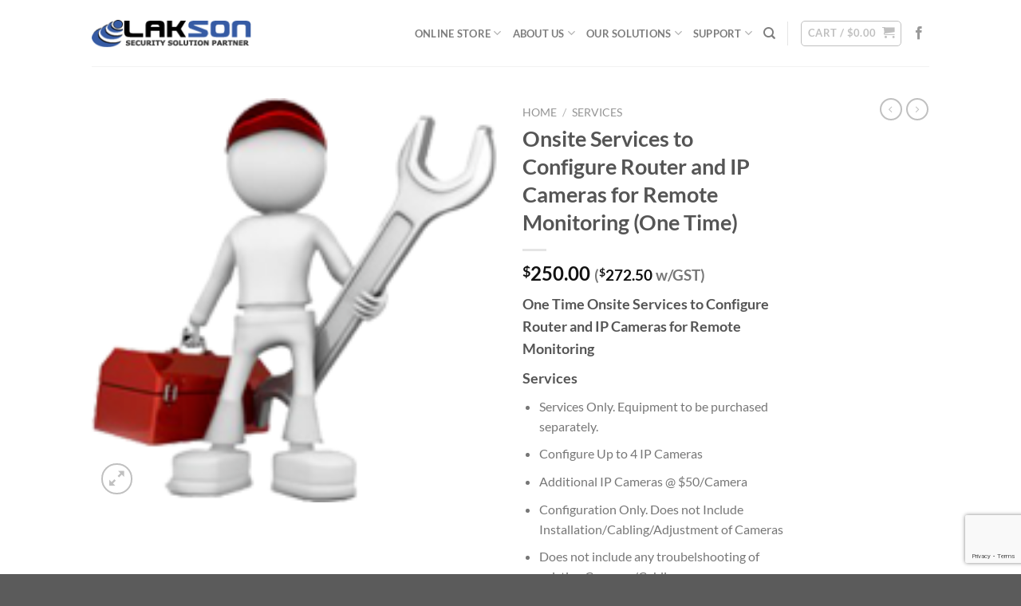

--- FILE ---
content_type: text/html; charset=UTF-8
request_url: https://www.lakson.com.sg/product/onsite-services-configure-router-ip-cameras-remote-monitoring-one-time/
body_size: 30317
content:
<!DOCTYPE html>
<html lang="en-US" class="loading-site no-js">
<head>
	<meta charset="UTF-8" />
	<link rel="profile" href="http://gmpg.org/xfn/11" />
	<link rel="pingback" href="https://www.lakson.com.sg/xmlrpc.php" />

	<script>(function(html){html.className = html.className.replace(/\bno-js\b/,'js')})(document.documentElement);</script>
<title>Onsite Services to Configure Router and IP Cameras for Remote Monitoring (One Time) &#8211; Lakson</title>
<meta name='robots' content='max-image-preview:large' />
	<style>img:is([sizes="auto" i], [sizes^="auto," i]) { contain-intrinsic-size: 3000px 1500px }</style>
	<meta name="viewport" content="width=device-width, initial-scale=1" /><link rel='dns-prefetch' href='//www.googletagmanager.com' />
<link rel='prefetch' href='https://www.lakson.com.sg/wp-content/themes/flatsome/assets/js/flatsome.js?ver=e1ad26bd5672989785e1' />
<link rel='prefetch' href='https://www.lakson.com.sg/wp-content/themes/flatsome/assets/js/chunk.slider.js?ver=3.19.11' />
<link rel='prefetch' href='https://www.lakson.com.sg/wp-content/themes/flatsome/assets/js/chunk.popups.js?ver=3.19.11' />
<link rel='prefetch' href='https://www.lakson.com.sg/wp-content/themes/flatsome/assets/js/chunk.tooltips.js?ver=3.19.11' />
<link rel='prefetch' href='https://www.lakson.com.sg/wp-content/themes/flatsome/assets/js/woocommerce.js?ver=dd6035ce106022a74757' />
<link rel="alternate" type="application/rss+xml" title="Lakson &raquo; Feed" href="https://www.lakson.com.sg/feed/" />
<script type="text/javascript">
/* <![CDATA[ */
window._wpemojiSettings = {"baseUrl":"https:\/\/s.w.org\/images\/core\/emoji\/15.0.3\/72x72\/","ext":".png","svgUrl":"https:\/\/s.w.org\/images\/core\/emoji\/15.0.3\/svg\/","svgExt":".svg","source":{"concatemoji":"https:\/\/www.lakson.com.sg\/wp-includes\/js\/wp-emoji-release.min.js?ver=6.7.4"}};
/*! This file is auto-generated */
!function(i,n){var o,s,e;function c(e){try{var t={supportTests:e,timestamp:(new Date).valueOf()};sessionStorage.setItem(o,JSON.stringify(t))}catch(e){}}function p(e,t,n){e.clearRect(0,0,e.canvas.width,e.canvas.height),e.fillText(t,0,0);var t=new Uint32Array(e.getImageData(0,0,e.canvas.width,e.canvas.height).data),r=(e.clearRect(0,0,e.canvas.width,e.canvas.height),e.fillText(n,0,0),new Uint32Array(e.getImageData(0,0,e.canvas.width,e.canvas.height).data));return t.every(function(e,t){return e===r[t]})}function u(e,t,n){switch(t){case"flag":return n(e,"\ud83c\udff3\ufe0f\u200d\u26a7\ufe0f","\ud83c\udff3\ufe0f\u200b\u26a7\ufe0f")?!1:!n(e,"\ud83c\uddfa\ud83c\uddf3","\ud83c\uddfa\u200b\ud83c\uddf3")&&!n(e,"\ud83c\udff4\udb40\udc67\udb40\udc62\udb40\udc65\udb40\udc6e\udb40\udc67\udb40\udc7f","\ud83c\udff4\u200b\udb40\udc67\u200b\udb40\udc62\u200b\udb40\udc65\u200b\udb40\udc6e\u200b\udb40\udc67\u200b\udb40\udc7f");case"emoji":return!n(e,"\ud83d\udc26\u200d\u2b1b","\ud83d\udc26\u200b\u2b1b")}return!1}function f(e,t,n){var r="undefined"!=typeof WorkerGlobalScope&&self instanceof WorkerGlobalScope?new OffscreenCanvas(300,150):i.createElement("canvas"),a=r.getContext("2d",{willReadFrequently:!0}),o=(a.textBaseline="top",a.font="600 32px Arial",{});return e.forEach(function(e){o[e]=t(a,e,n)}),o}function t(e){var t=i.createElement("script");t.src=e,t.defer=!0,i.head.appendChild(t)}"undefined"!=typeof Promise&&(o="wpEmojiSettingsSupports",s=["flag","emoji"],n.supports={everything:!0,everythingExceptFlag:!0},e=new Promise(function(e){i.addEventListener("DOMContentLoaded",e,{once:!0})}),new Promise(function(t){var n=function(){try{var e=JSON.parse(sessionStorage.getItem(o));if("object"==typeof e&&"number"==typeof e.timestamp&&(new Date).valueOf()<e.timestamp+604800&&"object"==typeof e.supportTests)return e.supportTests}catch(e){}return null}();if(!n){if("undefined"!=typeof Worker&&"undefined"!=typeof OffscreenCanvas&&"undefined"!=typeof URL&&URL.createObjectURL&&"undefined"!=typeof Blob)try{var e="postMessage("+f.toString()+"("+[JSON.stringify(s),u.toString(),p.toString()].join(",")+"));",r=new Blob([e],{type:"text/javascript"}),a=new Worker(URL.createObjectURL(r),{name:"wpTestEmojiSupports"});return void(a.onmessage=function(e){c(n=e.data),a.terminate(),t(n)})}catch(e){}c(n=f(s,u,p))}t(n)}).then(function(e){for(var t in e)n.supports[t]=e[t],n.supports.everything=n.supports.everything&&n.supports[t],"flag"!==t&&(n.supports.everythingExceptFlag=n.supports.everythingExceptFlag&&n.supports[t]);n.supports.everythingExceptFlag=n.supports.everythingExceptFlag&&!n.supports.flag,n.DOMReady=!1,n.readyCallback=function(){n.DOMReady=!0}}).then(function(){return e}).then(function(){var e;n.supports.everything||(n.readyCallback(),(e=n.source||{}).concatemoji?t(e.concatemoji):e.wpemoji&&e.twemoji&&(t(e.twemoji),t(e.wpemoji)))}))}((window,document),window._wpemojiSettings);
/* ]]> */
</script>
<style id='wp-emoji-styles-inline-css' type='text/css'>

	img.wp-smiley, img.emoji {
		display: inline !important;
		border: none !important;
		box-shadow: none !important;
		height: 1em !important;
		width: 1em !important;
		margin: 0 0.07em !important;
		vertical-align: -0.1em !important;
		background: none !important;
		padding: 0 !important;
	}
</style>
<style id='wp-block-library-inline-css' type='text/css'>
:root{--wp-admin-theme-color:#007cba;--wp-admin-theme-color--rgb:0,124,186;--wp-admin-theme-color-darker-10:#006ba1;--wp-admin-theme-color-darker-10--rgb:0,107,161;--wp-admin-theme-color-darker-20:#005a87;--wp-admin-theme-color-darker-20--rgb:0,90,135;--wp-admin-border-width-focus:2px;--wp-block-synced-color:#7a00df;--wp-block-synced-color--rgb:122,0,223;--wp-bound-block-color:var(--wp-block-synced-color)}@media (min-resolution:192dpi){:root{--wp-admin-border-width-focus:1.5px}}.wp-element-button{cursor:pointer}:root{--wp--preset--font-size--normal:16px;--wp--preset--font-size--huge:42px}:root .has-very-light-gray-background-color{background-color:#eee}:root .has-very-dark-gray-background-color{background-color:#313131}:root .has-very-light-gray-color{color:#eee}:root .has-very-dark-gray-color{color:#313131}:root .has-vivid-green-cyan-to-vivid-cyan-blue-gradient-background{background:linear-gradient(135deg,#00d084,#0693e3)}:root .has-purple-crush-gradient-background{background:linear-gradient(135deg,#34e2e4,#4721fb 50%,#ab1dfe)}:root .has-hazy-dawn-gradient-background{background:linear-gradient(135deg,#faaca8,#dad0ec)}:root .has-subdued-olive-gradient-background{background:linear-gradient(135deg,#fafae1,#67a671)}:root .has-atomic-cream-gradient-background{background:linear-gradient(135deg,#fdd79a,#004a59)}:root .has-nightshade-gradient-background{background:linear-gradient(135deg,#330968,#31cdcf)}:root .has-midnight-gradient-background{background:linear-gradient(135deg,#020381,#2874fc)}.has-regular-font-size{font-size:1em}.has-larger-font-size{font-size:2.625em}.has-normal-font-size{font-size:var(--wp--preset--font-size--normal)}.has-huge-font-size{font-size:var(--wp--preset--font-size--huge)}.has-text-align-center{text-align:center}.has-text-align-left{text-align:left}.has-text-align-right{text-align:right}#end-resizable-editor-section{display:none}.aligncenter{clear:both}.items-justified-left{justify-content:flex-start}.items-justified-center{justify-content:center}.items-justified-right{justify-content:flex-end}.items-justified-space-between{justify-content:space-between}.screen-reader-text{border:0;clip:rect(1px,1px,1px,1px);clip-path:inset(50%);height:1px;margin:-1px;overflow:hidden;padding:0;position:absolute;width:1px;word-wrap:normal!important}.screen-reader-text:focus{background-color:#ddd;clip:auto!important;clip-path:none;color:#444;display:block;font-size:1em;height:auto;left:5px;line-height:normal;padding:15px 23px 14px;text-decoration:none;top:5px;width:auto;z-index:100000}html :where(.has-border-color){border-style:solid}html :where([style*=border-top-color]){border-top-style:solid}html :where([style*=border-right-color]){border-right-style:solid}html :where([style*=border-bottom-color]){border-bottom-style:solid}html :where([style*=border-left-color]){border-left-style:solid}html :where([style*=border-width]){border-style:solid}html :where([style*=border-top-width]){border-top-style:solid}html :where([style*=border-right-width]){border-right-style:solid}html :where([style*=border-bottom-width]){border-bottom-style:solid}html :where([style*=border-left-width]){border-left-style:solid}html :where(img[class*=wp-image-]){height:auto;max-width:100%}:where(figure){margin:0 0 1em}html :where(.is-position-sticky){--wp-admin--admin-bar--position-offset:var(--wp-admin--admin-bar--height,0px)}@media screen and (max-width:600px){html :where(.is-position-sticky){--wp-admin--admin-bar--position-offset:0px}}
</style>
<link rel='stylesheet' id='contact-form-7-css' href='https://www.lakson.com.sg/wp-content/plugins/contact-form-7/includes/css/styles.css?ver=6.0.4' type='text/css' media='all' />
<link rel='stylesheet' id='photoswipe-css' href='https://www.lakson.com.sg/wp-content/plugins/woocommerce/assets/css/photoswipe/photoswipe.min.css?ver=9.7.0' type='text/css' media='all' />
<link rel='stylesheet' id='photoswipe-default-skin-css' href='https://www.lakson.com.sg/wp-content/plugins/woocommerce/assets/css/photoswipe/default-skin/default-skin.min.css?ver=9.7.0' type='text/css' media='all' />
<style id='woocommerce-inline-inline-css' type='text/css'>
.woocommerce form .form-row .required { visibility: visible; }
</style>
<link rel='stylesheet' id='brands-styles-css' href='https://www.lakson.com.sg/wp-content/plugins/woocommerce/assets/css/brands.css?ver=9.7.0' type='text/css' media='all' />
<link rel='stylesheet' id='flatsome-main-css' href='https://www.lakson.com.sg/wp-content/themes/flatsome/assets/css/flatsome.css?ver=3.19.11' type='text/css' media='all' />
<style id='flatsome-main-inline-css' type='text/css'>
@font-face {
				font-family: "fl-icons";
				font-display: block;
				src: url(https://www.lakson.com.sg/wp-content/themes/flatsome/assets/css/icons/fl-icons.eot?v=3.19.11);
				src:
					url(https://www.lakson.com.sg/wp-content/themes/flatsome/assets/css/icons/fl-icons.eot#iefix?v=3.19.11) format("embedded-opentype"),
					url(https://www.lakson.com.sg/wp-content/themes/flatsome/assets/css/icons/fl-icons.woff2?v=3.19.11) format("woff2"),
					url(https://www.lakson.com.sg/wp-content/themes/flatsome/assets/css/icons/fl-icons.ttf?v=3.19.11) format("truetype"),
					url(https://www.lakson.com.sg/wp-content/themes/flatsome/assets/css/icons/fl-icons.woff?v=3.19.11) format("woff"),
					url(https://www.lakson.com.sg/wp-content/themes/flatsome/assets/css/icons/fl-icons.svg?v=3.19.11#fl-icons) format("svg");
			}
</style>
<link rel='stylesheet' id='flatsome-shop-css' href='https://www.lakson.com.sg/wp-content/themes/flatsome/assets/css/flatsome-shop.css?ver=3.19.11' type='text/css' media='all' />
<link rel='stylesheet' id='flatsome-style-css' href='https://www.lakson.com.sg/wp-content/themes/flatsome-child/style.css?ver=3.0' type='text/css' media='all' />
<script type="text/javascript">
            window._nslDOMReady = function (callback) {
                if ( document.readyState === "complete" || document.readyState === "interactive" ) {
                    callback();
                } else {
                    document.addEventListener( "DOMContentLoaded", callback );
                }
            };
            </script><script type="text/javascript" src="https://www.lakson.com.sg/wp-includes/js/jquery/jquery.min.js?ver=3.7.1" id="jquery-core-js"></script>
<script type="text/javascript" src="https://www.lakson.com.sg/wp-includes/js/jquery/jquery-migrate.min.js?ver=3.4.1" id="jquery-migrate-js"></script>
<script type="text/javascript" src="https://www.lakson.com.sg/wp-content/plugins/woocommerce/assets/js/jquery-blockui/jquery.blockUI.min.js?ver=2.7.0-wc.9.7.0" id="jquery-blockui-js" data-wp-strategy="defer"></script>
<script type="text/javascript" id="wc-add-to-cart-js-extra">
/* <![CDATA[ */
var wc_add_to_cart_params = {"ajax_url":"\/wp-admin\/admin-ajax.php","wc_ajax_url":"\/?wc-ajax=%%endpoint%%","i18n_view_cart":"View cart","cart_url":"https:\/\/www.lakson.com.sg\/cart\/","is_cart":"","cart_redirect_after_add":"yes"};
/* ]]> */
</script>
<script type="text/javascript" src="https://www.lakson.com.sg/wp-content/plugins/woocommerce/assets/js/frontend/add-to-cart.min.js?ver=9.7.0" id="wc-add-to-cart-js" defer="defer" data-wp-strategy="defer"></script>
<script type="text/javascript" src="https://www.lakson.com.sg/wp-content/plugins/woocommerce/assets/js/photoswipe/photoswipe.min.js?ver=4.1.1-wc.9.7.0" id="photoswipe-js" defer="defer" data-wp-strategy="defer"></script>
<script type="text/javascript" src="https://www.lakson.com.sg/wp-content/plugins/woocommerce/assets/js/photoswipe/photoswipe-ui-default.min.js?ver=4.1.1-wc.9.7.0" id="photoswipe-ui-default-js" defer="defer" data-wp-strategy="defer"></script>
<script type="text/javascript" id="wc-single-product-js-extra">
/* <![CDATA[ */
var wc_single_product_params = {"i18n_required_rating_text":"Please select a rating","i18n_rating_options":["1 of 5 stars","2 of 5 stars","3 of 5 stars","4 of 5 stars","5 of 5 stars"],"i18n_product_gallery_trigger_text":"View full-screen image gallery","review_rating_required":"yes","flexslider":{"rtl":false,"animation":"slide","smoothHeight":true,"directionNav":false,"controlNav":"thumbnails","slideshow":false,"animationSpeed":500,"animationLoop":false,"allowOneSlide":false},"zoom_enabled":"","zoom_options":[],"photoswipe_enabled":"1","photoswipe_options":{"shareEl":false,"closeOnScroll":false,"history":false,"hideAnimationDuration":0,"showAnimationDuration":0},"flexslider_enabled":""};
/* ]]> */
</script>
<script type="text/javascript" src="https://www.lakson.com.sg/wp-content/plugins/woocommerce/assets/js/frontend/single-product.min.js?ver=9.7.0" id="wc-single-product-js" defer="defer" data-wp-strategy="defer"></script>
<script type="text/javascript" src="https://www.lakson.com.sg/wp-content/plugins/woocommerce/assets/js/js-cookie/js.cookie.min.js?ver=2.1.4-wc.9.7.0" id="js-cookie-js" data-wp-strategy="defer"></script>

<!-- Google tag (gtag.js) snippet added by Site Kit -->

<!-- Google Analytics snippet added by Site Kit -->
<script type="text/javascript" src="https://www.googletagmanager.com/gtag/js?id=GT-5RFHM3J" id="google_gtagjs-js" async></script>
<script type="text/javascript" id="google_gtagjs-js-after">
/* <![CDATA[ */
window.dataLayer = window.dataLayer || [];function gtag(){dataLayer.push(arguments);}
gtag("set","linker",{"domains":["www.lakson.com.sg"]});
gtag("js", new Date());
gtag("set", "developer_id.dZTNiMT", true);
gtag("config", "GT-5RFHM3J");
 window._googlesitekit = window._googlesitekit || {}; window._googlesitekit.throttledEvents = []; window._googlesitekit.gtagEvent = (name, data) => { var key = JSON.stringify( { name, data } ); if ( !! window._googlesitekit.throttledEvents[ key ] ) { return; } window._googlesitekit.throttledEvents[ key ] = true; setTimeout( () => { delete window._googlesitekit.throttledEvents[ key ]; }, 5 ); gtag( "event", name, { ...data, event_source: "site-kit" } ); } 
/* ]]> */
</script>

<!-- End Google tag (gtag.js) snippet added by Site Kit -->
<link rel="https://api.w.org/" href="https://www.lakson.com.sg/wp-json/" /><link rel="alternate" title="JSON" type="application/json" href="https://www.lakson.com.sg/wp-json/wp/v2/product/1964" /><link rel="EditURI" type="application/rsd+xml" title="RSD" href="https://www.lakson.com.sg/xmlrpc.php?rsd" />
<meta name="generator" content="WordPress 6.7.4" />
<meta name="generator" content="WooCommerce 9.7.0" />
<link rel="canonical" href="https://www.lakson.com.sg/product/onsite-services-configure-router-ip-cameras-remote-monitoring-one-time/" />
<link rel='shortlink' href='https://www.lakson.com.sg/?p=1964' />
<link rel="alternate" title="oEmbed (JSON)" type="application/json+oembed" href="https://www.lakson.com.sg/wp-json/oembed/1.0/embed?url=https%3A%2F%2Fwww.lakson.com.sg%2Fproduct%2Fonsite-services-configure-router-ip-cameras-remote-monitoring-one-time%2F" />
<link rel="alternate" title="oEmbed (XML)" type="text/xml+oembed" href="https://www.lakson.com.sg/wp-json/oembed/1.0/embed?url=https%3A%2F%2Fwww.lakson.com.sg%2Fproduct%2Fonsite-services-configure-router-ip-cameras-remote-monitoring-one-time%2F&#038;format=xml" />
<meta name="generator" content="Site Kit by Google 1.147.0" />	<noscript><style>.woocommerce-product-gallery{ opacity: 1 !important; }</style></noscript>
	<meta name="google-site-verification" content="KGbyaWHuR9IIPK0Z9S9zt6HpJoftoi_Zj_HyCMvbrXM"><style class='wp-fonts-local' type='text/css'>
@font-face{font-family:Inter;font-style:normal;font-weight:300 900;font-display:fallback;src:url('https://www.lakson.com.sg/wp-content/plugins/woocommerce/assets/fonts/Inter-VariableFont_slnt,wght.woff2') format('woff2');font-stretch:normal;}
@font-face{font-family:Cardo;font-style:normal;font-weight:400;font-display:fallback;src:url('https://www.lakson.com.sg/wp-content/plugins/woocommerce/assets/fonts/cardo_normal_400.woff2') format('woff2');}
</style>
<link rel="icon" href="https://www.lakson.com.sg/wp-content/uploads/2019/08/cropped-LaksonLogoSq512-32x32.png" sizes="32x32" />
<link rel="icon" href="https://www.lakson.com.sg/wp-content/uploads/2019/08/cropped-LaksonLogoSq512-192x192.png" sizes="192x192" />
<link rel="apple-touch-icon" href="https://www.lakson.com.sg/wp-content/uploads/2019/08/cropped-LaksonLogoSq512-180x180.png" />
<meta name="msapplication-TileImage" content="https://www.lakson.com.sg/wp-content/uploads/2019/08/cropped-LaksonLogoSq512-270x270.png" />
<style id="custom-css" type="text/css">:root {--primary-color: #446084;--fs-color-primary: #446084;--fs-color-secondary: #d26e4b;--fs-color-success: #7a9c59;--fs-color-alert: #b20000;--fs-experimental-link-color: #334862;--fs-experimental-link-color-hover: #111;}.tooltipster-base {--tooltip-color: #fff;--tooltip-bg-color: #000;}.off-canvas-right .mfp-content, .off-canvas-left .mfp-content {--drawer-width: 300px;}.off-canvas .mfp-content.off-canvas-cart {--drawer-width: 360px;}.header-main{height: 83px}#logo img{max-height: 83px}#logo{width:200px;}.header-top{min-height: 30px}.transparent .header-main{height: 90px}.transparent #logo img{max-height: 90px}.has-transparent + .page-title:first-of-type,.has-transparent + #main > .page-title,.has-transparent + #main > div > .page-title,.has-transparent + #main .page-header-wrapper:first-of-type .page-title{padding-top: 90px;}.header.show-on-scroll,.stuck .header-main{height:70px!important}.stuck #logo img{max-height: 70px!important}.header-bottom {background-color: #f1f1f1}@media (max-width: 549px) {.header-main{height: 70px}#logo img{max-height: 70px}}body{font-family: Lato, sans-serif;}body {font-weight: 400;font-style: normal;}.nav > li > a {font-family: Lato, sans-serif;}.mobile-sidebar-levels-2 .nav > li > ul > li > a {font-family: Lato, sans-serif;}.nav > li > a,.mobile-sidebar-levels-2 .nav > li > ul > li > a {font-weight: 700;font-style: normal;}h1,h2,h3,h4,h5,h6,.heading-font, .off-canvas-center .nav-sidebar.nav-vertical > li > a{font-family: Lato, sans-serif;}h1,h2,h3,h4,h5,h6,.heading-font,.banner h1,.banner h2 {font-weight: 700;font-style: normal;}.alt-font{font-family: "Dancing Script", sans-serif;}.alt-font {font-weight: 400!important;font-style: normal!important;}.badge-inner.on-sale{background-color: #7A9C59}.shop-page-title.featured-title .title-bg{ background-image: url(https://www.lakson.com.sg/wp-content/uploads/2016/06/Installation.png)!important;}@media screen and (min-width: 550px){.products .box-vertical .box-image{min-width: 247px!important;width: 247px!important;}}.nav-vertical-fly-out > li + li {border-top-width: 1px; border-top-style: solid;}.label-new.menu-item > a:after{content:"New";}.label-hot.menu-item > a:after{content:"Hot";}.label-sale.menu-item > a:after{content:"Sale";}.label-popular.menu-item > a:after{content:"Popular";}</style><style id="kirki-inline-styles">/* latin-ext */
@font-face {
  font-family: 'Lato';
  font-style: normal;
  font-weight: 400;
  font-display: swap;
  src: url(https://www.lakson.com.sg/wp-content/fonts/lato/S6uyw4BMUTPHjxAwXjeu.woff2) format('woff2');
  unicode-range: U+0100-02BA, U+02BD-02C5, U+02C7-02CC, U+02CE-02D7, U+02DD-02FF, U+0304, U+0308, U+0329, U+1D00-1DBF, U+1E00-1E9F, U+1EF2-1EFF, U+2020, U+20A0-20AB, U+20AD-20C0, U+2113, U+2C60-2C7F, U+A720-A7FF;
}
/* latin */
@font-face {
  font-family: 'Lato';
  font-style: normal;
  font-weight: 400;
  font-display: swap;
  src: url(https://www.lakson.com.sg/wp-content/fonts/lato/S6uyw4BMUTPHjx4wXg.woff2) format('woff2');
  unicode-range: U+0000-00FF, U+0131, U+0152-0153, U+02BB-02BC, U+02C6, U+02DA, U+02DC, U+0304, U+0308, U+0329, U+2000-206F, U+20AC, U+2122, U+2191, U+2193, U+2212, U+2215, U+FEFF, U+FFFD;
}
/* latin-ext */
@font-face {
  font-family: 'Lato';
  font-style: normal;
  font-weight: 700;
  font-display: swap;
  src: url(https://www.lakson.com.sg/wp-content/fonts/lato/S6u9w4BMUTPHh6UVSwaPGR_p.woff2) format('woff2');
  unicode-range: U+0100-02BA, U+02BD-02C5, U+02C7-02CC, U+02CE-02D7, U+02DD-02FF, U+0304, U+0308, U+0329, U+1D00-1DBF, U+1E00-1E9F, U+1EF2-1EFF, U+2020, U+20A0-20AB, U+20AD-20C0, U+2113, U+2C60-2C7F, U+A720-A7FF;
}
/* latin */
@font-face {
  font-family: 'Lato';
  font-style: normal;
  font-weight: 700;
  font-display: swap;
  src: url(https://www.lakson.com.sg/wp-content/fonts/lato/S6u9w4BMUTPHh6UVSwiPGQ.woff2) format('woff2');
  unicode-range: U+0000-00FF, U+0131, U+0152-0153, U+02BB-02BC, U+02C6, U+02DA, U+02DC, U+0304, U+0308, U+0329, U+2000-206F, U+20AC, U+2122, U+2191, U+2193, U+2212, U+2215, U+FEFF, U+FFFD;
}/* vietnamese */
@font-face {
  font-family: 'Dancing Script';
  font-style: normal;
  font-weight: 400;
  font-display: swap;
  src: url(https://www.lakson.com.sg/wp-content/fonts/dancing-script/If2cXTr6YS-zF4S-kcSWSVi_sxjsohD9F50Ruu7BMSo3Rep8ltA.woff2) format('woff2');
  unicode-range: U+0102-0103, U+0110-0111, U+0128-0129, U+0168-0169, U+01A0-01A1, U+01AF-01B0, U+0300-0301, U+0303-0304, U+0308-0309, U+0323, U+0329, U+1EA0-1EF9, U+20AB;
}
/* latin-ext */
@font-face {
  font-family: 'Dancing Script';
  font-style: normal;
  font-weight: 400;
  font-display: swap;
  src: url(https://www.lakson.com.sg/wp-content/fonts/dancing-script/If2cXTr6YS-zF4S-kcSWSVi_sxjsohD9F50Ruu7BMSo3ROp8ltA.woff2) format('woff2');
  unicode-range: U+0100-02BA, U+02BD-02C5, U+02C7-02CC, U+02CE-02D7, U+02DD-02FF, U+0304, U+0308, U+0329, U+1D00-1DBF, U+1E00-1E9F, U+1EF2-1EFF, U+2020, U+20A0-20AB, U+20AD-20C0, U+2113, U+2C60-2C7F, U+A720-A7FF;
}
/* latin */
@font-face {
  font-family: 'Dancing Script';
  font-style: normal;
  font-weight: 400;
  font-display: swap;
  src: url(https://www.lakson.com.sg/wp-content/fonts/dancing-script/If2cXTr6YS-zF4S-kcSWSVi_sxjsohD9F50Ruu7BMSo3Sup8.woff2) format('woff2');
  unicode-range: U+0000-00FF, U+0131, U+0152-0153, U+02BB-02BC, U+02C6, U+02DA, U+02DC, U+0304, U+0308, U+0329, U+2000-206F, U+20AC, U+2122, U+2191, U+2193, U+2212, U+2215, U+FEFF, U+FFFD;
}</style></head>

<body class="product-template-default single single-product postid-1964 theme-flatsome woocommerce woocommerce-page woocommerce-no-js lightbox nav-dropdown-has-arrow nav-dropdown-has-shadow nav-dropdown-has-border">


<a class="skip-link screen-reader-text" href="#main">Skip to content</a>

<div id="wrapper">

	
	<header id="header" class="header has-sticky sticky-jump">
		<div class="header-wrapper">
			<div id="masthead" class="header-main ">
      <div class="header-inner flex-row container logo-left medium-logo-center" role="navigation">

          <!-- Logo -->
          <div id="logo" class="flex-col logo">
            
<!-- Header logo -->
<a href="https://www.lakson.com.sg/" title="Lakson - Your Preferred CCTV &amp; Retail Analytic Partner" rel="home">
		<img width="205" height="40" src="https://www.lakson.com.sg/wp-content/uploads/2016/03/LaksonLogo.png" class="header_logo header-logo" alt="Lakson"/><img  width="205" height="40" src="https://www.lakson.com.sg/wp-content/uploads/2016/03/LaksonLogo.png" class="header-logo-dark" alt="Lakson"/></a>
          </div>

          <!-- Mobile Left Elements -->
          <div class="flex-col show-for-medium flex-left">
            <ul class="mobile-nav nav nav-left ">
              <li class="nav-icon has-icon">
  		<a href="#" data-open="#main-menu" data-pos="left" data-bg="main-menu-overlay" data-color="" class="is-small" aria-label="Menu" aria-controls="main-menu" aria-expanded="false">

		  <i class="icon-menu" ></i>
		  		</a>
	</li>
            </ul>
          </div>

          <!-- Left Elements -->
          <div class="flex-col hide-for-medium flex-left
            flex-grow">
            <ul class="header-nav header-nav-main nav nav-left  nav-uppercase" >
                          </ul>
          </div>

          <!-- Right Elements -->
          <div class="flex-col hide-for-medium flex-right">
            <ul class="header-nav header-nav-main nav nav-right  nav-uppercase">
              <li id="menu-item-335" class="menu-item menu-item-type-custom menu-item-object-custom menu-item-has-children menu-item-335 menu-item-design-default has-dropdown"><a href="#" class="nav-top-link" aria-expanded="false" aria-haspopup="menu">Online Store<i class="icon-angle-down" ></i></a>
<ul class="sub-menu nav-dropdown nav-dropdown-default">
	<li id="menu-item-238" class="menu-item menu-item-type-post_type menu-item-object-page menu-item-has-children menu-item-238 nav-dropdown-col"><a href="https://www.lakson.com.sg/bundle-eqb/">Equipment Only</a>
	<ul class="sub-menu nav-column nav-dropdown-default">
		<li id="menu-item-689" class="menu-item menu-item-type-post_type menu-item-object-page menu-item-689"><a href="https://www.lakson.com.sg/bundle-eqb/">Basic Equipment</a></li>
		<li id="menu-item-336" class="menu-item menu-item-type-post_type menu-item-object-page menu-item-336"><a href="https://www.lakson.com.sg/bundle-eqc/">Complete Equipment</a></li>
		<li id="menu-item-339" class="menu-item menu-item-type-post_type menu-item-object-page menu-item-339"><a href="https://www.lakson.com.sg/bundle-eqcs/">Complete Equipment w/Support</a></li>
	</ul>
</li>
	<li id="menu-item-685" class="menu-item menu-item-type-post_type menu-item-object-page menu-item-has-children menu-item-685 nav-dropdown-col"><a href="https://www.lakson.com.sg/installation-ioc/">Installation Package</a>
	<ul class="sub-menu nav-column nav-dropdown-default">
		<li id="menu-item-691" class="menu-item menu-item-type-post_type menu-item-object-page menu-item-691"><a href="https://www.lakson.com.sg/installation-ioc/">Installation Only</a></li>
		<li id="menu-item-684" class="menu-item menu-item-type-post_type menu-item-object-page menu-item-684"><a href="https://www.lakson.com.sg/installation-iocs/">Installation w/Support</a></li>
		<li id="menu-item-688" class="menu-item menu-item-type-post_type menu-item-object-page menu-item-688"><a href="https://www.lakson.com.sg/installation-iocw/">Installation w/Onsite Warranty</a></li>
	</ul>
</li>
	<li id="menu-item-683" class="menu-item menu-item-type-post_type menu-item-object-page menu-item-has-children menu-item-683 nav-dropdown-col"><a href="https://www.lakson.com.sg/cabling-cic/">Cabling &#038; Installation Package</a>
	<ul class="sub-menu nav-column nav-dropdown-default">
		<li id="menu-item-690" class="menu-item menu-item-type-post_type menu-item-object-page menu-item-690"><a href="https://www.lakson.com.sg/cabling-cic/">Cabling &#038; Installation Only</a></li>
		<li id="menu-item-687" class="menu-item menu-item-type-post_type menu-item-object-page menu-item-687"><a href="https://www.lakson.com.sg/cabling-cics/">Cabling &#038; Installation w/Support</a></li>
		<li id="menu-item-686" class="menu-item menu-item-type-post_type menu-item-object-page menu-item-686"><a href="https://www.lakson.com.sg/cabling-cicw/">Cabling &#038; Installation w/Onsite Warranty</a></li>
	</ul>
</li>
	<li id="menu-item-737" class="menu-item menu-item-type-post_type menu-item-object-page menu-item-737"><a href="https://www.lakson.com.sg/cameras/">Cameras</a></li>
	<li id="menu-item-1568" class="menu-item menu-item-type-taxonomy menu-item-object-product_cat current-product-ancestor current-menu-parent current-product-parent menu-item-1568 active"><a href="https://www.lakson.com.sg/product-category/services/">Services</a></li>
	<li id="menu-item-694" class="menu-item menu-item-type-post_type menu-item-object-page menu-item-694"><a href="https://www.lakson.com.sg/package-selection/">Packages Selection</a></li>
	<li id="menu-item-752" class="menu-item menu-item-type-post_type menu-item-object-page menu-item-752"><a href="https://www.lakson.com.sg/cart/">Cart</a></li>
	<li id="menu-item-817" class="menu-item menu-item-type-post_type menu-item-object-page menu-item-817"><a href="https://www.lakson.com.sg/faq/">FAQ</a></li>
</ul>
</li>
<li id="menu-item-55" class="menu-item menu-item-type-post_type menu-item-object-page menu-item-has-children menu-item-55 menu-item-design-default has-dropdown"><a href="https://www.lakson.com.sg/about-us/" class="nav-top-link" aria-expanded="false" aria-haspopup="menu">About Us<i class="icon-angle-down" ></i></a>
<ul class="sub-menu nav-dropdown nav-dropdown-default">
	<li id="menu-item-57" class="menu-item menu-item-type-post_type menu-item-object-page menu-item-57"><a href="https://www.lakson.com.sg/our-customers/">Our Customers</a></li>
	<li id="menu-item-56" class="menu-item menu-item-type-post_type menu-item-object-page menu-item-56"><a href="https://www.lakson.com.sg/contact-us/">Contact Us</a></li>
	<li id="menu-item-1158" class="menu-item menu-item-type-post_type menu-item-object-page menu-item-1158"><a href="https://www.lakson.com.sg/subscribe-mailinglist/">Subscribe Mailing List</a></li>
</ul>
</li>
<li id="menu-item-96" class="menu-item menu-item-type-custom menu-item-object-custom menu-item-has-children menu-item-96 menu-item-design-default has-dropdown"><a href="#" class="nav-top-link" aria-expanded="false" aria-haspopup="menu">Our Solutions<i class="icon-angle-down" ></i></a>
<ul class="sub-menu nav-dropdown nav-dropdown-default">
	<li id="menu-item-2825" class="menu-item menu-item-type-post_type menu-item-object-page menu-item-2825"><a href="https://www.lakson.com.sg/construction-cctv-systems/">Construction CCTV Systems</a></li>
	<li id="menu-item-97" class="menu-item menu-item-type-post_type menu-item-object-page menu-item-97"><a href="https://www.lakson.com.sg/our-solutions-proactive-monitoring-system/">ProActive Monitoring System</a></li>
	<li id="menu-item-98" class="menu-item menu-item-type-post_type menu-item-object-page menu-item-98"><a href="https://www.lakson.com.sg/our-solutions-retailcam-customers-metrics-analytics/">RetailCam Customers Metrics Analytics</a></li>
	<li id="menu-item-101" class="menu-item menu-item-type-post_type menu-item-object-page menu-item-101"><a href="https://www.lakson.com.sg/our-solutions-pub-ecm-system/">PUB ECM System</a></li>
	<li id="menu-item-100" class="menu-item menu-item-type-post_type menu-item-object-page menu-item-100"><a href="https://www.lakson.com.sg/our-solutions-time-lapse-video/">Time Lapse Video</a></li>
	<li id="menu-item-99" class="menu-item menu-item-type-post_type menu-item-object-page menu-item-99"><a href="https://www.lakson.com.sg/our-solutions-long-range-wireless-skycam/">Long Range Wireless SkyCam</a></li>
	<li id="menu-item-2332" class="menu-item menu-item-type-post_type menu-item-object-page menu-item-2332"><a href="https://www.lakson.com.sg/pubdtss/">PUB DTSS/DTSS2 CCTV System</a></li>
	<li id="menu-item-860" class="menu-item menu-item-type-taxonomy menu-item-object-category menu-item-860"><a href="https://www.lakson.com.sg/category/latestnews/">LatestNews</a></li>
</ul>
</li>
<li id="menu-item-1669" class="menu-item menu-item-type-post_type menu-item-object-page menu-item-has-children menu-item-1669 menu-item-design-default has-dropdown"><a href="https://www.lakson.com.sg/support/" class="nav-top-link" aria-expanded="false" aria-haspopup="menu">Support<i class="icon-angle-down" ></i></a>
<ul class="sub-menu nav-dropdown nav-dropdown-default">
	<li id="menu-item-61" class="menu-item menu-item-type-custom menu-item-object-custom menu-item-61"><a href="https://www.lakson.com.sg/ticket/kb/index.php">Browse Knowledgebase</a></li>
	<li id="menu-item-60" class="menu-item menu-item-type-custom menu-item-object-custom menu-item-60"><a href="https://www.lakson.com.sg/ticket/open.php">Open Support Ticket</a></li>
</ul>
</li>
<li class="header-search header-search-dropdown has-icon has-dropdown menu-item-has-children">
		<a href="#" aria-label="Search" class="is-small"><i class="icon-search" ></i></a>
		<ul class="nav-dropdown nav-dropdown-default">
	 	<li class="header-search-form search-form html relative has-icon">
	<div class="header-search-form-wrapper">
		<div class="searchform-wrapper ux-search-box relative is-normal"><form role="search" method="get" class="searchform" action="https://www.lakson.com.sg/">
	<div class="flex-row relative">
						<div class="flex-col flex-grow">
			<label class="screen-reader-text" for="woocommerce-product-search-field-0">Search for:</label>
			<input type="search" id="woocommerce-product-search-field-0" class="search-field mb-0" placeholder="Search&hellip;" value="" name="s" />
			<input type="hidden" name="post_type" value="product" />
					</div>
		<div class="flex-col">
			<button type="submit" value="Search" class="ux-search-submit submit-button secondary button  icon mb-0" aria-label="Submit">
				<i class="icon-search" ></i>			</button>
		</div>
	</div>
	<div class="live-search-results text-left z-top"></div>
</form>
</div>	</div>
</li>
	</ul>
</li>
<li class="header-divider"></li><li class="cart-item has-icon has-dropdown">
<div class="header-button">
<a href="https://www.lakson.com.sg/cart/" class="header-cart-link icon button round is-outline is-small" title="Cart" >

<span class="header-cart-title">
   Cart   /      <span class="cart-price"><span class="woocommerce-Price-amount amount"><bdi><span class="woocommerce-Price-currencySymbol">&#36;</span>0.00</bdi></span></span>
  </span>

    <i class="icon-shopping-cart"
    data-icon-label="0">
  </i>
  </a>
</div>
 <ul class="nav-dropdown nav-dropdown-default">
    <li class="html widget_shopping_cart">
      <div class="widget_shopping_cart_content">
        

	<div class="ux-mini-cart-empty flex flex-row-col text-center pt pb">
				<div class="ux-mini-cart-empty-icon">
			<svg xmlns="http://www.w3.org/2000/svg" viewBox="0 0 17 19" style="opacity:.1;height:80px;">
				<path d="M8.5 0C6.7 0 5.3 1.2 5.3 2.7v2H2.1c-.3 0-.6.3-.7.7L0 18.2c0 .4.2.8.6.8h15.7c.4 0 .7-.3.7-.7v-.1L15.6 5.4c0-.3-.3-.6-.7-.6h-3.2v-2c0-1.6-1.4-2.8-3.2-2.8zM6.7 2.7c0-.8.8-1.4 1.8-1.4s1.8.6 1.8 1.4v2H6.7v-2zm7.5 3.4 1.3 11.5h-14L2.8 6.1h2.5v1.4c0 .4.3.7.7.7.4 0 .7-.3.7-.7V6.1h3.5v1.4c0 .4.3.7.7.7s.7-.3.7-.7V6.1h2.6z" fill-rule="evenodd" clip-rule="evenodd" fill="currentColor"></path>
			</svg>
		</div>
				<p class="woocommerce-mini-cart__empty-message empty">No products in the cart.</p>
					<p class="return-to-shop">
				<a class="button primary wc-backward" href="https://www.lakson.com.sg/?page_id=103">
					Return to shop				</a>
			</p>
				</div>


      </div>
    </li>
     </ul>

</li>
<li class="html header-social-icons ml-0">
	<div class="social-icons follow-icons" ><a href="https://www.facebook.com/laksontech" target="_blank" data-label="Facebook" class="icon plain facebook tooltip" title="Follow on Facebook" aria-label="Follow on Facebook" rel="noopener nofollow" ><i class="icon-facebook" ></i></a></div></li>
            </ul>
          </div>

          <!-- Mobile Right Elements -->
          <div class="flex-col show-for-medium flex-right">
            <ul class="mobile-nav nav nav-right ">
              <li class="cart-item has-icon">

<div class="header-button">
		<a href="https://www.lakson.com.sg/cart/" class="header-cart-link icon button round is-outline is-small off-canvas-toggle nav-top-link" title="Cart" data-open="#cart-popup" data-class="off-canvas-cart" data-pos="right" >

    <i class="icon-shopping-cart"
    data-icon-label="0">
  </i>
  </a>
</div>

  <!-- Cart Sidebar Popup -->
  <div id="cart-popup" class="mfp-hide">
  <div class="cart-popup-inner inner-padding cart-popup-inner--sticky">
      <div class="cart-popup-title text-center">
          <span class="heading-font uppercase">Cart</span>
          <div class="is-divider"></div>
      </div>
	  <div class="widget_shopping_cart">
		  <div class="widget_shopping_cart_content">
			  

	<div class="ux-mini-cart-empty flex flex-row-col text-center pt pb">
				<div class="ux-mini-cart-empty-icon">
			<svg xmlns="http://www.w3.org/2000/svg" viewBox="0 0 17 19" style="opacity:.1;height:80px;">
				<path d="M8.5 0C6.7 0 5.3 1.2 5.3 2.7v2H2.1c-.3 0-.6.3-.7.7L0 18.2c0 .4.2.8.6.8h15.7c.4 0 .7-.3.7-.7v-.1L15.6 5.4c0-.3-.3-.6-.7-.6h-3.2v-2c0-1.6-1.4-2.8-3.2-2.8zM6.7 2.7c0-.8.8-1.4 1.8-1.4s1.8.6 1.8 1.4v2H6.7v-2zm7.5 3.4 1.3 11.5h-14L2.8 6.1h2.5v1.4c0 .4.3.7.7.7.4 0 .7-.3.7-.7V6.1h3.5v1.4c0 .4.3.7.7.7s.7-.3.7-.7V6.1h2.6z" fill-rule="evenodd" clip-rule="evenodd" fill="currentColor"></path>
			</svg>
		</div>
				<p class="woocommerce-mini-cart__empty-message empty">No products in the cart.</p>
					<p class="return-to-shop">
				<a class="button primary wc-backward" href="https://www.lakson.com.sg/?page_id=103">
					Return to shop				</a>
			</p>
				</div>


		  </div>
	  </div>
               </div>
  </div>

</li>
            </ul>
          </div>

      </div>

            <div class="container"><div class="top-divider full-width"></div></div>
      </div>

<div class="header-bg-container fill"><div class="header-bg-image fill"></div><div class="header-bg-color fill"></div></div>		</div>
	</header>

	
	<main id="main" class="">

	<div class="shop-container">

		
			<div class="container">
	<div class="woocommerce-notices-wrapper"></div></div>
<div id="product-1964" class="product type-product post-1964 status-publish first instock product_cat-services product_tag-bundle product_tag-configuration product_tag-offer product_tag-package product_tag-promotion product_tag-remotemon product_tag-setup product_tag-support has-post-thumbnail virtual taxable purchasable product-type-simple">
	<div class="product-container">

<div class="product-main">
	<div class="row content-row mb-0">

		<div class="product-gallery col large-6">
						
<div class="product-images relative mb-half has-hover woocommerce-product-gallery woocommerce-product-gallery--with-images woocommerce-product-gallery--columns-4 images" data-columns="4">

  <div class="badge-container is-larger absolute left top z-1">

</div>

  <div class="image-tools absolute top show-on-hover right z-3">
      </div>

  <div class="woocommerce-product-gallery__wrapper product-gallery-slider slider slider-nav-small mb-half"
        data-flickity-options='{
                "cellAlign": "center",
                "wrapAround": true,
                "autoPlay": false,
                "prevNextButtons":true,
                "adaptiveHeight": true,
                "imagesLoaded": true,
                "lazyLoad": 1,
                "dragThreshold" : 15,
                "pageDots": false,
                "rightToLeft": false       }'>
    <div data-thumb="https://www.lakson.com.sg/wp-content/uploads/2016/06/Installation-100x100.png" data-thumb-alt="Onsite Services to Configure Router and IP Cameras for Remote Monitoring (One Time)" data-thumb-srcset="https://www.lakson.com.sg/wp-content/uploads/2016/06/Installation-100x100.png 100w, https://www.lakson.com.sg/wp-content/uploads/2016/06/Installation-150x150.png 150w, https://www.lakson.com.sg/wp-content/uploads/2016/06/Installation.png 166w"  data-thumb-sizes="(max-width: 100px) 100vw, 100px" class="woocommerce-product-gallery__image slide first"><a href="https://www.lakson.com.sg/wp-content/uploads/2016/06/Installation.png"><img width="166" height="165" src="https://www.lakson.com.sg/wp-content/uploads/2016/06/Installation.png" class="wp-post-image ux-skip-lazy" alt="Onsite Services to Configure Router and IP Cameras for Remote Monitoring (One Time)" data-caption="" data-src="https://www.lakson.com.sg/wp-content/uploads/2016/06/Installation.png" data-large_image="https://www.lakson.com.sg/wp-content/uploads/2016/06/Installation.png" data-large_image_width="166" data-large_image_height="165" decoding="async" srcset="https://www.lakson.com.sg/wp-content/uploads/2016/06/Installation.png 166w, https://www.lakson.com.sg/wp-content/uploads/2016/06/Installation-100x100.png 100w, https://www.lakson.com.sg/wp-content/uploads/2016/06/Installation-150x150.png 150w" sizes="(max-width: 166px) 100vw, 166px" /></a></div>  </div>

  <div class="image-tools absolute bottom left z-3">
        <a href="#product-zoom" class="zoom-button button is-outline circle icon tooltip hide-for-small" title="Zoom">
      <i class="icon-expand" ></i>    </a>
   </div>
</div>

					</div>
		<div class="product-info summary col-fit col entry-summary product-summary">
			<nav class="woocommerce-breadcrumb breadcrumbs uppercase"><a href="https://www.lakson.com.sg">Home</a> <span class="divider">&#47;</span> <a href="https://www.lakson.com.sg/product-category/services/">Services</a></nav><h1 class="product-title product_title entry-title">
	Onsite Services to Configure Router and IP Cameras for Remote Monitoring (One Time)</h1>

	<div class="is-divider small"></div>
<ul class="next-prev-thumbs is-small show-for-medium">         <li class="prod-dropdown has-dropdown">
               <a href="https://www.lakson.com.sg/product/phone-support-adhoc/"  rel="next" class="button icon is-outline circle">
                  <i class="icon-angle-left" ></i>              </a>
              <div class="nav-dropdown">
                <a title="Phone Support (Ad hoc)" href="https://www.lakson.com.sg/product/phone-support-adhoc/">
                <img width="100" height="100" src="https://www.lakson.com.sg/wp-content/uploads/2016/06/OnlineSupport-100x100.png" class="attachment-woocommerce_gallery_thumbnail size-woocommerce_gallery_thumbnail wp-post-image" alt="" decoding="async" srcset="https://www.lakson.com.sg/wp-content/uploads/2016/06/OnlineSupport-100x100.png 100w, https://www.lakson.com.sg/wp-content/uploads/2016/06/OnlineSupport-150x150.png 150w, https://www.lakson.com.sg/wp-content/uploads/2016/06/OnlineSupport.png 167w" sizes="(max-width: 100px) 100vw, 100px" /></a>
              </div>
          </li>
               <li class="prod-dropdown has-dropdown">
               <a href="https://www.lakson.com.sg/product/cabling-installation-cctv-camera/" rel="next" class="button icon is-outline circle">
                  <i class="icon-angle-right" ></i>              </a>
              <div class="nav-dropdown">
                  <a title="Cabling and Installation of 1 x CCTV Camera" href="https://www.lakson.com.sg/product/cabling-installation-cctv-camera/">
                  <img width="100" height="100" src="https://www.lakson.com.sg/wp-content/uploads/2016/06/Cabling-100x100.png" class="attachment-woocommerce_gallery_thumbnail size-woocommerce_gallery_thumbnail wp-post-image" alt="" decoding="async" srcset="https://www.lakson.com.sg/wp-content/uploads/2016/06/Cabling-100x100.png 100w, https://www.lakson.com.sg/wp-content/uploads/2016/06/Cabling-150x150.png 150w, https://www.lakson.com.sg/wp-content/uploads/2016/06/Cabling.png 165w" sizes="(max-width: 100px) 100vw, 100px" /></a>
              </div>
          </li>
      </ul><div class="price-wrapper">
	<p class="price product-page-price ">
  <span class="woocommerce-Price-amount amount"><bdi><span class="woocommerce-Price-currencySymbol">&#36;</span>250.00</bdi></span> <small class="woocommerce-price-suffix">(<span class="woocommerce-Price-amount amount"><bdi><span class="woocommerce-Price-currencySymbol">&#36;</span>272.50</bdi></span> w/GST)</small></p>
</div>
<div class="product-short-description">
	<h4>One Time Onsite Services to Configure Router and IP Cameras for Remote Monitoring</h4>
<h4>Services</h4>
<ul>
<li>Services Only. Equipment to be purchased separately.</li>
<li>Configure Up to 4 IP Cameras</li>
<li>Additional IP Cameras @ $50/Camera</li>
<li>Configuration Only. Does not Include Installation/Cabling/Adjustment of Cameras</li>
<li>Does not include any troubelshooting of existing Cameras/Cabling.</li>
<li>Service is deem completed once customer is able to do remote viewing.</li>
</ul>
<p>Brand Supported</p>
<ul>
<li>DLINK, TPLINK, AVTECH, HIKVISION, Dahua, Panasonic, Samsung</li>
</ul>
<h6>More information on <a href="equipmentinfo">Equipment</a>, <a href="servicesinfo">Services</a>, <a href="supportinfo">Support</a>, <a href="warrantyinfo">Warranty</a></h6>
</div>

	
	<form class="cart" action="https://www.lakson.com.sg/product/onsite-services-configure-router-ip-cameras-remote-monitoring-one-time/" method="post" enctype='multipart/form-data'>
		
			<div class="ux-quantity quantity buttons_added">
		<input type="button" value="-" class="ux-quantity__button ux-quantity__button--minus button minus is-form">				<label class="screen-reader-text" for="quantity_696e08257f790">Onsite Services to Configure Router and IP Cameras for Remote Monitoring (One Time) quantity</label>
		<input
			type="number"
						id="quantity_696e08257f790"
			class="input-text qty text"
			name="quantity"
			value="1"
			aria-label="Product quantity"
						min="1"
			max=""
							step="1"
				placeholder=""
				inputmode="numeric"
				autocomplete="off"
					/>
				<input type="button" value="+" class="ux-quantity__button ux-quantity__button--plus button plus is-form">	</div>
	
		<button type="submit" name="add-to-cart" value="1964" class="single_add_to_cart_button button alt">Add to cart</button>

			</form>

	
<div class="product_meta">

	
	
	<span class="posted_in">Category: <a href="https://www.lakson.com.sg/product-category/services/" rel="tag">Services</a></span>
	<span class="tagged_as">Tags: <a href="https://www.lakson.com.sg/product-tag/bundle/" rel="tag">Bundle</a>, <a href="https://www.lakson.com.sg/product-tag/configuration/" rel="tag">Configuration</a>, <a href="https://www.lakson.com.sg/product-tag/offer/" rel="tag">Offer</a>, <a href="https://www.lakson.com.sg/product-tag/package/" rel="tag">Package</a>, <a href="https://www.lakson.com.sg/product-tag/promotion/" rel="tag">Promotion</a>, <a href="https://www.lakson.com.sg/product-tag/remotemon/" rel="tag">RemoteMon</a>, <a href="https://www.lakson.com.sg/product-tag/setup/" rel="tag">Setup</a>, <a href="https://www.lakson.com.sg/product-tag/support/" rel="tag">Support</a></span>
	
</div>
<div class="social-icons share-icons share-row relative" ><a href="whatsapp://send?text=Onsite%20Services%20to%20Configure%20Router%20and%20IP%20Cameras%20for%20Remote%20Monitoring%20%28One%20Time%29 - https://www.lakson.com.sg/product/onsite-services-configure-router-ip-cameras-remote-monitoring-one-time/" data-action="share/whatsapp/share" class="icon button circle is-outline tooltip whatsapp show-for-medium" title="Share on WhatsApp" aria-label="Share on WhatsApp" ><i class="icon-whatsapp" ></i></a><a href="https://www.facebook.com/sharer.php?u=https://www.lakson.com.sg/product/onsite-services-configure-router-ip-cameras-remote-monitoring-one-time/" data-label="Facebook" onclick="window.open(this.href,this.title,'width=500,height=500,top=300px,left=300px'); return false;" target="_blank" class="icon button circle is-outline tooltip facebook" title="Share on Facebook" aria-label="Share on Facebook" rel="noopener nofollow" ><i class="icon-facebook" ></i></a><a href="https://twitter.com/share?url=https://www.lakson.com.sg/product/onsite-services-configure-router-ip-cameras-remote-monitoring-one-time/" onclick="window.open(this.href,this.title,'width=500,height=500,top=300px,left=300px'); return false;" target="_blank" class="icon button circle is-outline tooltip twitter" title="Share on Twitter" aria-label="Share on Twitter" rel="noopener nofollow" ><i class="icon-twitter" ></i></a><a href="mailto:?subject=Onsite%20Services%20to%20Configure%20Router%20and%20IP%20Cameras%20for%20Remote%20Monitoring%20%28One%20Time%29&body=Check%20this%20out%3A%20https%3A%2F%2Fwww.lakson.com.sg%2Fproduct%2Fonsite-services-configure-router-ip-cameras-remote-monitoring-one-time%2F" class="icon button circle is-outline tooltip email" title="Email to a Friend" aria-label="Email to a Friend" rel="nofollow" ><i class="icon-envelop" ></i></a><a href="https://pinterest.com/pin/create/button?url=https://www.lakson.com.sg/product/onsite-services-configure-router-ip-cameras-remote-monitoring-one-time/&media=https://www.lakson.com.sg/wp-content/uploads/2016/06/Installation.png&description=Onsite%20Services%20to%20Configure%20Router%20and%20IP%20Cameras%20for%20Remote%20Monitoring%20%28One%20Time%29" onclick="window.open(this.href,this.title,'width=500,height=500,top=300px,left=300px'); return false;" target="_blank" class="icon button circle is-outline tooltip pinterest" title="Pin on Pinterest" aria-label="Pin on Pinterest" rel="noopener nofollow" ><i class="icon-pinterest" ></i></a><a href="https://www.linkedin.com/shareArticle?mini=true&url=https://www.lakson.com.sg/product/onsite-services-configure-router-ip-cameras-remote-monitoring-one-time/&title=Onsite%20Services%20to%20Configure%20Router%20and%20IP%20Cameras%20for%20Remote%20Monitoring%20%28One%20Time%29" onclick="window.open(this.href,this.title,'width=500,height=500,top=300px,left=300px'); return false;" target="_blank" class="icon button circle is-outline tooltip linkedin" title="Share on LinkedIn" aria-label="Share on LinkedIn" rel="noopener nofollow" ><i class="icon-linkedin" ></i></a><a href="https://tumblr.com/widgets/share/tool?canonicalUrl=https://www.lakson.com.sg/product/onsite-services-configure-router-ip-cameras-remote-monitoring-one-time/" target="_blank" class="icon button circle is-outline tooltip tumblr" onclick="window.open(this.href,this.title,'width=500,height=500,top=300px,left=300px'); return false;" title="Share on Tumblr" aria-label="Share on Tumblr" rel="noopener nofollow" ><i class="icon-tumblr" ></i></a></div>
		</div>


		<div id="product-sidebar" class="col large-2 hide-for-medium product-sidebar-small">
			<div class="hide-for-off-canvas" style="width:100%"><ul class="next-prev-thumbs is-small nav-right text-right">         <li class="prod-dropdown has-dropdown">
               <a href="https://www.lakson.com.sg/product/phone-support-adhoc/"  rel="next" class="button icon is-outline circle">
                  <i class="icon-angle-left" ></i>              </a>
              <div class="nav-dropdown">
                <a title="Phone Support (Ad hoc)" href="https://www.lakson.com.sg/product/phone-support-adhoc/">
                <img width="100" height="100" src="https://www.lakson.com.sg/wp-content/uploads/2016/06/OnlineSupport-100x100.png" class="attachment-woocommerce_gallery_thumbnail size-woocommerce_gallery_thumbnail wp-post-image" alt="" decoding="async" loading="lazy" srcset="https://www.lakson.com.sg/wp-content/uploads/2016/06/OnlineSupport-100x100.png 100w, https://www.lakson.com.sg/wp-content/uploads/2016/06/OnlineSupport-150x150.png 150w, https://www.lakson.com.sg/wp-content/uploads/2016/06/OnlineSupport.png 167w" sizes="auto, (max-width: 100px) 100vw, 100px" /></a>
              </div>
          </li>
               <li class="prod-dropdown has-dropdown">
               <a href="https://www.lakson.com.sg/product/cabling-installation-cctv-camera/" rel="next" class="button icon is-outline circle">
                  <i class="icon-angle-right" ></i>              </a>
              <div class="nav-dropdown">
                  <a title="Cabling and Installation of 1 x CCTV Camera" href="https://www.lakson.com.sg/product/cabling-installation-cctv-camera/">
                  <img width="100" height="100" src="https://www.lakson.com.sg/wp-content/uploads/2016/06/Cabling-100x100.png" class="attachment-woocommerce_gallery_thumbnail size-woocommerce_gallery_thumbnail wp-post-image" alt="" decoding="async" loading="lazy" srcset="https://www.lakson.com.sg/wp-content/uploads/2016/06/Cabling-100x100.png 100w, https://www.lakson.com.sg/wp-content/uploads/2016/06/Cabling-150x150.png 150w, https://www.lakson.com.sg/wp-content/uploads/2016/06/Cabling.png 165w" sizes="auto, (max-width: 100px) 100vw, 100px" /></a>
              </div>
          </li>
      </ul></div>		</div>

	</div>
</div>

<div class="product-footer">
	<div class="container">
		
	<div class="woocommerce-tabs wc-tabs-wrapper container tabbed-content">
		<ul class="tabs wc-tabs product-tabs small-nav-collapse nav nav-uppercase nav-line nav-left" role="tablist">
							<li class="description_tab active" id="tab-title-description" role="presentation">
					<a href="#tab-description" role="tab" aria-selected="true" aria-controls="tab-description">
						Description					</a>
				</li>
									</ul>
		<div class="tab-panels">
							<div class="woocommerce-Tabs-panel woocommerce-Tabs-panel--description panel entry-content active" id="tab-description" role="tabpanel" aria-labelledby="tab-title-description">
										

<h4>One Time Onsite Services to Configure Router and IP Cameras for Remote Monitoring</h4>
<h4>Services</h4>
<ul>
<li>Configuration Services Only. Equipment to be purchased separately.</li>
<li>Configure Up to 4 IP Cameras</li>
<li>Additional IP Cameras @ $50/Camera</li>
<li>Configuration Only. Does not Include Installation/Cabling/Adjustment of Cameras</li>
<li>Office Hours Only</li>
<li>Schedule Min 3 Working Days in Advance</li>
<li>If Equipment is previously configured, customer need to have existing password ready. Otherwise factory reset will be done.</li>
<li>One Time Configuration of CCTV System and Internet Router for remote viewing
<ul>
<li>One Time Configuration of DVR for remote viewing</li>
<li>One Time Configuration of Internet Router for remote viewing</li>
<li>Customer to have Password to Internet Router/CCTV System on Hand.</li>
</ul>
</li>
<li>Does not include any troubelshooting of existing Cameras/Cabling.<br />
(Technician Deployed onsite might not have necessary troubleshooting equipment. Please highlight beforehand if your cameras are not functioning properly with your existing DVR)</li>
<li>If services takes more than 1 hour due to no fault of Lakson, subsequent hour @ $100/hour.<br />
e.g. Stoppage of services requested by customer due to customers flow, locked room, no password to internet router/cctv system, customer requested for user training is not around, etc.</li>
<li>Service is deem completed once customer is able to do remote viewing.</li>
</ul>
<h4>Support</h4>
<ul>
<li>One Time Services</li>
<li>No Support Included.</li>
<li>Please contact the equipment manufacturer for further support</li>
</ul>
<p>Brand Supported</p>
<ul>
<li>DLINK</li>
<li>TPLINK</li>
<li>AVTECH</li>
<li>HIKVISION</li>
<li>Dahua</li>
<li>Panasonic</li>
<li>Samsung</li>
</ul>
<h6>More information on <a href="equipmentinfo">Equipment</a>, <a href="servicesinfo">Services</a>, <a href="supportinfo">Support</a>, <a href="warrantyinfo">Warranty</a></h6>
				</div>
							
					</div>
	</div>


	<div class="related related-products-wrapper product-section">
		
					<h3 class="product-section-title container-width product-section-title-related pt-half pb-half uppercase">
				Related products			</h3>
		
		
  
    <div class="row large-columns-4 medium-columns-3 small-columns-2 row-small slider row-slider slider-nav-reveal slider-nav-push"  data-flickity-options='{&quot;imagesLoaded&quot;: true, &quot;groupCells&quot;: &quot;100%&quot;, &quot;dragThreshold&quot; : 5, &quot;cellAlign&quot;: &quot;left&quot;,&quot;wrapAround&quot;: true,&quot;prevNextButtons&quot;: true,&quot;percentPosition&quot;: true,&quot;pageDots&quot;: false, &quot;rightToLeft&quot;: false, &quot;autoPlay&quot; : false}' >

  
		<div class="product-small col has-hover product type-product post-380 status-publish instock product_cat-installation-wsupport product_cat-high-definition-installation-wsupport product_tag-bundle product_tag-hd product_tag-offer product_tag-package product_tag-promotion product_tag-support has-post-thumbnail sale taxable shipping-taxable purchasable product-type-simple">
	<div class="col-inner">
	
<div class="badge-container absolute left top z-1">
<div class="callout badge badge-circle"><div class="badge-inner secondary on-sale"><span class="onsale">Sale!</span></div></div>
</div>
	<div class="product-small box ">
		<div class="box-image">
			<div class="image-fade_in_back">
				<a href="https://www.lakson.com.sg/product/02-hd-cameras-installation-wonline-support-package/" aria-label="02 HD Cameras Installation w/Online Support Package">
					<img width="247" height="300" src="https://www.lakson.com.sg/wp-content/uploads/2016/06/IOCS-HD-02-247x300.png" class="attachment-woocommerce_thumbnail size-woocommerce_thumbnail" alt="" decoding="async" loading="lazy" /><img width="247" height="300" src="https://www.lakson.com.sg/wp-content/uploads/2016/06/IOCS-HD-02-247x300.png" class="show-on-hover absolute fill hide-for-small back-image" alt="" decoding="async" loading="lazy" />				</a>
			</div>
			<div class="image-tools is-small top right show-on-hover">
							</div>
			<div class="image-tools is-small hide-for-small bottom left show-on-hover">
							</div>
			<div class="image-tools grid-tools text-center hide-for-small bottom hover-slide-in show-on-hover">
				  <a class="quick-view" data-prod="380" href="#quick-view">Quick View</a>			</div>
					</div>

		<div class="box-text box-text-products">
			<div class="title-wrapper">		<p class="category uppercase is-smaller no-text-overflow product-cat op-7">
			Installation w/Support		</p>
	<p class="name product-title woocommerce-loop-product__title"><a href="https://www.lakson.com.sg/product/02-hd-cameras-installation-wonline-support-package/" class="woocommerce-LoopProduct-link woocommerce-loop-product__link">02 HD Cameras Installation w/Online Support Package</a></p></div><div class="price-wrapper">
	<span class="price"><del aria-hidden="true"><span class="woocommerce-Price-amount amount"><bdi><span class="woocommerce-Price-currencySymbol">&#36;</span>1,100.00</bdi></span></del> <span class="screen-reader-text">Original price was: &#036;1,100.00.</span><ins aria-hidden="true"><span class="woocommerce-Price-amount amount"><bdi><span class="woocommerce-Price-currencySymbol">&#36;</span>764.00</bdi></span></ins><span class="screen-reader-text">Current price is: &#036;764.00.</span> <small class="woocommerce-price-suffix">(<span class="woocommerce-Price-amount amount"><bdi><span class="woocommerce-Price-currencySymbol">&#36;</span>832.76</bdi></span> w/GST)</small></span>
</div>		</div>
	</div>
		</div>
</div><div class="product-small col has-hover product type-product post-302 status-publish instock product_cat-bundle product_cat-complete product_cat-high-definition-complete product_tag-bundle product_tag-hd product_tag-offer product_tag-package product_tag-promotion has-post-thumbnail sale taxable shipping-taxable purchasable product-type-simple">
	<div class="col-inner">
	
<div class="badge-container absolute left top z-1">
<div class="callout badge badge-circle"><div class="badge-inner secondary on-sale"><span class="onsale">Sale!</span></div></div>
</div>
	<div class="product-small box ">
		<div class="box-image">
			<div class="image-fade_in_back">
				<a href="https://www.lakson.com.sg/product/02-hd-cameras-equipment-bundle/" aria-label="02 HD Cameras Equipment Bundle">
					<img width="247" height="300" src="https://www.lakson.com.sg/wp-content/uploads/2016/05/EQC-HD-02-247x300.png" class="attachment-woocommerce_thumbnail size-woocommerce_thumbnail" alt="" decoding="async" loading="lazy" /><img width="247" height="300" src="https://www.lakson.com.sg/wp-content/uploads/2016/05/EQC-HD-02-247x300.png" class="show-on-hover absolute fill hide-for-small back-image" alt="" decoding="async" loading="lazy" />				</a>
			</div>
			<div class="image-tools is-small top right show-on-hover">
							</div>
			<div class="image-tools is-small hide-for-small bottom left show-on-hover">
							</div>
			<div class="image-tools grid-tools text-center hide-for-small bottom hover-slide-in show-on-hover">
				  <a class="quick-view" data-prod="302" href="#quick-view">Quick View</a>			</div>
					</div>

		<div class="box-text box-text-products">
			<div class="title-wrapper">		<p class="category uppercase is-smaller no-text-overflow product-cat op-7">
			Bundle		</p>
	<p class="name product-title woocommerce-loop-product__title"><a href="https://www.lakson.com.sg/product/02-hd-cameras-equipment-bundle/" class="woocommerce-LoopProduct-link woocommerce-loop-product__link">02 HD Cameras Equipment Bundle</a></p></div><div class="price-wrapper">
	<span class="price"><del aria-hidden="true"><span class="woocommerce-Price-amount amount"><bdi><span class="woocommerce-Price-currencySymbol">&#36;</span>630.00</bdi></span></del> <span class="screen-reader-text">Original price was: &#036;630.00.</span><ins aria-hidden="true"><span class="woocommerce-Price-amount amount"><bdi><span class="woocommerce-Price-currencySymbol">&#36;</span>294.00</bdi></span></ins><span class="screen-reader-text">Current price is: &#036;294.00.</span> <small class="woocommerce-price-suffix">(<span class="woocommerce-Price-amount amount"><bdi><span class="woocommerce-Price-currencySymbol">&#36;</span>320.46</bdi></span> w/GST)</small></span>
</div>		</div>
	</div>
		</div>
</div><div class="product-small col has-hover product type-product post-382 status-publish last instock product_cat-installation-wsupport product_cat-high-definition-installation-wsupport product_tag-bundle product_tag-hd product_tag-offer product_tag-package product_tag-promotion product_tag-support has-post-thumbnail sale taxable shipping-taxable purchasable product-type-simple">
	<div class="col-inner">
	
<div class="badge-container absolute left top z-1">
<div class="callout badge badge-circle"><div class="badge-inner secondary on-sale"><span class="onsale">Sale!</span></div></div>
</div>
	<div class="product-small box ">
		<div class="box-image">
			<div class="image-fade_in_back">
				<a href="https://www.lakson.com.sg/product/04-hd-cameras-installation-wonline-support-package/" aria-label="04 HD Cameras Installation w/Online Support Package">
					<img width="247" height="300" src="https://www.lakson.com.sg/wp-content/uploads/2016/06/IOCS-HD-04-247x300.png" class="attachment-woocommerce_thumbnail size-woocommerce_thumbnail" alt="" decoding="async" loading="lazy" /><img width="247" height="300" src="https://www.lakson.com.sg/wp-content/uploads/2016/06/IOCS-HD-04-247x300.png" class="show-on-hover absolute fill hide-for-small back-image" alt="" decoding="async" loading="lazy" />				</a>
			</div>
			<div class="image-tools is-small top right show-on-hover">
							</div>
			<div class="image-tools is-small hide-for-small bottom left show-on-hover">
							</div>
			<div class="image-tools grid-tools text-center hide-for-small bottom hover-slide-in show-on-hover">
				  <a class="quick-view" data-prod="382" href="#quick-view">Quick View</a>			</div>
					</div>

		<div class="box-text box-text-products">
			<div class="title-wrapper">		<p class="category uppercase is-smaller no-text-overflow product-cat op-7">
			Installation w/Support		</p>
	<p class="name product-title woocommerce-loop-product__title"><a href="https://www.lakson.com.sg/product/04-hd-cameras-installation-wonline-support-package/" class="woocommerce-LoopProduct-link woocommerce-loop-product__link">04 HD Cameras Installation w/Online Support Package</a></p></div><div class="price-wrapper">
	<span class="price"><del aria-hidden="true"><span class="woocommerce-Price-amount amount"><bdi><span class="woocommerce-Price-currencySymbol">&#36;</span>1,566.00</bdi></span></del> <span class="screen-reader-text">Original price was: &#036;1,566.00.</span><ins aria-hidden="true"><span class="woocommerce-Price-amount amount"><bdi><span class="woocommerce-Price-currencySymbol">&#36;</span>1,024.00</bdi></span></ins><span class="screen-reader-text">Current price is: &#036;1,024.00.</span> <small class="woocommerce-price-suffix">(<span class="woocommerce-Price-amount amount"><bdi><span class="woocommerce-Price-currencySymbol">&#36;</span>1,116.16</bdi></span> w/GST)</small></span>
</div>		</div>
	</div>
		</div>
</div><div class="product-small col has-hover product type-product post-384 status-publish first instock product_cat-installation-wsupport product_cat-high-definition-installation-wsupport product_tag-bundle product_tag-hd product_tag-offer product_tag-package product_tag-promotion product_tag-support has-post-thumbnail sale taxable shipping-taxable purchasable product-type-simple">
	<div class="col-inner">
	
<div class="badge-container absolute left top z-1">
<div class="callout badge badge-circle"><div class="badge-inner secondary on-sale"><span class="onsale">Sale!</span></div></div>
</div>
	<div class="product-small box ">
		<div class="box-image">
			<div class="image-fade_in_back">
				<a href="https://www.lakson.com.sg/product/12-hd-cameras-installation-wonline-support-package/" aria-label="12 HD Cameras Installation w/Online Support Package">
					<img width="247" height="300" src="https://www.lakson.com.sg/wp-content/uploads/2016/06/IOCS-HD-12-247x300.png" class="attachment-woocommerce_thumbnail size-woocommerce_thumbnail" alt="" decoding="async" loading="lazy" /><img width="247" height="300" src="https://www.lakson.com.sg/wp-content/uploads/2016/06/IOCS-HD-12-247x300.png" class="show-on-hover absolute fill hide-for-small back-image" alt="" decoding="async" loading="lazy" />				</a>
			</div>
			<div class="image-tools is-small top right show-on-hover">
							</div>
			<div class="image-tools is-small hide-for-small bottom left show-on-hover">
							</div>
			<div class="image-tools grid-tools text-center hide-for-small bottom hover-slide-in show-on-hover">
				  <a class="quick-view" data-prod="384" href="#quick-view">Quick View</a>			</div>
					</div>

		<div class="box-text box-text-products">
			<div class="title-wrapper">		<p class="category uppercase is-smaller no-text-overflow product-cat op-7">
			Installation w/Support		</p>
	<p class="name product-title woocommerce-loop-product__title"><a href="https://www.lakson.com.sg/product/12-hd-cameras-installation-wonline-support-package/" class="woocommerce-LoopProduct-link woocommerce-loop-product__link">12 HD Cameras Installation w/Online Support Package</a></p></div><div class="price-wrapper">
	<span class="price"><del aria-hidden="true"><span class="woocommerce-Price-amount amount"><bdi><span class="woocommerce-Price-currencySymbol">&#36;</span>3,464.00</bdi></span></del> <span class="screen-reader-text">Original price was: &#036;3,464.00.</span><ins aria-hidden="true"><span class="woocommerce-Price-amount amount"><bdi><span class="woocommerce-Price-currencySymbol">&#36;</span>2,098.00</bdi></span></ins><span class="screen-reader-text">Current price is: &#036;2,098.00.</span> <small class="woocommerce-price-suffix">(<span class="woocommerce-Price-amount amount"><bdi><span class="woocommerce-Price-currencySymbol">&#36;</span>2,286.82</bdi></span> w/GST)</small></span>
</div>		</div>
	</div>
		</div>
</div><div class="product-small col has-hover product type-product post-381 status-publish instock product_cat-installation-wsupport product_cat-high-definition-installation-wsupport product_tag-bundle product_tag-hd product_tag-offer product_tag-package product_tag-promotion product_tag-support has-post-thumbnail sale taxable shipping-taxable purchasable product-type-simple">
	<div class="col-inner">
	
<div class="badge-container absolute left top z-1">
<div class="callout badge badge-circle"><div class="badge-inner secondary on-sale"><span class="onsale">Sale!</span></div></div>
</div>
	<div class="product-small box ">
		<div class="box-image">
			<div class="image-fade_in_back">
				<a href="https://www.lakson.com.sg/product/03-hd-cameras-installation-wonline-support-package/" aria-label="03 HD Cameras Installation w/Online Support Package">
					<img width="247" height="300" src="https://www.lakson.com.sg/wp-content/uploads/2016/06/IOCS-HD-03-247x300.png" class="attachment-woocommerce_thumbnail size-woocommerce_thumbnail" alt="" decoding="async" loading="lazy" /><img width="247" height="300" src="https://www.lakson.com.sg/wp-content/uploads/2016/06/IOCS-HD-03-247x300.png" class="show-on-hover absolute fill hide-for-small back-image" alt="" decoding="async" loading="lazy" />				</a>
			</div>
			<div class="image-tools is-small top right show-on-hover">
							</div>
			<div class="image-tools is-small hide-for-small bottom left show-on-hover">
							</div>
			<div class="image-tools grid-tools text-center hide-for-small bottom hover-slide-in show-on-hover">
				  <a class="quick-view" data-prod="381" href="#quick-view">Quick View</a>			</div>
					</div>

		<div class="box-text box-text-products">
			<div class="title-wrapper">		<p class="category uppercase is-smaller no-text-overflow product-cat op-7">
			Installation w/Support		</p>
	<p class="name product-title woocommerce-loop-product__title"><a href="https://www.lakson.com.sg/product/03-hd-cameras-installation-wonline-support-package/" class="woocommerce-LoopProduct-link woocommerce-loop-product__link">03 HD Cameras Installation w/Online Support Package</a></p></div><div class="price-wrapper">
	<span class="price"><del aria-hidden="true"><span class="woocommerce-Price-amount amount"><bdi><span class="woocommerce-Price-currencySymbol">&#36;</span>1,356.00</bdi></span></del> <span class="screen-reader-text">Original price was: &#036;1,356.00.</span><ins aria-hidden="true"><span class="woocommerce-Price-amount amount"><bdi><span class="woocommerce-Price-currencySymbol">&#36;</span>917.00</bdi></span></ins><span class="screen-reader-text">Current price is: &#036;917.00.</span> <small class="woocommerce-price-suffix">(<span class="woocommerce-Price-amount amount"><bdi><span class="woocommerce-Price-currencySymbol">&#36;</span>999.53</bdi></span> w/GST)</small></span>
</div>		</div>
	</div>
		</div>
</div><div class="product-small col has-hover product type-product post-303 status-publish instock product_cat-bundle product_cat-complete product_cat-high-definition-complete product_tag-bundle product_tag-hd product_tag-offer product_tag-package product_tag-promotion has-post-thumbnail sale taxable shipping-taxable purchasable product-type-simple">
	<div class="col-inner">
	
<div class="badge-container absolute left top z-1">
<div class="callout badge badge-circle"><div class="badge-inner secondary on-sale"><span class="onsale">Sale!</span></div></div>
</div>
	<div class="product-small box ">
		<div class="box-image">
			<div class="image-fade_in_back">
				<a href="https://www.lakson.com.sg/product/03-hd-cameras-equipment-bundle/" aria-label="03 HD Cameras Equipment Bundle">
					<img width="247" height="300" src="https://www.lakson.com.sg/wp-content/uploads/2016/05/EQC-HD-03-247x300.png" class="attachment-woocommerce_thumbnail size-woocommerce_thumbnail" alt="" decoding="async" loading="lazy" /><img width="247" height="300" src="https://www.lakson.com.sg/wp-content/uploads/2016/05/EQC-HD-03-247x300.png" class="show-on-hover absolute fill hide-for-small back-image" alt="" decoding="async" loading="lazy" />				</a>
			</div>
			<div class="image-tools is-small top right show-on-hover">
							</div>
			<div class="image-tools is-small hide-for-small bottom left show-on-hover">
							</div>
			<div class="image-tools grid-tools text-center hide-for-small bottom hover-slide-in show-on-hover">
				  <a class="quick-view" data-prod="303" href="#quick-view">Quick View</a>			</div>
					</div>

		<div class="box-text box-text-products">
			<div class="title-wrapper">		<p class="category uppercase is-smaller no-text-overflow product-cat op-7">
			Bundle		</p>
	<p class="name product-title woocommerce-loop-product__title"><a href="https://www.lakson.com.sg/product/03-hd-cameras-equipment-bundle/" class="woocommerce-LoopProduct-link woocommerce-loop-product__link">03 HD Cameras Equipment Bundle</a></p></div><div class="price-wrapper">
	<span class="price"><del aria-hidden="true"><span class="woocommerce-Price-amount amount"><bdi><span class="woocommerce-Price-currencySymbol">&#36;</span>836.00</bdi></span></del> <span class="screen-reader-text">Original price was: &#036;836.00.</span><ins aria-hidden="true"><span class="woocommerce-Price-amount amount"><bdi><span class="woocommerce-Price-currencySymbol">&#36;</span>397.00</bdi></span></ins><span class="screen-reader-text">Current price is: &#036;397.00.</span> <small class="woocommerce-price-suffix">(<span class="woocommerce-Price-amount amount"><bdi><span class="woocommerce-Price-currencySymbol">&#36;</span>432.73</bdi></span> w/GST)</small></span>
</div>		</div>
	</div>
		</div>
</div><div class="product-small col has-hover product type-product post-409 status-publish last instock product_cat-cabling-installation-wsupport product_cat-high-definition-cabling-installation-wsupport product_tag-bundle product_tag-hd product_tag-offer product_tag-package product_tag-promotion product_tag-support has-post-thumbnail sale taxable shipping-taxable purchasable product-type-simple">
	<div class="col-inner">
	
<div class="badge-container absolute left top z-1">
<div class="callout badge badge-circle"><div class="badge-inner secondary on-sale"><span class="onsale">Sale!</span></div></div>
</div>
	<div class="product-small box ">
		<div class="box-image">
			<div class="image-fade_in_back">
				<a href="https://www.lakson.com.sg/product/03-hd-cameras-cabling-installation-wonline-support-package/" aria-label="03 HD Cameras Cabling &amp; Installation w/Online Support Package">
					<img width="247" height="300" src="https://www.lakson.com.sg/wp-content/uploads/2016/06/CICS-HD-03-247x300.png" class="attachment-woocommerce_thumbnail size-woocommerce_thumbnail" alt="" decoding="async" loading="lazy" /><img width="247" height="300" src="https://www.lakson.com.sg/wp-content/uploads/2016/06/CICS-HD-03-247x300.png" class="show-on-hover absolute fill hide-for-small back-image" alt="" decoding="async" loading="lazy" />				</a>
			</div>
			<div class="image-tools is-small top right show-on-hover">
							</div>
			<div class="image-tools is-small hide-for-small bottom left show-on-hover">
							</div>
			<div class="image-tools grid-tools text-center hide-for-small bottom hover-slide-in show-on-hover">
				  <a class="quick-view" data-prod="409" href="#quick-view">Quick View</a>			</div>
					</div>

		<div class="box-text box-text-products">
			<div class="title-wrapper">		<p class="category uppercase is-smaller no-text-overflow product-cat op-7">
			Cabling &amp; Installation w/Support		</p>
	<p class="name product-title woocommerce-loop-product__title"><a href="https://www.lakson.com.sg/product/03-hd-cameras-cabling-installation-wonline-support-package/" class="woocommerce-LoopProduct-link woocommerce-loop-product__link">03 HD Cameras Cabling &#038; Installation w/Online Support Package</a></p></div><div class="price-wrapper">
	<span class="price"><del aria-hidden="true"><span class="woocommerce-Price-amount amount"><bdi><span class="woocommerce-Price-currencySymbol">&#36;</span>1,866.00</bdi></span></del> <span class="screen-reader-text">Original price was: &#036;1,866.00.</span><ins aria-hidden="true"><span class="woocommerce-Price-amount amount"><bdi><span class="woocommerce-Price-currencySymbol">&#36;</span>1,187.00</bdi></span></ins><span class="screen-reader-text">Current price is: &#036;1,187.00.</span> <small class="woocommerce-price-suffix">(<span class="woocommerce-Price-amount amount"><bdi><span class="woocommerce-Price-currencySymbol">&#36;</span>1,293.83</bdi></span> w/GST)</small></span>
</div>		</div>
	</div>
		</div>
</div><div class="product-small col has-hover product type-product post-317 status-publish first instock product_cat-bundle product_cat-complete-wsupport product_cat-high-definition-complete-wsupport product_tag-bundle product_tag-hd product_tag-offer product_tag-package product_tag-promotion product_tag-support has-post-thumbnail sale taxable shipping-taxable purchasable product-type-simple">
	<div class="col-inner">
	
<div class="badge-container absolute left top z-1">
<div class="callout badge badge-circle"><div class="badge-inner secondary on-sale"><span class="onsale">Sale!</span></div></div>
</div>
	<div class="product-small box ">
		<div class="box-image">
			<div class="image-fade_in_back">
				<a href="https://www.lakson.com.sg/product/03-hd-cameras-bundle-wsupport/" aria-label="03 HD Cameras Bundle w/Support">
					<img width="247" height="300" src="https://www.lakson.com.sg/wp-content/uploads/2016/05/EQCS-HD-03-247x300.png" class="attachment-woocommerce_thumbnail size-woocommerce_thumbnail" alt="" decoding="async" loading="lazy" /><img width="247" height="300" src="https://www.lakson.com.sg/wp-content/uploads/2016/05/EQCS-HD-03-247x300.png" class="show-on-hover absolute fill hide-for-small back-image" alt="" decoding="async" loading="lazy" />				</a>
			</div>
			<div class="image-tools is-small top right show-on-hover">
							</div>
			<div class="image-tools is-small hide-for-small bottom left show-on-hover">
							</div>
			<div class="image-tools grid-tools text-center hide-for-small bottom hover-slide-in show-on-hover">
				  <a class="quick-view" data-prod="317" href="#quick-view">Quick View</a>			</div>
					</div>

		<div class="box-text box-text-products">
			<div class="title-wrapper">		<p class="category uppercase is-smaller no-text-overflow product-cat op-7">
			Bundle		</p>
	<p class="name product-title woocommerce-loop-product__title"><a href="https://www.lakson.com.sg/product/03-hd-cameras-bundle-wsupport/" class="woocommerce-LoopProduct-link woocommerce-loop-product__link">03 HD Cameras Bundle w/Support</a></p></div><div class="price-wrapper">
	<span class="price"><del aria-hidden="true"><span class="woocommerce-Price-amount amount"><bdi><span class="woocommerce-Price-currencySymbol">&#36;</span>956.00</bdi></span></del> <span class="screen-reader-text">Original price was: &#036;956.00.</span><ins aria-hidden="true"><span class="woocommerce-Price-amount amount"><bdi><span class="woocommerce-Price-currencySymbol">&#36;</span>517.00</bdi></span></ins><span class="screen-reader-text">Current price is: &#036;517.00.</span> <small class="woocommerce-price-suffix">(<span class="woocommerce-Price-amount amount"><bdi><span class="woocommerce-Price-currencySymbol">&#36;</span>563.53</bdi></span> w/GST)</small></span>
</div>		</div>
	</div>
		</div>
</div>
		</div>
	</div>
		</div>
</div>
</div>
</div>

		
	</div><!-- shop container -->


</main>

<footer id="footer" class="footer-wrapper">

	
<!-- FOOTER 1 -->
<div class="footer-widgets footer footer-1">
		<div class="row large-columns-4 mb-0">
	   		<div id="woocommerce_products-2" class="col pb-0 widget woocommerce widget_products"><span class="widget-title">Latest</span><div class="is-divider small"></div><ul class="product_list_widget"><li>
	
	<a href="https://www.lakson.com.sg/product/remote-configuration-switch-hik-connect/">
		<img width="100" height="100" src="https://www.lakson.com.sg/wp-content/uploads/2025/05/HIKConnectOnline-100x100.png" class="attachment-woocommerce_gallery_thumbnail size-woocommerce_gallery_thumbnail" alt="" decoding="async" loading="lazy" srcset="https://www.lakson.com.sg/wp-content/uploads/2025/05/HIKConnectOnline-100x100.png 100w, https://www.lakson.com.sg/wp-content/uploads/2025/05/HIKConnectOnline-150x150.png 150w, https://www.lakson.com.sg/wp-content/uploads/2025/05/HIKConnectOnline.png 202w" sizes="auto, (max-width: 100px) 100vw, 100px" />		<span class="product-title">Remote Configuration to Switch to Using HIK-CONNECT</span>
	</a>

				
	<del aria-hidden="true"><span class="woocommerce-Price-amount amount"><bdi><span class="woocommerce-Price-currencySymbol">&#36;</span>120.00</bdi></span></del> <span class="screen-reader-text">Original price was: &#036;120.00.</span><ins aria-hidden="true"><span class="woocommerce-Price-amount amount"><bdi><span class="woocommerce-Price-currencySymbol">&#36;</span>50.00</bdi></span></ins><span class="screen-reader-text">Current price is: &#036;50.00.</span> <small class="woocommerce-price-suffix">(<span class="woocommerce-Price-amount amount"><bdi><span class="woocommerce-Price-currencySymbol">&#36;</span>54.50</bdi></span> w/GST)</small>
	</li>
<li>
	
	<a href="https://www.lakson.com.sg/product/remote-monitoring-configuration-vie-rustdesk/">
		<img width="100" height="100" src="https://www.lakson.com.sg/wp-content/uploads/2016/06/OnlineSupport-100x100.png" class="attachment-woocommerce_gallery_thumbnail size-woocommerce_gallery_thumbnail" alt="" decoding="async" loading="lazy" srcset="https://www.lakson.com.sg/wp-content/uploads/2016/06/OnlineSupport-100x100.png 100w, https://www.lakson.com.sg/wp-content/uploads/2016/06/OnlineSupport-150x150.png 150w, https://www.lakson.com.sg/wp-content/uploads/2016/06/OnlineSupport.png 167w" sizes="auto, (max-width: 100px) 100vw, 100px" />		<span class="product-title">Remote Monitoring Configuration (Vie Rustdesk Remote Desktop)</span>
	</a>

				
	<del aria-hidden="true"><span class="woocommerce-Price-amount amount"><bdi><span class="woocommerce-Price-currencySymbol">&#36;</span>120.00</bdi></span></del> <span class="screen-reader-text">Original price was: &#036;120.00.</span><ins aria-hidden="true"><span class="woocommerce-Price-amount amount"><bdi><span class="woocommerce-Price-currencySymbol">&#36;</span>100.00</bdi></span></ins><span class="screen-reader-text">Current price is: &#036;100.00.</span> <small class="woocommerce-price-suffix">(<span class="woocommerce-Price-amount amount"><bdi><span class="woocommerce-Price-currencySymbol">&#36;</span>109.00</bdi></span> w/GST)</small>
	</li>
<li>
	
	<a href="https://www.lakson.com.sg/product/05-hd-1080p-cameras-installation-w-onsite-warranty-package/">
		<img width="100" height="100" src="https://www.lakson.com.sg/wp-content/uploads/2024/05/IOCW-HD3-05-100x100.png" class="attachment-woocommerce_gallery_thumbnail size-woocommerce_gallery_thumbnail" alt="" decoding="async" loading="lazy" srcset="https://www.lakson.com.sg/wp-content/uploads/2024/05/IOCW-HD3-05-100x100.png 100w, https://www.lakson.com.sg/wp-content/uploads/2024/05/IOCW-HD3-05-150x150.png 150w" sizes="auto, (max-width: 100px) 100vw, 100px" />		<span class="product-title">05 HD (1080P) Cameras Installation w/Onsite Warranty Package</span>
	</a>

				
	<del aria-hidden="true"><span class="woocommerce-Price-amount amount"><bdi><span class="woocommerce-Price-currencySymbol">&#36;</span>2,828.00</bdi></span></del> <span class="screen-reader-text">Original price was: &#036;2,828.00.</span><ins aria-hidden="true"><span class="woocommerce-Price-amount amount"><bdi><span class="woocommerce-Price-currencySymbol">&#36;</span>1,888.00</bdi></span></ins><span class="screen-reader-text">Current price is: &#036;1,888.00.</span> <small class="woocommerce-price-suffix">(<span class="woocommerce-Price-amount amount"><bdi><span class="woocommerce-Price-currencySymbol">&#36;</span>2,057.92</bdi></span> w/GST)</small>
	</li>
<li>
	
	<a href="https://www.lakson.com.sg/product/06-hd-1080p-cameras-installation-w-onsite-warranty-package/">
		<img width="100" height="100" src="https://www.lakson.com.sg/wp-content/uploads/2024/05/IOCW-HD3-06-100x100.png" class="attachment-woocommerce_gallery_thumbnail size-woocommerce_gallery_thumbnail" alt="" decoding="async" loading="lazy" srcset="https://www.lakson.com.sg/wp-content/uploads/2024/05/IOCW-HD3-06-100x100.png 100w, https://www.lakson.com.sg/wp-content/uploads/2024/05/IOCW-HD3-06-150x150.png 150w" sizes="auto, (max-width: 100px) 100vw, 100px" />		<span class="product-title">06 HD (1080P) Cameras Installation w/Onsite Warranty Package</span>
	</a>

				
	<del aria-hidden="true"><span class="woocommerce-Price-amount amount"><bdi><span class="woocommerce-Price-currencySymbol">&#36;</span>3,168.00</bdi></span></del> <span class="screen-reader-text">Original price was: &#036;3,168.00.</span><ins aria-hidden="true"><span class="woocommerce-Price-amount amount"><bdi><span class="woocommerce-Price-currencySymbol">&#36;</span>2,075.00</bdi></span></ins><span class="screen-reader-text">Current price is: &#036;2,075.00.</span> <small class="woocommerce-price-suffix">(<span class="woocommerce-Price-amount amount"><bdi><span class="woocommerce-Price-currencySymbol">&#36;</span>2,261.75</bdi></span> w/GST)</small>
	</li>
</ul></div><div id="woocommerce_products-3" class="col pb-0 widget woocommerce widget_products"><span class="widget-title">Best Selling</span><div class="is-divider small"></div><ul class="product_list_widget"><li>
	
	<a href="https://www.lakson.com.sg/product/remotemon/">
		<img width="100" height="100" src="https://www.lakson.com.sg/wp-content/uploads/2016/06/OnlineSupport-100x100.png" class="attachment-woocommerce_gallery_thumbnail size-woocommerce_gallery_thumbnail" alt="" decoding="async" loading="lazy" srcset="https://www.lakson.com.sg/wp-content/uploads/2016/06/OnlineSupport-100x100.png 100w, https://www.lakson.com.sg/wp-content/uploads/2016/06/OnlineSupport-150x150.png 150w, https://www.lakson.com.sg/wp-content/uploads/2016/06/OnlineSupport.png 167w" sizes="auto, (max-width: 100px) 100vw, 100px" />		<span class="product-title">Onsite Remote Monitoring Configuration</span>
	</a>

				
	<span class="woocommerce-Price-amount amount"><bdi><span class="woocommerce-Price-currencySymbol">&#36;</span>150.00</bdi></span> <small class="woocommerce-price-suffix">(<span class="woocommerce-Price-amount amount"><bdi><span class="woocommerce-Price-currencySymbol">&#36;</span>163.50</bdi></span> w/GST)</small>
	</li>
<li>
	
	<a href="https://www.lakson.com.sg/product/ddns1yrrenew/">
		<img width="100" height="100" src="https://www.lakson.com.sg/wp-content/uploads/2019/02/DDNSIcon-100x100.png" class="attachment-woocommerce_gallery_thumbnail size-woocommerce_gallery_thumbnail" alt="" decoding="async" loading="lazy" srcset="https://www.lakson.com.sg/wp-content/uploads/2019/02/DDNSIcon-100x100.png 100w, https://www.lakson.com.sg/wp-content/uploads/2019/02/DDNSIcon-150x150.png 150w" sizes="auto, (max-width: 100px) 100vw, 100px" />		<span class="product-title">Dynamic DNS (DDNS) Subscription Renewal (1 Year)</span>
	</a>

				
	<span class="woocommerce-Price-amount amount"><bdi><span class="woocommerce-Price-currencySymbol">&#36;</span>40.00</bdi></span> <small class="woocommerce-price-suffix">(<span class="woocommerce-Price-amount amount"><bdi><span class="woocommerce-Price-currencySymbol">&#36;</span>43.60</bdi></span> w/GST)</small>
	</li>
<li>
	
	<a href="https://www.lakson.com.sg/product/nosservices/">
		<img width="100" height="100" src="https://www.lakson.com.sg/wp-content/uploads/2016/06/Installation-100x100.png" class="attachment-woocommerce_gallery_thumbnail size-woocommerce_gallery_thumbnail" alt="" decoding="async" loading="lazy" srcset="https://www.lakson.com.sg/wp-content/uploads/2016/06/Installation-100x100.png 100w, https://www.lakson.com.sg/wp-content/uploads/2016/06/Installation-150x150.png 150w, https://www.lakson.com.sg/wp-content/uploads/2016/06/Installation.png 166w" sizes="auto, (max-width: 100px) 100vw, 100px" />		<span class="product-title">Onsite Services (Normal)</span>
	</a>

				
	<span class="woocommerce-Price-amount amount"><bdi><span class="woocommerce-Price-currencySymbol">&#36;</span>120.00</bdi></span> <small class="woocommerce-price-suffix">(<span class="woocommerce-Price-amount amount"><bdi><span class="woocommerce-Price-currencySymbol">&#36;</span>130.80</bdi></span> w/GST)</small>
	</li>
<li>
	
	<a href="https://www.lakson.com.sg/product/remote-ddns-setup/">
		<img width="100" height="100" src="https://www.lakson.com.sg/wp-content/uploads/2021/12/RemoteDDNSSetup-100x100.png" class="attachment-woocommerce_gallery_thumbnail size-woocommerce_gallery_thumbnail" alt="" decoding="async" loading="lazy" srcset="https://www.lakson.com.sg/wp-content/uploads/2021/12/RemoteDDNSSetup-100x100.png 100w, https://www.lakson.com.sg/wp-content/uploads/2021/12/RemoteDDNSSetup-150x150.png 150w, https://www.lakson.com.sg/wp-content/uploads/2021/12/RemoteDDNSSetup.png 202w" sizes="auto, (max-width: 100px) 100vw, 100px" />		<span class="product-title">Remote Dynamic DDNS (DDNS) Setup</span>
	</a>

				
	<del aria-hidden="true"><span class="woocommerce-Price-amount amount"><bdi><span class="woocommerce-Price-currencySymbol">&#36;</span>120.00</bdi></span></del> <span class="screen-reader-text">Original price was: &#036;120.00.</span><ins aria-hidden="true"><span class="woocommerce-Price-amount amount"><bdi><span class="woocommerce-Price-currencySymbol">&#36;</span>110.00</bdi></span></ins><span class="screen-reader-text">Current price is: &#036;110.00.</span> <small class="woocommerce-price-suffix">(<span class="woocommerce-Price-amount amount"><bdi><span class="woocommerce-Price-currencySymbol">&#36;</span>119.90</bdi></span> w/GST)</small>
	</li>
</ul></div><div id="woocommerce_top_rated_products-2" class="col pb-0 widget woocommerce widget_top_rated_products"><span class="widget-title">Top rated</span><div class="is-divider small"></div><ul class="product_list_widget"><li>
	
	<a href="https://www.lakson.com.sg/product/16-channels-hd-dvr-4tb-hdd-installation-wonsite-warranty-package/">
		<img width="100" height="100" src="https://www.lakson.com.sg/wp-content/uploads/2016/06/IOCW-DVR-HDD-100x100.png" class="attachment-woocommerce_gallery_thumbnail size-woocommerce_gallery_thumbnail" alt="" decoding="async" loading="lazy" srcset="https://www.lakson.com.sg/wp-content/uploads/2016/06/IOCW-DVR-HDD-100x100.png 100w, https://www.lakson.com.sg/wp-content/uploads/2016/06/IOCW-DVR-HDD-150x150.png 150w" sizes="auto, (max-width: 100px) 100vw, 100px" />		<span class="product-title">16 Channels HD DVR (4TB HDD) Installation w/Onsite Warranty Package</span>
	</a>

				
	<del aria-hidden="true"><span class="woocommerce-Price-amount amount"><bdi><span class="woocommerce-Price-currencySymbol">&#36;</span>1,064.00</bdi></span></del> <span class="screen-reader-text">Original price was: &#036;1,064.00.</span><ins aria-hidden="true"><span class="woocommerce-Price-amount amount"><bdi><span class="woocommerce-Price-currencySymbol">&#36;</span>934.00</bdi></span></ins><span class="screen-reader-text">Current price is: &#036;934.00.</span> <small class="woocommerce-price-suffix">(<span class="woocommerce-Price-amount amount"><bdi><span class="woocommerce-Price-currencySymbol">&#36;</span>1,018.06</bdi></span> w/GST)</small>
	</li>
<li>
	
	<a href="https://www.lakson.com.sg/product/04-hd-cameras-cabling-installation-package/">
		<img width="100" height="100" src="https://www.lakson.com.sg/wp-content/uploads/2016/06/CIC-HD-04-100x100.png" class="attachment-woocommerce_gallery_thumbnail size-woocommerce_gallery_thumbnail" alt="" decoding="async" loading="lazy" srcset="https://www.lakson.com.sg/wp-content/uploads/2016/06/CIC-HD-04-100x100.png 100w, https://www.lakson.com.sg/wp-content/uploads/2016/06/CIC-HD-04-150x150.png 150w" sizes="auto, (max-width: 100px) 100vw, 100px" />		<span class="product-title">04 HD Cameras Cabling &amp; Installation Package</span>
	</a>

				
	<del aria-hidden="true"><span class="woocommerce-Price-amount amount"><bdi><span class="woocommerce-Price-currencySymbol">&#36;</span>2,126.00</bdi></span></del> <span class="screen-reader-text">Original price was: &#036;2,126.00.</span><ins aria-hidden="true"><span class="woocommerce-Price-amount amount"><bdi><span class="woocommerce-Price-currencySymbol">&#36;</span>1,264.00</bdi></span></ins><span class="screen-reader-text">Current price is: &#036;1,264.00.</span> <small class="woocommerce-price-suffix">(<span class="woocommerce-Price-amount amount"><bdi><span class="woocommerce-Price-currencySymbol">&#36;</span>1,377.76</bdi></span> w/GST)</small>
	</li>
<li>
	
	<a href="https://www.lakson.com.sg/product/budget-package-for-3-hd-camera/">
		<img width="100" height="100" src="https://www.lakson.com.sg/wp-content/uploads/2016/06/BGDH-HD-03-100x100.png" class="attachment-woocommerce_gallery_thumbnail size-woocommerce_gallery_thumbnail" alt="" decoding="async" loading="lazy" srcset="https://www.lakson.com.sg/wp-content/uploads/2016/06/BGDH-HD-03-100x100.png 100w, https://www.lakson.com.sg/wp-content/uploads/2016/06/BGDH-HD-03-150x150.png 150w" sizes="auto, (max-width: 100px) 100vw, 100px" />		<span class="product-title">Budget Installation Package for 3 HD Camera</span>
	</a>

				
	<del aria-hidden="true"><span class="woocommerce-Price-amount amount"><bdi><span class="woocommerce-Price-currencySymbol">&#36;</span>1,080.00</bdi></span></del> <span class="screen-reader-text">Original price was: &#036;1,080.00.</span><ins aria-hidden="true"><span class="woocommerce-Price-amount amount"><bdi><span class="woocommerce-Price-currencySymbol">&#36;</span>808.00</bdi></span></ins><span class="screen-reader-text">Current price is: &#036;808.00.</span>
	</li>
</ul></div><div id="tag_cloud-2" class="col pb-0 widget widget_tag_cloud"><span class="widget-title">Tags</span><div class="is-divider small"></div><div class="tagcloud"><a href="https://www.lakson.com.sg/tag/avtech/" class="tag-cloud-link tag-link-216 tag-link-position-1" style="font-size: 22pt;" aria-label="AVTECH (6 items)">AVTECH</a>
<a href="https://www.lakson.com.sg/tag/avtech-fix/" class="tag-cloud-link tag-link-258 tag-link-position-2" style="font-size: 8pt;" aria-label="AVTECH Fix (1 item)">AVTECH Fix</a>
<a href="https://www.lakson.com.sg/tag/avtech-hacked/" class="tag-cloud-link tag-link-255 tag-link-position-3" style="font-size: 8pt;" aria-label="AVTECH HACKED (1 item)">AVTECH HACKED</a>
<a href="https://www.lakson.com.sg/tag/avtech-malware/" class="tag-cloud-link tag-link-256 tag-link-position-4" style="font-size: 12.581818181818pt;" aria-label="AVTECH MALWARE (2 items)">AVTECH MALWARE</a>
<a href="https://www.lakson.com.sg/tag/avtech-security/" class="tag-cloud-link tag-link-173 tag-link-position-5" style="font-size: 8pt;" aria-label="AVTECH Security (1 item)">AVTECH Security</a>
<a href="https://www.lakson.com.sg/tag/case-studies/" class="tag-cloud-link tag-link-136 tag-link-position-6" style="font-size: 12.581818181818pt;" aria-label="Case Studies (2 items)">Case Studies</a>
<a href="https://www.lakson.com.sg/tag/cctv/" class="tag-cloud-link tag-link-137 tag-link-position-7" style="font-size: 22pt;" aria-label="CCTV (6 items)">CCTV</a>
<a href="https://www.lakson.com.sg/tag/cctv-proactive/" class="tag-cloud-link tag-link-147 tag-link-position-8" style="font-size: 8pt;" aria-label="CCTV ProActive (1 item)">CCTV ProActive</a>
<a href="https://www.lakson.com.sg/tag/compromised/" class="tag-cloud-link tag-link-248 tag-link-position-9" style="font-size: 8pt;" aria-label="Compromised (1 item)">Compromised</a>
<a href="https://www.lakson.com.sg/tag/cve-2021-36260/" class="tag-cloud-link tag-link-284 tag-link-position-10" style="font-size: 8pt;" aria-label="CVE-2021-36260 (1 item)">CVE-2021-36260</a>
<a href="https://www.lakson.com.sg/tag/discontinue/" class="tag-cloud-link tag-link-281 tag-link-position-11" style="font-size: 8pt;" aria-label="Discontinue (1 item)">Discontinue</a>
<a href="https://www.lakson.com.sg/tag/download/" class="tag-cloud-link tag-link-218 tag-link-position-12" style="font-size: 8pt;" aria-label="Download (1 item)">Download</a>
<a href="https://www.lakson.com.sg/tag/firmware/" class="tag-cloud-link tag-link-222 tag-link-position-13" style="font-size: 8pt;" aria-label="Firmware (1 item)">Firmware</a>
<a href="https://www.lakson.com.sg/tag/firmwares/" class="tag-cloud-link tag-link-217 tag-link-position-14" style="font-size: 8pt;" aria-label="Firmwares (1 item)">Firmwares</a>
<a href="https://www.lakson.com.sg/tag/fix/" class="tag-cloud-link tag-link-224 tag-link-position-15" style="font-size: 8pt;" aria-label="Fix (1 item)">Fix</a>
<a href="https://www.lakson.com.sg/tag/hack/" class="tag-cloud-link tag-link-177 tag-link-position-16" style="font-size: 20.218181818182pt;" aria-label="Hack (5 items)">Hack</a>
<a href="https://www.lakson.com.sg/tag/hacked/" class="tag-cloud-link tag-link-174 tag-link-position-17" style="font-size: 15.636363636364pt;" aria-label="Hacked (3 items)">Hacked</a>
<a href="https://www.lakson.com.sg/tag/hiddns-services/" class="tag-cloud-link tag-link-279 tag-link-position-18" style="font-size: 8pt;" aria-label="HiDDNS Services (1 item)">HiDDNS Services</a>
<a href="https://www.lakson.com.sg/tag/hikvision/" class="tag-cloud-link tag-link-241 tag-link-position-19" style="font-size: 15.636363636364pt;" aria-label="HIKVISION (3 items)">HIKVISION</a>
<a href="https://www.lakson.com.sg/tag/infection/" class="tag-cloud-link tag-link-257 tag-link-position-20" style="font-size: 8pt;" aria-label="Infection (1 item)">Infection</a>
<a href="https://www.lakson.com.sg/tag/internet-router-reset/" class="tag-cloud-link tag-link-138 tag-link-position-21" style="font-size: 12.581818181818pt;" aria-label="Internet Router Reset (2 items)">Internet Router Reset</a>
<a href="https://www.lakson.com.sg/tag/ios14-6/" class="tag-cloud-link tag-link-271 tag-link-position-22" style="font-size: 8pt;" aria-label="iOS14.6 (1 item)">iOS14.6</a>
<a href="https://www.lakson.com.sg/tag/ipad/" class="tag-cloud-link tag-link-272 tag-link-position-23" style="font-size: 8pt;" aria-label="iPad (1 item)">iPad</a>
<a href="https://www.lakson.com.sg/tag/ivms-4500/" class="tag-cloud-link tag-link-278 tag-link-position-24" style="font-size: 8pt;" aria-label="IVMS-4500 (1 item)">IVMS-4500</a>
<a href="https://www.lakson.com.sg/tag/ivms-4500hd/" class="tag-cloud-link tag-link-270 tag-link-position-25" style="font-size: 8pt;" aria-label="iVMS-4500HD (1 item)">iVMS-4500HD</a>
<a href="https://www.lakson.com.sg/tag/malware/" class="tag-cloud-link tag-link-220 tag-link-position-26" style="font-size: 18.181818181818pt;" aria-label="Malware (4 items)">Malware</a>
<a href="https://www.lakson.com.sg/tag/norton/" class="tag-cloud-link tag-link-175 tag-link-position-27" style="font-size: 8pt;" aria-label="Norton (1 item)">Norton</a>
<a href="https://www.lakson.com.sg/tag/not-recording/" class="tag-cloud-link tag-link-140 tag-link-position-28" style="font-size: 8pt;" aria-label="Not Recording (1 item)">Not Recording</a>
<a href="https://www.lakson.com.sg/tag/online-support/" class="tag-cloud-link tag-link-144 tag-link-position-29" style="font-size: 8pt;" aria-label="online support (1 item)">online support</a>
<a href="https://www.lakson.com.sg/tag/port-forwarding-setting/" class="tag-cloud-link tag-link-238 tag-link-position-30" style="font-size: 8pt;" aria-label="Port Forwarding Setting (1 item)">Port Forwarding Setting</a>
<a href="https://www.lakson.com.sg/tag/proactive-monitoring/" class="tag-cloud-link tag-link-146 tag-link-position-31" style="font-size: 8pt;" aria-label="ProActive Monitoring (1 item)">ProActive Monitoring</a>
<a href="https://www.lakson.com.sg/tag/proactive-warranty/" class="tag-cloud-link tag-link-145 tag-link-position-32" style="font-size: 8pt;" aria-label="ProActive Warranty (1 item)">ProActive Warranty</a>
<a href="https://www.lakson.com.sg/tag/recording-problem/" class="tag-cloud-link tag-link-141 tag-link-position-33" style="font-size: 8pt;" aria-label="Recording Problem (1 item)">Recording Problem</a>
<a href="https://www.lakson.com.sg/tag/repair/" class="tag-cloud-link tag-link-221 tag-link-position-34" style="font-size: 12.581818181818pt;" aria-label="Repair (2 items)">Repair</a>
<a href="https://www.lakson.com.sg/tag/replace/" class="tag-cloud-link tag-link-225 tag-link-position-35" style="font-size: 8pt;" aria-label="Replace (1 item)">Replace</a>
<a href="https://www.lakson.com.sg/tag/resolution-comparision/" class="tag-cloud-link tag-link-200 tag-link-position-36" style="font-size: 8pt;" aria-label="resolution comparision (1 item)">resolution comparision</a>
<a href="https://www.lakson.com.sg/tag/security-vulnerability/" class="tag-cloud-link tag-link-242 tag-link-position-37" style="font-size: 8pt;" aria-label="Security Vulnerability (1 item)">Security Vulnerability</a>
<a href="https://www.lakson.com.sg/tag/singnet/" class="tag-cloud-link tag-link-239 tag-link-position-38" style="font-size: 8pt;" aria-label="Singnet (1 item)">Singnet</a>
<a href="https://www.lakson.com.sg/tag/singnet-internet-down/" class="tag-cloud-link tag-link-160 tag-link-position-39" style="font-size: 8pt;" aria-label="Singnet Internet Down (1 item)">Singnet Internet Down</a>
<a href="https://www.lakson.com.sg/tag/singtel-internet-down/" class="tag-cloud-link tag-link-159 tag-link-position-40" style="font-size: 8pt;" aria-label="Singtel Internet Down (1 item)">Singtel Internet Down</a>
<a href="https://www.lakson.com.sg/tag/support/" class="tag-cloud-link tag-link-143 tag-link-position-41" style="font-size: 8pt;" aria-label="support (1 item)">support</a>
<a href="https://www.lakson.com.sg/tag/support-ticketing/" class="tag-cloud-link tag-link-142 tag-link-position-42" style="font-size: 8pt;" aria-label="support ticketing (1 item)">support ticketing</a>
<a href="https://www.lakson.com.sg/tag/symantec/" class="tag-cloud-link tag-link-176 tag-link-position-43" style="font-size: 8pt;" aria-label="Symantec (1 item)">Symantec</a>
<a href="https://www.lakson.com.sg/tag/unauthorised/" class="tag-cloud-link tag-link-249 tag-link-position-44" style="font-size: 8pt;" aria-label="unauthorised (1 item)">unauthorised</a>
<a href="https://www.lakson.com.sg/tag/virus/" class="tag-cloud-link tag-link-219 tag-link-position-45" style="font-size: 8pt;" aria-label="Virus (1 item)">Virus</a></div>
</div>		</div>
</div>

<!-- FOOTER 2 -->
<div class="footer-widgets footer footer-2 dark">
		<div class="row dark large-columns-4 mb-0">
	   		<div id="text-8" class="col pb-0 widget widget_text"><span class="widget-title">T&#038;C of Sales</span><div class="is-divider small"></div>			<div class="textwidget"><span style="font-size: 75%;"><strong>Online </strong>promotional prices are not available through other channels. </span><br><span style="font-size: 75%;">Please order through online if you wish to enjoy the promotional prices.</span><br>
<span style="font-size: 75%;"><b>Goods</b> sold are not returnable, exchangeable or refundable.</span><br>
<span style="font-size: 75%;"><b>Order</b> will be process only when full payments are made.</span><br>
<span style="font-size: 75%;"><b>Please</b> allow for 1 to 3 weeks for delivery.</span></div>
		</div><div id="text-6" class="col pb-0 widget widget_text"><span class="widget-title"> </span><div class="is-divider small"></div>			<div class="textwidget"><span style="font-size: 75%;"><b>Lakson</b> reserved the right to cancel any orders and make full refunds if payment had been made for any reason.</span>
<span style="font-size: 75%;"> <b>- Possible</b> reasons for cancellation includes but not limited to the following:</span><br>
<span style="font-size: 75%;"><b><i>- Potentially</i></b> fraudulent order</span><br><span style="font-size: 75%;"><b><i>- Incorrect</i></b> pricing</span><br>
<span style="font-size: 75%;"><b><i>- Non-Payment</i></b>. If payment is not received within a reasonable amount of time.</span><br></div>
		</div><div id="text-7" class="col pb-0 widget widget_text"><span class="widget-title"> </span><div class="is-divider small"></div>			<div class="textwidget"><span style="font-size: 75%;"> <b>Delivery/Transportation</b> Charges Applies ($50/Trip/Order).<br></span>
<span style="font-size: 75%;"> Not valid for Construction Projects/Special Area e.g. Jurong Port/Changi Freight where special pass/permit required. </span>
<span style="font-size: 75%;"><br><b>Prices</b> in SGD and Subjected to prevailing GST.</span>
<span style="font-size: 75%;"><br> T&amp;C Applies.<a href="https://www.lakson.com.sg/onlinesalestc/"><b>Read Full T&amp;C</b></a></span>
</div>
		</div>		<div id="flatsome_recent_posts-2" class="col pb-0 widget flatsome_recent_posts">		<span class="widget-title">Recent Updates</span><div class="is-divider small"></div>		<ul>		
		
		<li class="recent-blog-posts-li">
			<div class="flex-row recent-blog-posts align-top pt-half pb-half">
				<div class="flex-col mr-half">
					<div class="badge post-date badge-small badge-outline">
							<div class="badge-inner bg-fill" >
                                								<span class="post-date-day">31</span><br>
								<span class="post-date-month is-xsmall">Jan</span>
                                							</div>
					</div>
				</div>
				<div class="flex-col flex-grow">
					  <a href="https://www.lakson.com.sg/2024-chinese-new-year-closure/" title="2024 Chinese New Year Closure">2024 Chinese New Year Closure</a>
				   	  <span class="post_comments op-7 block is-xsmall"><span>Comments Off<span class="screen-reader-text"> on 2024 Chinese New Year Closure</span></span></span>
				</div>
			</div>
		</li>
		
		
		<li class="recent-blog-posts-li">
			<div class="flex-row recent-blog-posts align-top pt-half pb-half">
				<div class="flex-col mr-half">
					<div class="badge post-date badge-small badge-outline">
							<div class="badge-inner bg-fill" >
                                								<span class="post-date-day">28</span><br>
								<span class="post-date-month is-xsmall">Feb</span>
                                							</div>
					</div>
				</div>
				<div class="flex-col flex-grow">
					  <a href="https://www.lakson.com.sg/the-power-of-connectivity-with-hik-connect/" title="&lt;strong&gt;The Power of Connectivity with HIK-CONNECT&lt;/strong&gt;"><strong>The Power of Connectivity with HIK-CONNECT</strong></a>
				   	  <span class="post_comments op-7 block is-xsmall"><span>Comments Off<span class="screen-reader-text"> on <strong>The Power of Connectivity with HIK-CONNECT</strong></span></span></span>
				</div>
			</div>
		</li>
		
		
		<li class="recent-blog-posts-li">
			<div class="flex-row recent-blog-posts align-top pt-half pb-half">
				<div class="flex-col mr-half">
					<div class="badge post-date badge-small badge-outline">
							<div class="badge-inner bg-fill" >
                                								<span class="post-date-day">16</span><br>
								<span class="post-date-month is-xsmall">Jan</span>
                                							</div>
					</div>
				</div>
				<div class="flex-col flex-grow">
					  <a href="https://www.lakson.com.sg/2023-chinese-new-year-closure/" title="2023 Chinese New Year Closure">2023 Chinese New Year Closure</a>
				   	  <span class="post_comments op-7 block is-xsmall"><span>Comments Off<span class="screen-reader-text"> on 2023 Chinese New Year Closure</span></span></span>
				</div>
			</div>
		</li>
				</ul>		</div>		</div>
</div>



<div class="absolute-footer dark medium-text-center small-text-center">
  <div class="container clearfix">

          <div class="footer-secondary pull-right">
                <div class="payment-icons inline-block"><div class="payment-icon"><svg version="1.1" xmlns="http://www.w3.org/2000/svg" xmlns:xlink="http://www.w3.org/1999/xlink"  viewBox="0 0 64 32">
<path d="M8.498 23.915h-1.588l1.322-5.127h-1.832l0.286-1.099h5.259l-0.287 1.099h-1.837l-1.323 5.127zM13.935 21.526l-0.62 2.389h-1.588l1.608-6.226h1.869c0.822 0 1.44 0.145 1.853 0.435 0.412 0.289 0.62 0.714 0.62 1.273 0 0.449-0.145 0.834-0.432 1.156-0.289 0.322-0.703 0.561-1.245 0.717l1.359 2.645h-1.729l-1.077-2.389h-0.619zM14.21 20.452h0.406c0.454 0 0.809-0.081 1.062-0.243s0.38-0.409 0.38-0.741c0-0.233-0.083-0.407-0.248-0.523s-0.424-0.175-0.778-0.175h-0.385l-0.438 1.682zM22.593 22.433h-2.462l-0.895 1.482h-1.666l3.987-6.252h1.942l0.765 6.252h-1.546l-0.125-1.482zM22.515 21.326l-0.134-1.491c-0.035-0.372-0.052-0.731-0.052-1.077v-0.154c-0.153 0.34-0.342 0.701-0.567 1.081l-0.979 1.64h1.732zM31.663 23.915h-1.78l-1.853-4.71h-0.032l-0.021 0.136c-0.111 0.613-0.226 1.161-0.343 1.643l-0.755 2.93h-1.432l1.608-6.226h1.859l1.77 4.586h0.021c0.042-0.215 0.109-0.524 0.204-0.924s0.406-1.621 0.937-3.662h1.427l-1.609 6.225zM38.412 22.075c0 0.593-0.257 1.062-0.771 1.407s-1.21 0.517-2.088 0.517c-0.768 0-1.386-0.128-1.853-0.383v-1.167c0.669 0.307 1.291 0.46 1.863 0.46 0.389 0 0.693-0.060 0.911-0.181s0.328-0.285 0.328-0.495c0-0.122-0.024-0.229-0.071-0.322s-0.114-0.178-0.2-0.257c-0.088-0.079-0.303-0.224-0.646-0.435-0.479-0.28-0.817-0.559-1.011-0.835-0.195-0.275-0.292-0.572-0.292-0.89 0-0.366 0.108-0.693 0.323-0.982 0.214-0.288 0.522-0.512 0.918-0.673 0.398-0.16 0.854-0.24 1.372-0.24 0.753 0 1.442 0.14 2.067 0.421l-0.567 0.993c-0.541-0.21-1.041-0.316-1.499-0.316-0.289 0-0.525 0.064-0.708 0.192-0.185 0.128-0.276 0.297-0.276 0.506 0 0.173 0.057 0.325 0.172 0.454 0.114 0.129 0.371 0.3 0.771 0.513 0.419 0.227 0.733 0.477 0.942 0.752 0.21 0.273 0.314 0.593 0.314 0.959zM41.266 23.915h-1.588l1.608-6.226h4.238l-0.281 1.082h-2.645l-0.412 1.606h2.463l-0.292 1.077h-2.463l-0.63 2.461zM49.857 23.915h-4.253l1.608-6.226h4.259l-0.281 1.082h-2.666l-0.349 1.367h2.484l-0.286 1.081h-2.484l-0.417 1.606h2.666l-0.28 1.091zM53.857 21.526l-0.62 2.389h-1.588l1.608-6.226h1.869c0.822 0 1.44 0.145 1.853 0.435s0.62 0.714 0.62 1.273c0 0.449-0.145 0.834-0.432 1.156-0.289 0.322-0.703 0.561-1.245 0.717l1.359 2.645h-1.729l-1.077-2.389h-0.619zM54.133 20.452h0.406c0.454 0 0.809-0.081 1.062-0.243s0.38-0.409 0.38-0.741c0-0.233-0.083-0.407-0.248-0.523s-0.424-0.175-0.778-0.175h-0.385l-0.438 1.682zM30.072 8.026c0.796 0 1.397 0.118 1.804 0.355s0.61 0.591 0.61 1.061c0 0.436-0.144 0.796-0.433 1.080-0.289 0.283-0.699 0.472-1.231 0.564v0.026c0.348 0.076 0.625 0.216 0.831 0.421 0.207 0.205 0.31 0.467 0.31 0.787 0 0.666-0.266 1.179-0.797 1.539s-1.267 0.541-2.206 0.541h-2.72l1.611-6.374h2.221zM28.111 13.284h0.938c0.406 0 0.726-0.084 0.957-0.253s0.347-0.403 0.347-0.701c0-0.471-0.317-0.707-0.954-0.707h-0.86l-0.428 1.661zM28.805 10.55h0.776c0.421 0 0.736-0.071 0.946-0.212s0.316-0.344 0.316-0.608c0-0.398-0.296-0.598-0.886-0.598h-0.792l-0.36 1.418zM37.242 12.883h-2.466l-0.897 1.517h-1.669l3.993-6.4h1.945l0.766 6.4h-1.548l-0.125-1.517zM37.163 11.749l-0.135-1.526c-0.035-0.381-0.053-0.748-0.053-1.103v-0.157c-0.153 0.349-0.342 0.718-0.568 1.107l-0.98 1.679h1.736zM46.325 14.4h-1.782l-1.856-4.822h-0.032l-0.021 0.14c-0.111 0.628-0.226 1.188-0.344 1.683l-0.756 3h-1.434l1.611-6.374h1.861l1.773 4.695h0.021c0.042-0.22 0.11-0.536 0.203-0.946s0.406-1.66 0.938-3.749h1.428l-1.611 6.374zM54.1 14.4h-1.763l-1.099-2.581-0.652 0.305-0.568 2.276h-1.59l1.611-6.374h1.596l-0.792 3.061 0.824-0.894 2.132-2.166h1.882l-3.097 3.052 1.517 3.322zM23.040 8.64c0-0.353-0.287-0.64-0.64-0.64h-14.080c-0.353 0-0.64 0.287-0.64 0.64v0c0 0.353 0.287 0.64 0.64 0.64h14.080c0.353 0 0.64-0.287 0.64-0.64v0zM19.2 11.2c0-0.353-0.287-0.64-0.64-0.64h-10.24c-0.353 0-0.64 0.287-0.64 0.64v0c0 0.353 0.287 0.64 0.64 0.64h10.24c0.353 0 0.64-0.287 0.64-0.64v0zM15.36 13.76c0-0.353-0.287-0.64-0.64-0.64h-6.4c-0.353 0-0.64 0.287-0.64 0.64v0c0 0.353 0.287 0.64 0.64 0.64h6.4c0.353 0 0.64-0.287 0.64-0.64v0z"></path>
</svg>
</div><div class="payment-icon"><svg version="1.1" xmlns="http://www.w3.org/2000/svg" xmlns:xlink="http://www.w3.org/1999/xlink"  viewBox="0 0 64 32">
<path d="M35.255 12.078h-2.396c-0.229 0-0.444 0.114-0.572 0.303l-3.306 4.868-1.4-4.678c-0.088-0.292-0.358-0.493-0.663-0.493h-2.355c-0.284 0-0.485 0.28-0.393 0.548l2.638 7.745-2.481 3.501c-0.195 0.275 0.002 0.655 0.339 0.655h2.394c0.227 0 0.439-0.111 0.569-0.297l7.968-11.501c0.191-0.275-0.006-0.652-0.341-0.652zM19.237 16.718c-0.23 1.362-1.311 2.276-2.691 2.276-0.691 0-1.245-0.223-1.601-0.644-0.353-0.417-0.485-1.012-0.374-1.674 0.214-1.35 1.313-2.294 2.671-2.294 0.677 0 1.227 0.225 1.589 0.65 0.365 0.428 0.509 1.027 0.404 1.686zM22.559 12.078h-2.384c-0.204 0-0.378 0.148-0.41 0.351l-0.104 0.666-0.166-0.241c-0.517-0.749-1.667-1-2.817-1-2.634 0-4.883 1.996-5.321 4.796-0.228 1.396 0.095 2.731 0.888 3.662 0.727 0.856 1.765 1.212 3.002 1.212 2.123 0 3.3-1.363 3.3-1.363l-0.106 0.662c-0.040 0.252 0.155 0.479 0.41 0.479h2.147c0.341 0 0.63-0.247 0.684-0.584l1.289-8.161c0.040-0.251-0.155-0.479-0.41-0.479zM8.254 12.135c-0.272 1.787-1.636 1.787-2.957 1.787h-0.751l0.527-3.336c0.031-0.202 0.205-0.35 0.41-0.35h0.345c0.899 0 1.747 0 2.185 0.511 0.262 0.307 0.341 0.761 0.242 1.388zM7.68 7.473h-4.979c-0.341 0-0.63 0.248-0.684 0.584l-2.013 12.765c-0.040 0.252 0.155 0.479 0.41 0.479h2.378c0.34 0 0.63-0.248 0.683-0.584l0.543-3.444c0.053-0.337 0.343-0.584 0.683-0.584h1.575c3.279 0 5.172-1.587 5.666-4.732 0.223-1.375 0.009-2.456-0.635-3.212-0.707-0.832-1.962-1.272-3.628-1.272zM60.876 7.823l-2.043 12.998c-0.040 0.252 0.155 0.479 0.41 0.479h2.055c0.34 0 0.63-0.248 0.683-0.584l2.015-12.765c0.040-0.252-0.155-0.479-0.41-0.479h-2.299c-0.205 0.001-0.379 0.148-0.41 0.351zM54.744 16.718c-0.23 1.362-1.311 2.276-2.691 2.276-0.691 0-1.245-0.223-1.601-0.644-0.353-0.417-0.485-1.012-0.374-1.674 0.214-1.35 1.313-2.294 2.671-2.294 0.677 0 1.227 0.225 1.589 0.65 0.365 0.428 0.509 1.027 0.404 1.686zM58.066 12.078h-2.384c-0.204 0-0.378 0.148-0.41 0.351l-0.104 0.666-0.167-0.241c-0.516-0.749-1.667-1-2.816-1-2.634 0-4.883 1.996-5.321 4.796-0.228 1.396 0.095 2.731 0.888 3.662 0.727 0.856 1.765 1.212 3.002 1.212 2.123 0 3.3-1.363 3.3-1.363l-0.106 0.662c-0.040 0.252 0.155 0.479 0.41 0.479h2.147c0.341 0 0.63-0.247 0.684-0.584l1.289-8.161c0.040-0.252-0.156-0.479-0.41-0.479zM43.761 12.135c-0.272 1.787-1.636 1.787-2.957 1.787h-0.751l0.527-3.336c0.031-0.202 0.205-0.35 0.41-0.35h0.345c0.899 0 1.747 0 2.185 0.511 0.261 0.307 0.34 0.761 0.241 1.388zM43.187 7.473h-4.979c-0.341 0-0.63 0.248-0.684 0.584l-2.013 12.765c-0.040 0.252 0.156 0.479 0.41 0.479h2.554c0.238 0 0.441-0.173 0.478-0.408l0.572-3.619c0.053-0.337 0.343-0.584 0.683-0.584h1.575c3.279 0 5.172-1.587 5.666-4.732 0.223-1.375 0.009-2.456-0.635-3.212-0.707-0.832-1.962-1.272-3.627-1.272z"></path>
</svg>
</div><div class="payment-icon"><svg version="1.1" xmlns="http://www.w3.org/2000/svg" xmlns:xlink="http://www.w3.org/1999/xlink"  viewBox="0 0 64 32">
<path d="M53.071-0c0.936 0 1.717 0.339 2.342 1.014 0.676 0.625 1.014 1.405 1.014 2.342v25.288c0 0.936-0.339 1.717-1.014 2.342-0.625 0.677-1.405 1.014-2.342 1.014h-42.143c-0.936 0-1.717-0.338-2.342-1.014-0.676-0.625-1.014-1.405-1.014-2.342v-25.288c0-0.936 0.338-1.717 1.014-2.342 0.625-0.675 1.405-1.014 2.342-1.014h42.143zM10.929 2.653c-0.26 0-0.417 0.078-0.468 0.234-0.156 0.156-0.234 0.312-0.234 0.468v4.683h43.547v-4.683c0-0.156-0.078-0.312-0.234-0.468-0.053-0.156-0.209-0.234-0.468-0.234h-42.142zM53.071 29.346c0.26 0 0.416-0.078 0.468-0.234 0.156-0.156 0.234-0.312 0.234-0.468v-12.644h-43.548v12.644c0 0.156 0.078 0.312 0.234 0.468 0.051 0.156 0.207 0.234 0.468 0.234h42.143zM12.88 26.692v-2.732h5.386v2.732h-5.386zM20.919 26.692v-2.732h7.961v2.732h-7.961z"></path>
</svg>
</div><div class="payment-icon"><svg version="1.1" xmlns="http://www.w3.org/2000/svg" xmlns:xlink="http://www.w3.org/1999/xlink"  viewBox="0 0 64 32">
<path d="M13.043 8.356c-0.46 0-0.873 0.138-1.24 0.413s-0.662 0.681-0.885 1.217c-0.223 0.536-0.334 1.112-0.334 1.727 0 0.568 0.119 0.99 0.358 1.265s0.619 0.413 1.141 0.413c0.508 0 1.096-0.131 1.765-0.393v1.327c-0.693 0.262-1.389 0.393-2.089 0.393-0.884 0-1.572-0.254-2.063-0.763s-0.736-1.229-0.736-2.161c0-0.892 0.181-1.712 0.543-2.462s0.846-1.32 1.452-1.709 1.302-0.584 2.089-0.584c0.435 0 0.822 0.038 1.159 0.115s0.7 0.217 1.086 0.421l-0.616 1.276c-0.369-0.201-0.673-0.333-0.914-0.398s-0.478-0.097-0.715-0.097zM19.524 12.842h-2.47l-0.898 1.776h-1.671l3.999-7.491h1.948l0.767 7.491h-1.551l-0.125-1.776zM19.446 11.515l-0.136-1.786c-0.035-0.445-0.052-0.876-0.052-1.291v-0.184c-0.153 0.408-0.343 0.84-0.569 1.296l-0.982 1.965h1.739zM27.049 12.413c0 0.711-0.257 1.273-0.773 1.686s-1.213 0.62-2.094 0.62c-0.769 0-1.389-0.153-1.859-0.46v-1.398c0.672 0.367 1.295 0.551 1.869 0.551 0.39 0 0.694-0.072 0.914-0.217s0.329-0.343 0.329-0.595c0-0.147-0.024-0.275-0.070-0.385s-0.114-0.214-0.201-0.309c-0.087-0.095-0.303-0.269-0.648-0.52-0.481-0.337-0.818-0.67-1.013-1s-0.293-0.685-0.293-1.066c0-0.439 0.108-0.831 0.324-1.176s0.523-0.614 0.922-0.806 0.857-0.288 1.376-0.288c0.755 0 1.446 0.168 2.073 0.505l-0.569 1.189c-0.543-0.252-1.044-0.378-1.504-0.378-0.289 0-0.525 0.077-0.71 0.23s-0.276 0.355-0.276 0.607c0 0.207 0.058 0.389 0.172 0.543s0.372 0.36 0.773 0.615c0.421 0.272 0.736 0.572 0.945 0.9s0.313 0.712 0.313 1.151zM33.969 14.618h-1.597l0.7-3.22h-2.46l-0.7 3.22h-1.592l1.613-7.46h1.597l-0.632 2.924h2.459l0.632-2.924h1.592l-1.613 7.46zM46.319 9.831c0 0.963-0.172 1.824-0.517 2.585s-0.816 1.334-1.415 1.722c-0.598 0.388-1.288 0.582-2.067 0.582-0.891 0-1.587-0.251-2.086-0.753s-0.749-1.198-0.749-2.090c0-0.902 0.172-1.731 0.517-2.488s0.82-1.338 1.425-1.743c0.605-0.405 1.306-0.607 2.099-0.607 0.888 0 1.575 0.245 2.063 0.735s0.73 1.176 0.73 2.056zM43.395 8.356c-0.421 0-0.808 0.155-1.159 0.467s-0.627 0.739-0.828 1.283-0.3 1.135-0.3 1.771c0 0.5 0.116 0.877 0.348 1.133s0.558 0.383 0.979 0.383 0.805-0.148 1.151-0.444c0.346-0.296 0.617-0.714 0.812-1.255s0.292-1.148 0.292-1.822c0-0.483-0.113-0.856-0.339-1.12-0.227-0.264-0.546-0.396-0.957-0.396zM53.427 14.618h-1.786l-1.859-5.644h-0.031l-0.021 0.163c-0.111 0.735-0.227 1.391-0.344 1.97l-0.757 3.511h-1.436l1.613-7.46h1.864l1.775 5.496h0.021c0.042-0.259 0.109-0.628 0.203-1.107s0.407-1.942 0.94-4.388h1.43l-1.613 7.461zM19.526 19.571c0 0.82-0.288 1.464-0.865 1.931s-1.372 0.701-2.385 0.701h-0.439l-0.556 2.653h-1.556l1.577-7.46h1.725c0.823 0 1.445 0.181 1.867 0.543 0.421 0.363 0.632 0.906 0.632 1.631zM16.117 20.908h0.286c0.483 0 0.863-0.117 1.14-0.352s0.415-0.549 0.415-0.944c0-0.612-0.332-0.918-0.995-0.918h-0.378l-0.47 2.214zM20.047 24.858l1.592-7.46h1.556l-1.592 7.46h-1.556zM28.019 18.596c-0.449 0-0.853 0.138-1.212 0.413s-0.647 0.681-0.865 1.217c-0.218 0.536-0.326 1.112-0.326 1.727 0 0.568 0.116 0.99 0.349 1.265s0.605 0.413 1.115 0.413c0.497 0 1.071-0.131 1.725-0.393v1.327c-0.677 0.262-1.357 0.393-2.041 0.393-0.864 0-1.536-0.254-2.016-0.763s-0.719-1.229-0.719-2.161c0-0.892 0.177-1.712 0.531-2.462s0.827-1.32 1.419-1.709c0.592-0.39 1.272-0.584 2.041-0.584 0.425 0 0.803 0.038 1.133 0.115s0.684 0.217 1.061 0.421l-0.602 1.276c-0.36-0.201-0.659-0.333-0.893-0.398s-0.467-0.097-0.699-0.097zM35.878 24.858h-1.725l-1.076-3.021-0.638 0.357-0.556 2.664h-1.556l1.577-7.46h1.562l-0.776 3.582 0.806-1.046 2.087-2.536h1.842l-3.031 3.572 1.485 3.889zM44.038 17.397l-1.026 4.828c-0.194 0.905-0.565 1.587-1.112 2.046s-1.26 0.689-2.138 0.689c-0.721 0-1.288-0.193-1.702-0.579s-0.62-0.909-0.62-1.569c0-0.245 0.026-0.48 0.077-0.704l1-4.71h1.556l-0.99 4.69c-0.058 0.252-0.087 0.465-0.087 0.638 0 0.605 0.321 0.908 0.965 0.908 0.419 0 0.75-0.13 0.995-0.39s0.422-0.649 0.531-1.166l0.99-4.68h1.561zM50.276 19.571c0 0.82-0.288 1.464-0.865 1.931s-1.372 0.701-2.386 0.701h-0.439l-0.556 2.653h-1.556l1.577-7.46h1.725c0.823 0 1.446 0.181 1.867 0.543s0.633 0.906 0.633 1.631zM46.867 20.908h0.286c0.483 0 0.863-0.117 1.14-0.352s0.416-0.549 0.416-0.944c0-0.612-0.331-0.918-0.995-0.918h-0.378l-0.47 2.214z"></path>
</svg>
</div></div>      </div>
    
    <div class="footer-primary pull-left">
            <div class="copyright-footer">
        Copyright 2026 &copy; <strong>Lakson Technology Pte Ltd (UEN 200817672W) / Lakson Pte Ltd (UEN 200405588R) </strong>      </div>
          </div>
  </div>
</div>

<a href="#top" class="back-to-top button icon invert plain fixed bottom z-1 is-outline hide-for-medium circle" id="top-link" aria-label="Go to top"><i class="icon-angle-up" ></i></a>

</footer>

</div>

<div id="main-menu" class="mobile-sidebar no-scrollbar mfp-hide">

	
	<div class="sidebar-menu no-scrollbar ">

		
					<ul class="nav nav-sidebar nav-vertical nav-uppercase" data-tab="1">
				<li class="header-search-form search-form html relative has-icon">
	<div class="header-search-form-wrapper">
		<div class="searchform-wrapper ux-search-box relative is-normal"><form role="search" method="get" class="searchform" action="https://www.lakson.com.sg/">
	<div class="flex-row relative">
						<div class="flex-col flex-grow">
			<label class="screen-reader-text" for="woocommerce-product-search-field-1">Search for:</label>
			<input type="search" id="woocommerce-product-search-field-1" class="search-field mb-0" placeholder="Search&hellip;" value="" name="s" />
			<input type="hidden" name="post_type" value="product" />
					</div>
		<div class="flex-col">
			<button type="submit" value="Search" class="ux-search-submit submit-button secondary button  icon mb-0" aria-label="Submit">
				<i class="icon-search" ></i>			</button>
		</div>
	</div>
	<div class="live-search-results text-left z-top"></div>
</form>
</div>	</div>
</li>
<li class="menu-item menu-item-type-custom menu-item-object-custom menu-item-has-children menu-item-335"><a href="#">Online Store</a>
<ul class="sub-menu nav-sidebar-ul children">
	<li class="menu-item menu-item-type-post_type menu-item-object-page menu-item-has-children menu-item-238"><a href="https://www.lakson.com.sg/bundle-eqb/">Equipment Only</a>
	<ul class="sub-menu nav-sidebar-ul">
		<li class="menu-item menu-item-type-post_type menu-item-object-page menu-item-689"><a href="https://www.lakson.com.sg/bundle-eqb/">Basic Equipment</a></li>
		<li class="menu-item menu-item-type-post_type menu-item-object-page menu-item-336"><a href="https://www.lakson.com.sg/bundle-eqc/">Complete Equipment</a></li>
		<li class="menu-item menu-item-type-post_type menu-item-object-page menu-item-339"><a href="https://www.lakson.com.sg/bundle-eqcs/">Complete Equipment w/Support</a></li>
	</ul>
</li>
	<li class="menu-item menu-item-type-post_type menu-item-object-page menu-item-has-children menu-item-685"><a href="https://www.lakson.com.sg/installation-ioc/">Installation Package</a>
	<ul class="sub-menu nav-sidebar-ul">
		<li class="menu-item menu-item-type-post_type menu-item-object-page menu-item-691"><a href="https://www.lakson.com.sg/installation-ioc/">Installation Only</a></li>
		<li class="menu-item menu-item-type-post_type menu-item-object-page menu-item-684"><a href="https://www.lakson.com.sg/installation-iocs/">Installation w/Support</a></li>
		<li class="menu-item menu-item-type-post_type menu-item-object-page menu-item-688"><a href="https://www.lakson.com.sg/installation-iocw/">Installation w/Onsite Warranty</a></li>
	</ul>
</li>
	<li class="menu-item menu-item-type-post_type menu-item-object-page menu-item-has-children menu-item-683"><a href="https://www.lakson.com.sg/cabling-cic/">Cabling &#038; Installation Package</a>
	<ul class="sub-menu nav-sidebar-ul">
		<li class="menu-item menu-item-type-post_type menu-item-object-page menu-item-690"><a href="https://www.lakson.com.sg/cabling-cic/">Cabling &#038; Installation Only</a></li>
		<li class="menu-item menu-item-type-post_type menu-item-object-page menu-item-687"><a href="https://www.lakson.com.sg/cabling-cics/">Cabling &#038; Installation w/Support</a></li>
		<li class="menu-item menu-item-type-post_type menu-item-object-page menu-item-686"><a href="https://www.lakson.com.sg/cabling-cicw/">Cabling &#038; Installation w/Onsite Warranty</a></li>
	</ul>
</li>
	<li class="menu-item menu-item-type-post_type menu-item-object-page menu-item-737"><a href="https://www.lakson.com.sg/cameras/">Cameras</a></li>
	<li class="menu-item menu-item-type-taxonomy menu-item-object-product_cat current-product-ancestor current-menu-parent current-product-parent menu-item-1568"><a href="https://www.lakson.com.sg/product-category/services/">Services</a></li>
	<li class="menu-item menu-item-type-post_type menu-item-object-page menu-item-694"><a href="https://www.lakson.com.sg/package-selection/">Packages Selection</a></li>
	<li class="menu-item menu-item-type-post_type menu-item-object-page menu-item-752"><a href="https://www.lakson.com.sg/cart/">Cart</a></li>
	<li class="menu-item menu-item-type-post_type menu-item-object-page menu-item-817"><a href="https://www.lakson.com.sg/faq/">FAQ</a></li>
</ul>
</li>
<li class="menu-item menu-item-type-post_type menu-item-object-page menu-item-has-children menu-item-55"><a href="https://www.lakson.com.sg/about-us/">About Us</a>
<ul class="sub-menu nav-sidebar-ul children">
	<li class="menu-item menu-item-type-post_type menu-item-object-page menu-item-57"><a href="https://www.lakson.com.sg/our-customers/">Our Customers</a></li>
	<li class="menu-item menu-item-type-post_type menu-item-object-page menu-item-56"><a href="https://www.lakson.com.sg/contact-us/">Contact Us</a></li>
	<li class="menu-item menu-item-type-post_type menu-item-object-page menu-item-1158"><a href="https://www.lakson.com.sg/subscribe-mailinglist/">Subscribe Mailing List</a></li>
</ul>
</li>
<li class="menu-item menu-item-type-custom menu-item-object-custom menu-item-has-children menu-item-96"><a href="#">Our Solutions</a>
<ul class="sub-menu nav-sidebar-ul children">
	<li class="menu-item menu-item-type-post_type menu-item-object-page menu-item-2825"><a href="https://www.lakson.com.sg/construction-cctv-systems/">Construction CCTV Systems</a></li>
	<li class="menu-item menu-item-type-post_type menu-item-object-page menu-item-97"><a href="https://www.lakson.com.sg/our-solutions-proactive-monitoring-system/">ProActive Monitoring System</a></li>
	<li class="menu-item menu-item-type-post_type menu-item-object-page menu-item-98"><a href="https://www.lakson.com.sg/our-solutions-retailcam-customers-metrics-analytics/">RetailCam Customers Metrics Analytics</a></li>
	<li class="menu-item menu-item-type-post_type menu-item-object-page menu-item-101"><a href="https://www.lakson.com.sg/our-solutions-pub-ecm-system/">PUB ECM System</a></li>
	<li class="menu-item menu-item-type-post_type menu-item-object-page menu-item-100"><a href="https://www.lakson.com.sg/our-solutions-time-lapse-video/">Time Lapse Video</a></li>
	<li class="menu-item menu-item-type-post_type menu-item-object-page menu-item-99"><a href="https://www.lakson.com.sg/our-solutions-long-range-wireless-skycam/">Long Range Wireless SkyCam</a></li>
	<li class="menu-item menu-item-type-post_type menu-item-object-page menu-item-2332"><a href="https://www.lakson.com.sg/pubdtss/">PUB DTSS/DTSS2 CCTV System</a></li>
	<li class="menu-item menu-item-type-taxonomy menu-item-object-category menu-item-860"><a href="https://www.lakson.com.sg/category/latestnews/">LatestNews</a></li>
</ul>
</li>
<li class="menu-item menu-item-type-post_type menu-item-object-page menu-item-has-children menu-item-1669"><a href="https://www.lakson.com.sg/support/">Support</a>
<ul class="sub-menu nav-sidebar-ul children">
	<li class="menu-item menu-item-type-custom menu-item-object-custom menu-item-61"><a href="https://www.lakson.com.sg/ticket/kb/index.php">Browse Knowledgebase</a></li>
	<li class="menu-item menu-item-type-custom menu-item-object-custom menu-item-60"><a href="https://www.lakson.com.sg/ticket/open.php">Open Support Ticket</a></li>
</ul>
</li>
<li class="html header-social-icons ml-0">
	<div class="social-icons follow-icons" ><a href="https://www.facebook.com/laksontech" target="_blank" data-label="Facebook" class="icon plain facebook tooltip" title="Follow on Facebook" aria-label="Follow on Facebook" rel="noopener nofollow" ><i class="icon-facebook" ></i></a></div></li>
<li class="html header-button-1">
	<div class="header-button">
		<a class="button primary"  style="border-radius:99px;">
		<span>Buy now</span>
	</a>
	</div>
</li>
			</ul>
		
		
	</div>

	
</div>
    <div id="login-form-popup" class="lightbox-content mfp-hide">
            	<div class="woocommerce">
      		<div class="woocommerce-notices-wrapper"></div>
<div class="account-container lightbox-inner">

	
			<div class="account-login-inner">

				<h3 class="uppercase">Login</h3>

				<form class="woocommerce-form woocommerce-form-login login" method="post" novalidate>

					
					<p class="woocommerce-form-row woocommerce-form-row--wide form-row form-row-wide">
						<label for="username">Username or email address&nbsp;<span class="required" aria-hidden="true">*</span><span class="screen-reader-text">Required</span></label>
						<input type="text" class="woocommerce-Input woocommerce-Input--text input-text" name="username" id="username" autocomplete="username" value="" required aria-required="true" />					</p>
					<p class="woocommerce-form-row woocommerce-form-row--wide form-row form-row-wide">
						<label for="password">Password&nbsp;<span class="required" aria-hidden="true">*</span><span class="screen-reader-text">Required</span></label>
						<input class="woocommerce-Input woocommerce-Input--text input-text" type="password" name="password" id="password" autocomplete="current-password" required aria-required="true" />
					</p>

					
					<p class="form-row">
						<label class="woocommerce-form__label woocommerce-form__label-for-checkbox woocommerce-form-login__rememberme">
							<input class="woocommerce-form__input woocommerce-form__input-checkbox" name="rememberme" type="checkbox" id="rememberme" value="forever" /> <span>Remember me</span>
						</label>
						<input type="hidden" id="woocommerce-login-nonce" name="woocommerce-login-nonce" value="88cbb6904c" /><input type="hidden" name="_wp_http_referer" value="/product/onsite-services-configure-router-ip-cameras-remote-monitoring-one-time/" />						<button type="submit" class="woocommerce-button button woocommerce-form-login__submit" name="login" value="Log in">Log in</button>
					</p>
					<p class="woocommerce-LostPassword lost_password">
						<a href="https://www.lakson.com.sg/my-account/lost-password/">Lost your password?</a>
					</p>

					
				</form>
			</div>

			
</div>

		</div>
      	    </div>
  <script type="application/ld+json">{"@context":"https:\/\/schema.org\/","@graph":[{"@context":"https:\/\/schema.org\/","@type":"BreadcrumbList","itemListElement":[{"@type":"ListItem","position":1,"item":{"name":"Home","@id":"https:\/\/www.lakson.com.sg"}},{"@type":"ListItem","position":2,"item":{"name":"Services","@id":"https:\/\/www.lakson.com.sg\/product-category\/services\/"}},{"@type":"ListItem","position":3,"item":{"name":"Onsite Services to Configure Router and IP Cameras for Remote Monitoring (One Time)","@id":"https:\/\/www.lakson.com.sg\/product\/onsite-services-configure-router-ip-cameras-remote-monitoring-one-time\/"}}]},{"@context":"https:\/\/schema.org\/","@type":"Product","@id":"https:\/\/www.lakson.com.sg\/product\/onsite-services-configure-router-ip-cameras-remote-monitoring-one-time\/#product","name":"Onsite Services to Configure Router and IP Cameras for Remote Monitoring (One Time)","url":"https:\/\/www.lakson.com.sg\/product\/onsite-services-configure-router-ip-cameras-remote-monitoring-one-time\/","description":"One Time Onsite Services to Configure Router and IP Cameras for Remote Monitoring\r\nServices\r\n\r\n \tServices Only. Equipment to be purchased separately.\r\n \tConfigure Up to 4 IP Cameras\r\n \tAdditional IP Cameras @ $50\/Camera\r\n \tConfiguration Only. Does not Include Installation\/Cabling\/Adjustment of Cameras\r\n \tDoes not include any\u00a0troubelshooting of existing Cameras\/Cabling.\r\n \tService is deem completed once customer is able to do remote viewing.\r\n\r\nBrand Supported\r\n\r\n \tDLINK, TPLINK, AVTECH, HIKVISION, Dahua, Panasonic, Samsung\r\n\r\nMore information on Equipment, Services, Support, Warranty","image":"https:\/\/www.lakson.com.sg\/wp-content\/uploads\/2016\/06\/Installation.png","sku":1964,"offers":[{"@type":"Offer","priceSpecification":[{"@type":"UnitPriceSpecification","price":"250.00","priceCurrency":"SGD","valueAddedTaxIncluded":false,"validThrough":"2027-12-31"}],"priceValidUntil":"2027-12-31","availability":"http:\/\/schema.org\/InStock","url":"https:\/\/www.lakson.com.sg\/product\/onsite-services-configure-router-ip-cameras-remote-monitoring-one-time\/","seller":{"@type":"Organization","name":"Lakson","url":"https:\/\/www.lakson.com.sg"}}]}]}</script>
<div class="pswp" tabindex="-1" role="dialog" aria-modal="true" aria-hidden="true">
	<div class="pswp__bg"></div>
	<div class="pswp__scroll-wrap">
		<div class="pswp__container">
			<div class="pswp__item"></div>
			<div class="pswp__item"></div>
			<div class="pswp__item"></div>
		</div>
		<div class="pswp__ui pswp__ui--hidden">
			<div class="pswp__top-bar">
				<div class="pswp__counter"></div>
				<button class="pswp__button pswp__button--zoom" aria-label="Zoom in/out"></button>
				<button class="pswp__button pswp__button--fs" aria-label="Toggle fullscreen"></button>
				<button class="pswp__button pswp__button--share" aria-label="Share"></button>
				<button class="pswp__button pswp__button--close" aria-label="Close (Esc)"></button>
				<div class="pswp__preloader">
					<div class="loading-spin"></div>
				</div>
			</div>
			<div class="pswp__share-modal pswp__share-modal--hidden pswp__single-tap">
				<div class="pswp__share-tooltip"></div>
			</div>
			<button class="pswp__button pswp__button--arrow--left" aria-label="Previous (arrow left)"></button>
			<button class="pswp__button pswp__button--arrow--right" aria-label="Next (arrow right)"></button>
			<div class="pswp__caption">
				<div class="pswp__caption__center"></div>
			</div>
		</div>
	</div>
</div>
	<script type='text/javascript'>
		(function () {
			var c = document.body.className;
			c = c.replace(/woocommerce-no-js/, 'woocommerce-js');
			document.body.className = c;
		})();
	</script>
	<script type="text/template" id="tmpl-variation-template">
	<div class="woocommerce-variation-description">{{{ data.variation.variation_description }}}</div>
	<div class="woocommerce-variation-price">{{{ data.variation.price_html }}}</div>
	<div class="woocommerce-variation-availability">{{{ data.variation.availability_html }}}</div>
</script>
<script type="text/template" id="tmpl-unavailable-variation-template">
	<p role="alert">Sorry, this product is unavailable. Please choose a different combination.</p>
</script>
<link rel='stylesheet' id='wc-blocks-style-css' href='https://www.lakson.com.sg/wp-content/plugins/woocommerce/assets/client/blocks/wc-blocks.css?ver=wc-9.7.0' type='text/css' media='all' />
<style id='global-styles-inline-css' type='text/css'>
:root{--wp--preset--aspect-ratio--square: 1;--wp--preset--aspect-ratio--4-3: 4/3;--wp--preset--aspect-ratio--3-4: 3/4;--wp--preset--aspect-ratio--3-2: 3/2;--wp--preset--aspect-ratio--2-3: 2/3;--wp--preset--aspect-ratio--16-9: 16/9;--wp--preset--aspect-ratio--9-16: 9/16;--wp--preset--color--black: #000000;--wp--preset--color--cyan-bluish-gray: #abb8c3;--wp--preset--color--white: #ffffff;--wp--preset--color--pale-pink: #f78da7;--wp--preset--color--vivid-red: #cf2e2e;--wp--preset--color--luminous-vivid-orange: #ff6900;--wp--preset--color--luminous-vivid-amber: #fcb900;--wp--preset--color--light-green-cyan: #7bdcb5;--wp--preset--color--vivid-green-cyan: #00d084;--wp--preset--color--pale-cyan-blue: #8ed1fc;--wp--preset--color--vivid-cyan-blue: #0693e3;--wp--preset--color--vivid-purple: #9b51e0;--wp--preset--color--primary: #446084;--wp--preset--color--secondary: #d26e4b;--wp--preset--color--success: #7a9c59;--wp--preset--color--alert: #b20000;--wp--preset--gradient--vivid-cyan-blue-to-vivid-purple: linear-gradient(135deg,rgba(6,147,227,1) 0%,rgb(155,81,224) 100%);--wp--preset--gradient--light-green-cyan-to-vivid-green-cyan: linear-gradient(135deg,rgb(122,220,180) 0%,rgb(0,208,130) 100%);--wp--preset--gradient--luminous-vivid-amber-to-luminous-vivid-orange: linear-gradient(135deg,rgba(252,185,0,1) 0%,rgba(255,105,0,1) 100%);--wp--preset--gradient--luminous-vivid-orange-to-vivid-red: linear-gradient(135deg,rgba(255,105,0,1) 0%,rgb(207,46,46) 100%);--wp--preset--gradient--very-light-gray-to-cyan-bluish-gray: linear-gradient(135deg,rgb(238,238,238) 0%,rgb(169,184,195) 100%);--wp--preset--gradient--cool-to-warm-spectrum: linear-gradient(135deg,rgb(74,234,220) 0%,rgb(151,120,209) 20%,rgb(207,42,186) 40%,rgb(238,44,130) 60%,rgb(251,105,98) 80%,rgb(254,248,76) 100%);--wp--preset--gradient--blush-light-purple: linear-gradient(135deg,rgb(255,206,236) 0%,rgb(152,150,240) 100%);--wp--preset--gradient--blush-bordeaux: linear-gradient(135deg,rgb(254,205,165) 0%,rgb(254,45,45) 50%,rgb(107,0,62) 100%);--wp--preset--gradient--luminous-dusk: linear-gradient(135deg,rgb(255,203,112) 0%,rgb(199,81,192) 50%,rgb(65,88,208) 100%);--wp--preset--gradient--pale-ocean: linear-gradient(135deg,rgb(255,245,203) 0%,rgb(182,227,212) 50%,rgb(51,167,181) 100%);--wp--preset--gradient--electric-grass: linear-gradient(135deg,rgb(202,248,128) 0%,rgb(113,206,126) 100%);--wp--preset--gradient--midnight: linear-gradient(135deg,rgb(2,3,129) 0%,rgb(40,116,252) 100%);--wp--preset--font-size--small: 13px;--wp--preset--font-size--medium: 20px;--wp--preset--font-size--large: 36px;--wp--preset--font-size--x-large: 42px;--wp--preset--font-family--inter: "Inter", sans-serif;--wp--preset--font-family--cardo: Cardo;--wp--preset--spacing--20: 0.44rem;--wp--preset--spacing--30: 0.67rem;--wp--preset--spacing--40: 1rem;--wp--preset--spacing--50: 1.5rem;--wp--preset--spacing--60: 2.25rem;--wp--preset--spacing--70: 3.38rem;--wp--preset--spacing--80: 5.06rem;--wp--preset--shadow--natural: 6px 6px 9px rgba(0, 0, 0, 0.2);--wp--preset--shadow--deep: 12px 12px 50px rgba(0, 0, 0, 0.4);--wp--preset--shadow--sharp: 6px 6px 0px rgba(0, 0, 0, 0.2);--wp--preset--shadow--outlined: 6px 6px 0px -3px rgba(255, 255, 255, 1), 6px 6px rgba(0, 0, 0, 1);--wp--preset--shadow--crisp: 6px 6px 0px rgba(0, 0, 0, 1);}:where(body) { margin: 0; }.wp-site-blocks > .alignleft { float: left; margin-right: 2em; }.wp-site-blocks > .alignright { float: right; margin-left: 2em; }.wp-site-blocks > .aligncenter { justify-content: center; margin-left: auto; margin-right: auto; }:where(.is-layout-flex){gap: 0.5em;}:where(.is-layout-grid){gap: 0.5em;}.is-layout-flow > .alignleft{float: left;margin-inline-start: 0;margin-inline-end: 2em;}.is-layout-flow > .alignright{float: right;margin-inline-start: 2em;margin-inline-end: 0;}.is-layout-flow > .aligncenter{margin-left: auto !important;margin-right: auto !important;}.is-layout-constrained > .alignleft{float: left;margin-inline-start: 0;margin-inline-end: 2em;}.is-layout-constrained > .alignright{float: right;margin-inline-start: 2em;margin-inline-end: 0;}.is-layout-constrained > .aligncenter{margin-left: auto !important;margin-right: auto !important;}.is-layout-constrained > :where(:not(.alignleft):not(.alignright):not(.alignfull)){margin-left: auto !important;margin-right: auto !important;}body .is-layout-flex{display: flex;}.is-layout-flex{flex-wrap: wrap;align-items: center;}.is-layout-flex > :is(*, div){margin: 0;}body .is-layout-grid{display: grid;}.is-layout-grid > :is(*, div){margin: 0;}body{padding-top: 0px;padding-right: 0px;padding-bottom: 0px;padding-left: 0px;}a:where(:not(.wp-element-button)){text-decoration: none;}:root :where(.wp-element-button, .wp-block-button__link){background-color: #32373c;border-width: 0;color: #fff;font-family: inherit;font-size: inherit;line-height: inherit;padding: calc(0.667em + 2px) calc(1.333em + 2px);text-decoration: none;}.has-black-color{color: var(--wp--preset--color--black) !important;}.has-cyan-bluish-gray-color{color: var(--wp--preset--color--cyan-bluish-gray) !important;}.has-white-color{color: var(--wp--preset--color--white) !important;}.has-pale-pink-color{color: var(--wp--preset--color--pale-pink) !important;}.has-vivid-red-color{color: var(--wp--preset--color--vivid-red) !important;}.has-luminous-vivid-orange-color{color: var(--wp--preset--color--luminous-vivid-orange) !important;}.has-luminous-vivid-amber-color{color: var(--wp--preset--color--luminous-vivid-amber) !important;}.has-light-green-cyan-color{color: var(--wp--preset--color--light-green-cyan) !important;}.has-vivid-green-cyan-color{color: var(--wp--preset--color--vivid-green-cyan) !important;}.has-pale-cyan-blue-color{color: var(--wp--preset--color--pale-cyan-blue) !important;}.has-vivid-cyan-blue-color{color: var(--wp--preset--color--vivid-cyan-blue) !important;}.has-vivid-purple-color{color: var(--wp--preset--color--vivid-purple) !important;}.has-primary-color{color: var(--wp--preset--color--primary) !important;}.has-secondary-color{color: var(--wp--preset--color--secondary) !important;}.has-success-color{color: var(--wp--preset--color--success) !important;}.has-alert-color{color: var(--wp--preset--color--alert) !important;}.has-black-background-color{background-color: var(--wp--preset--color--black) !important;}.has-cyan-bluish-gray-background-color{background-color: var(--wp--preset--color--cyan-bluish-gray) !important;}.has-white-background-color{background-color: var(--wp--preset--color--white) !important;}.has-pale-pink-background-color{background-color: var(--wp--preset--color--pale-pink) !important;}.has-vivid-red-background-color{background-color: var(--wp--preset--color--vivid-red) !important;}.has-luminous-vivid-orange-background-color{background-color: var(--wp--preset--color--luminous-vivid-orange) !important;}.has-luminous-vivid-amber-background-color{background-color: var(--wp--preset--color--luminous-vivid-amber) !important;}.has-light-green-cyan-background-color{background-color: var(--wp--preset--color--light-green-cyan) !important;}.has-vivid-green-cyan-background-color{background-color: var(--wp--preset--color--vivid-green-cyan) !important;}.has-pale-cyan-blue-background-color{background-color: var(--wp--preset--color--pale-cyan-blue) !important;}.has-vivid-cyan-blue-background-color{background-color: var(--wp--preset--color--vivid-cyan-blue) !important;}.has-vivid-purple-background-color{background-color: var(--wp--preset--color--vivid-purple) !important;}.has-primary-background-color{background-color: var(--wp--preset--color--primary) !important;}.has-secondary-background-color{background-color: var(--wp--preset--color--secondary) !important;}.has-success-background-color{background-color: var(--wp--preset--color--success) !important;}.has-alert-background-color{background-color: var(--wp--preset--color--alert) !important;}.has-black-border-color{border-color: var(--wp--preset--color--black) !important;}.has-cyan-bluish-gray-border-color{border-color: var(--wp--preset--color--cyan-bluish-gray) !important;}.has-white-border-color{border-color: var(--wp--preset--color--white) !important;}.has-pale-pink-border-color{border-color: var(--wp--preset--color--pale-pink) !important;}.has-vivid-red-border-color{border-color: var(--wp--preset--color--vivid-red) !important;}.has-luminous-vivid-orange-border-color{border-color: var(--wp--preset--color--luminous-vivid-orange) !important;}.has-luminous-vivid-amber-border-color{border-color: var(--wp--preset--color--luminous-vivid-amber) !important;}.has-light-green-cyan-border-color{border-color: var(--wp--preset--color--light-green-cyan) !important;}.has-vivid-green-cyan-border-color{border-color: var(--wp--preset--color--vivid-green-cyan) !important;}.has-pale-cyan-blue-border-color{border-color: var(--wp--preset--color--pale-cyan-blue) !important;}.has-vivid-cyan-blue-border-color{border-color: var(--wp--preset--color--vivid-cyan-blue) !important;}.has-vivid-purple-border-color{border-color: var(--wp--preset--color--vivid-purple) !important;}.has-primary-border-color{border-color: var(--wp--preset--color--primary) !important;}.has-secondary-border-color{border-color: var(--wp--preset--color--secondary) !important;}.has-success-border-color{border-color: var(--wp--preset--color--success) !important;}.has-alert-border-color{border-color: var(--wp--preset--color--alert) !important;}.has-vivid-cyan-blue-to-vivid-purple-gradient-background{background: var(--wp--preset--gradient--vivid-cyan-blue-to-vivid-purple) !important;}.has-light-green-cyan-to-vivid-green-cyan-gradient-background{background: var(--wp--preset--gradient--light-green-cyan-to-vivid-green-cyan) !important;}.has-luminous-vivid-amber-to-luminous-vivid-orange-gradient-background{background: var(--wp--preset--gradient--luminous-vivid-amber-to-luminous-vivid-orange) !important;}.has-luminous-vivid-orange-to-vivid-red-gradient-background{background: var(--wp--preset--gradient--luminous-vivid-orange-to-vivid-red) !important;}.has-very-light-gray-to-cyan-bluish-gray-gradient-background{background: var(--wp--preset--gradient--very-light-gray-to-cyan-bluish-gray) !important;}.has-cool-to-warm-spectrum-gradient-background{background: var(--wp--preset--gradient--cool-to-warm-spectrum) !important;}.has-blush-light-purple-gradient-background{background: var(--wp--preset--gradient--blush-light-purple) !important;}.has-blush-bordeaux-gradient-background{background: var(--wp--preset--gradient--blush-bordeaux) !important;}.has-luminous-dusk-gradient-background{background: var(--wp--preset--gradient--luminous-dusk) !important;}.has-pale-ocean-gradient-background{background: var(--wp--preset--gradient--pale-ocean) !important;}.has-electric-grass-gradient-background{background: var(--wp--preset--gradient--electric-grass) !important;}.has-midnight-gradient-background{background: var(--wp--preset--gradient--midnight) !important;}.has-small-font-size{font-size: var(--wp--preset--font-size--small) !important;}.has-medium-font-size{font-size: var(--wp--preset--font-size--medium) !important;}.has-large-font-size{font-size: var(--wp--preset--font-size--large) !important;}.has-x-large-font-size{font-size: var(--wp--preset--font-size--x-large) !important;}.has-inter-font-family{font-family: var(--wp--preset--font-family--inter) !important;}.has-cardo-font-family{font-family: var(--wp--preset--font-family--cardo) !important;}
</style>
<script type="text/javascript" src="https://www.lakson.com.sg/wp-includes/js/dist/hooks.min.js?ver=4d63a3d491d11ffd8ac6" id="wp-hooks-js"></script>
<script type="text/javascript" src="https://www.lakson.com.sg/wp-includes/js/dist/i18n.min.js?ver=5e580eb46a90c2b997e6" id="wp-i18n-js"></script>
<script type="text/javascript" id="wp-i18n-js-after">
/* <![CDATA[ */
wp.i18n.setLocaleData( { 'text direction\u0004ltr': [ 'ltr' ] } );
/* ]]> */
</script>
<script type="text/javascript" src="https://www.lakson.com.sg/wp-content/plugins/contact-form-7/includes/swv/js/index.js?ver=6.0.4" id="swv-js"></script>
<script type="text/javascript" id="contact-form-7-js-before">
/* <![CDATA[ */
var wpcf7 = {
    "api": {
        "root": "https:\/\/www.lakson.com.sg\/wp-json\/",
        "namespace": "contact-form-7\/v1"
    },
    "cached": 1
};
/* ]]> */
</script>
<script type="text/javascript" src="https://www.lakson.com.sg/wp-content/plugins/contact-form-7/includes/js/index.js?ver=6.0.4" id="contact-form-7-js"></script>
<script type="text/javascript" id="woocommerce-js-extra">
/* <![CDATA[ */
var woocommerce_params = {"ajax_url":"\/wp-admin\/admin-ajax.php","wc_ajax_url":"\/?wc-ajax=%%endpoint%%","i18n_password_show":"Show password","i18n_password_hide":"Hide password"};
/* ]]> */
</script>
<script type="text/javascript" src="https://www.lakson.com.sg/wp-content/plugins/woocommerce/assets/js/frontend/woocommerce.min.js?ver=9.7.0" id="woocommerce-js" data-wp-strategy="defer"></script>
<script type="text/javascript" src="https://www.lakson.com.sg/wp-content/themes/flatsome/inc/extensions/flatsome-live-search/flatsome-live-search.js?ver=3.19.11" id="flatsome-live-search-js"></script>
<script type="text/javascript" src="https://www.lakson.com.sg/wp-content/plugins/woocommerce/assets/js/sourcebuster/sourcebuster.min.js?ver=9.7.0" id="sourcebuster-js-js"></script>
<script type="text/javascript" id="wc-order-attribution-js-extra">
/* <![CDATA[ */
var wc_order_attribution = {"params":{"lifetime":1.0e-5,"session":30,"base64":false,"ajaxurl":"https:\/\/www.lakson.com.sg\/wp-admin\/admin-ajax.php","prefix":"wc_order_attribution_","allowTracking":true},"fields":{"source_type":"current.typ","referrer":"current_add.rf","utm_campaign":"current.cmp","utm_source":"current.src","utm_medium":"current.mdm","utm_content":"current.cnt","utm_id":"current.id","utm_term":"current.trm","utm_source_platform":"current.plt","utm_creative_format":"current.fmt","utm_marketing_tactic":"current.tct","session_entry":"current_add.ep","session_start_time":"current_add.fd","session_pages":"session.pgs","session_count":"udata.vst","user_agent":"udata.uag"}};
/* ]]> */
</script>
<script type="text/javascript" src="https://www.lakson.com.sg/wp-content/plugins/woocommerce/assets/js/frontend/order-attribution.min.js?ver=9.7.0" id="wc-order-attribution-js"></script>
<script type="text/javascript" src="https://www.google.com/recaptcha/api.js?render=6LepD84ZAAAAAFACpZvfvALYo9JnY2hrb1UW0OcA&amp;ver=3.0" id="google-recaptcha-js"></script>
<script type="text/javascript" src="https://www.lakson.com.sg/wp-includes/js/dist/vendor/wp-polyfill.min.js?ver=3.15.0" id="wp-polyfill-js"></script>
<script type="text/javascript" id="wpcf7-recaptcha-js-before">
/* <![CDATA[ */
var wpcf7_recaptcha = {
    "sitekey": "6LepD84ZAAAAAFACpZvfvALYo9JnY2hrb1UW0OcA",
    "actions": {
        "homepage": "homepage",
        "contactform": "contactform"
    }
};
/* ]]> */
</script>
<script type="text/javascript" src="https://www.lakson.com.sg/wp-content/plugins/contact-form-7/modules/recaptcha/index.js?ver=6.0.4" id="wpcf7-recaptcha-js"></script>
<script type="text/javascript" src="https://www.lakson.com.sg/wp-content/plugins/google-site-kit/dist/assets/js/googlesitekit-events-provider-contact-form-7-21cf1c445673c649970d.js" id="googlesitekit-events-provider-contact-form-7-js" defer></script>
<script type="text/javascript" src="https://www.lakson.com.sg/wp-content/plugins/google-site-kit/dist/assets/js/googlesitekit-events-provider-woocommerce-9043ca3351c215979b62.js" id="googlesitekit-events-provider-woocommerce-js" defer></script>
<script type="text/javascript" src="https://www.lakson.com.sg/wp-includes/js/hoverIntent.min.js?ver=1.10.2" id="hoverIntent-js"></script>
<script type="text/javascript" id="flatsome-js-js-extra">
/* <![CDATA[ */
var flatsomeVars = {"theme":{"version":"3.19.11"},"ajaxurl":"https:\/\/www.lakson.com.sg\/wp-admin\/admin-ajax.php","rtl":"","sticky_height":"70","stickyHeaderHeight":"0","scrollPaddingTop":"0","assets_url":"https:\/\/www.lakson.com.sg\/wp-content\/themes\/flatsome\/assets\/","lightbox":{"close_markup":"<button title=\"%title%\" type=\"button\" class=\"mfp-close\"><svg xmlns=\"http:\/\/www.w3.org\/2000\/svg\" width=\"28\" height=\"28\" viewBox=\"0 0 24 24\" fill=\"none\" stroke=\"currentColor\" stroke-width=\"2\" stroke-linecap=\"round\" stroke-linejoin=\"round\" class=\"feather feather-x\"><line x1=\"18\" y1=\"6\" x2=\"6\" y2=\"18\"><\/line><line x1=\"6\" y1=\"6\" x2=\"18\" y2=\"18\"><\/line><\/svg><\/button>","close_btn_inside":false},"user":{"can_edit_pages":false},"i18n":{"mainMenu":"Main Menu","toggleButton":"Toggle"},"options":{"cookie_notice_version":"1","swatches_layout":false,"swatches_disable_deselect":false,"swatches_box_select_event":false,"swatches_box_behavior_selected":false,"swatches_box_update_urls":"1","swatches_box_reset":false,"swatches_box_reset_limited":false,"swatches_box_reset_extent":false,"swatches_box_reset_time":300,"search_result_latency":"0"},"is_mini_cart_reveal":""};
/* ]]> */
</script>
<script type="text/javascript" src="https://www.lakson.com.sg/wp-content/themes/flatsome/assets/js/flatsome.js?ver=e1ad26bd5672989785e1" id="flatsome-js-js"></script>
<script type="text/javascript" src="https://www.lakson.com.sg/wp-content/themes/flatsome/assets/js/woocommerce.js?ver=dd6035ce106022a74757" id="flatsome-theme-woocommerce-js-js"></script>
<script type="text/javascript" id="wc-cart-fragments-js-extra">
/* <![CDATA[ */
var wc_cart_fragments_params = {"ajax_url":"\/wp-admin\/admin-ajax.php","wc_ajax_url":"\/?wc-ajax=%%endpoint%%","cart_hash_key":"wc_cart_hash_3cb249b50ccbd698f884762bfbb53dcd","fragment_name":"wc_fragments_3cb249b50ccbd698f884762bfbb53dcd","request_timeout":"5000"};
/* ]]> */
</script>
<script type="text/javascript" src="https://www.lakson.com.sg/wp-content/plugins/woocommerce/assets/js/frontend/cart-fragments.min.js?ver=9.7.0" id="wc-cart-fragments-js" defer="defer" data-wp-strategy="defer"></script>
<script type="text/javascript" src="https://www.lakson.com.sg/wp-includes/js/underscore.min.js?ver=1.13.7" id="underscore-js"></script>
<script type="text/javascript" id="wp-util-js-extra">
/* <![CDATA[ */
var _wpUtilSettings = {"ajax":{"url":"\/wp-admin\/admin-ajax.php"}};
/* ]]> */
</script>
<script type="text/javascript" src="https://www.lakson.com.sg/wp-includes/js/wp-util.min.js?ver=6.7.4" id="wp-util-js"></script>
<script type="text/javascript" id="wc-add-to-cart-variation-js-extra">
/* <![CDATA[ */
var wc_add_to_cart_variation_params = {"wc_ajax_url":"\/?wc-ajax=%%endpoint%%","i18n_no_matching_variations_text":"Sorry, no products matched your selection. Please choose a different combination.","i18n_make_a_selection_text":"Please select some product options before adding this product to your cart.","i18n_unavailable_text":"Sorry, this product is unavailable. Please choose a different combination.","i18n_reset_alert_text":"Your selection has been reset. Please select some product options before adding this product to your cart."};
/* ]]> */
</script>
<script type="text/javascript" src="https://www.lakson.com.sg/wp-content/plugins/woocommerce/assets/js/frontend/add-to-cart-variation.min.js?ver=9.7.0" id="wc-add-to-cart-variation-js" defer="defer" data-wp-strategy="defer"></script>
<script type="text/javascript" id="zxcvbn-async-js-extra">
/* <![CDATA[ */
var _zxcvbnSettings = {"src":"https:\/\/www.lakson.com.sg\/wp-includes\/js\/zxcvbn.min.js"};
/* ]]> */
</script>
<script type="text/javascript" src="https://www.lakson.com.sg/wp-includes/js/zxcvbn-async.min.js?ver=1.0" id="zxcvbn-async-js"></script>
<script type="text/javascript" id="password-strength-meter-js-extra">
/* <![CDATA[ */
var pwsL10n = {"unknown":"Password strength unknown","short":"Very weak","bad":"Weak","good":"Medium","strong":"Strong","mismatch":"Mismatch"};
/* ]]> */
</script>
<script type="text/javascript" src="https://www.lakson.com.sg/wp-admin/js/password-strength-meter.min.js?ver=6.7.4" id="password-strength-meter-js"></script>
<script type="text/javascript" id="wc-password-strength-meter-js-extra">
/* <![CDATA[ */
var wc_password_strength_meter_params = {"min_password_strength":"3","stop_checkout":"","i18n_password_error":"Please enter a stronger password.","i18n_password_hint":"Hint: The password should be at least twelve characters long. To make it stronger, use upper and lower case letters, numbers, and symbols like ! \" ? $ % ^ & )."};
/* ]]> */
</script>
<script type="text/javascript" src="https://www.lakson.com.sg/wp-content/plugins/woocommerce/assets/js/frontend/password-strength-meter.min.js?ver=9.7.0" id="wc-password-strength-meter-js" defer="defer" data-wp-strategy="defer"></script>

</body>
</html>

<!-- Cached by WP-Optimize (gzip) - https://getwpo.com - Last modified: January 19, 2026 6:32 pm (Asia/Singapore UTC:8) -->


--- FILE ---
content_type: text/html; charset=utf-8
request_url: https://www.google.com/recaptcha/api2/anchor?ar=1&k=6LepD84ZAAAAAFACpZvfvALYo9JnY2hrb1UW0OcA&co=aHR0cHM6Ly93d3cubGFrc29uLmNvbS5zZzo0NDM.&hl=en&v=PoyoqOPhxBO7pBk68S4YbpHZ&size=invisible&anchor-ms=20000&execute-ms=30000&cb=v5lx8ofvtyaf
body_size: 48635
content:
<!DOCTYPE HTML><html dir="ltr" lang="en"><head><meta http-equiv="Content-Type" content="text/html; charset=UTF-8">
<meta http-equiv="X-UA-Compatible" content="IE=edge">
<title>reCAPTCHA</title>
<style type="text/css">
/* cyrillic-ext */
@font-face {
  font-family: 'Roboto';
  font-style: normal;
  font-weight: 400;
  font-stretch: 100%;
  src: url(//fonts.gstatic.com/s/roboto/v48/KFO7CnqEu92Fr1ME7kSn66aGLdTylUAMa3GUBHMdazTgWw.woff2) format('woff2');
  unicode-range: U+0460-052F, U+1C80-1C8A, U+20B4, U+2DE0-2DFF, U+A640-A69F, U+FE2E-FE2F;
}
/* cyrillic */
@font-face {
  font-family: 'Roboto';
  font-style: normal;
  font-weight: 400;
  font-stretch: 100%;
  src: url(//fonts.gstatic.com/s/roboto/v48/KFO7CnqEu92Fr1ME7kSn66aGLdTylUAMa3iUBHMdazTgWw.woff2) format('woff2');
  unicode-range: U+0301, U+0400-045F, U+0490-0491, U+04B0-04B1, U+2116;
}
/* greek-ext */
@font-face {
  font-family: 'Roboto';
  font-style: normal;
  font-weight: 400;
  font-stretch: 100%;
  src: url(//fonts.gstatic.com/s/roboto/v48/KFO7CnqEu92Fr1ME7kSn66aGLdTylUAMa3CUBHMdazTgWw.woff2) format('woff2');
  unicode-range: U+1F00-1FFF;
}
/* greek */
@font-face {
  font-family: 'Roboto';
  font-style: normal;
  font-weight: 400;
  font-stretch: 100%;
  src: url(//fonts.gstatic.com/s/roboto/v48/KFO7CnqEu92Fr1ME7kSn66aGLdTylUAMa3-UBHMdazTgWw.woff2) format('woff2');
  unicode-range: U+0370-0377, U+037A-037F, U+0384-038A, U+038C, U+038E-03A1, U+03A3-03FF;
}
/* math */
@font-face {
  font-family: 'Roboto';
  font-style: normal;
  font-weight: 400;
  font-stretch: 100%;
  src: url(//fonts.gstatic.com/s/roboto/v48/KFO7CnqEu92Fr1ME7kSn66aGLdTylUAMawCUBHMdazTgWw.woff2) format('woff2');
  unicode-range: U+0302-0303, U+0305, U+0307-0308, U+0310, U+0312, U+0315, U+031A, U+0326-0327, U+032C, U+032F-0330, U+0332-0333, U+0338, U+033A, U+0346, U+034D, U+0391-03A1, U+03A3-03A9, U+03B1-03C9, U+03D1, U+03D5-03D6, U+03F0-03F1, U+03F4-03F5, U+2016-2017, U+2034-2038, U+203C, U+2040, U+2043, U+2047, U+2050, U+2057, U+205F, U+2070-2071, U+2074-208E, U+2090-209C, U+20D0-20DC, U+20E1, U+20E5-20EF, U+2100-2112, U+2114-2115, U+2117-2121, U+2123-214F, U+2190, U+2192, U+2194-21AE, U+21B0-21E5, U+21F1-21F2, U+21F4-2211, U+2213-2214, U+2216-22FF, U+2308-230B, U+2310, U+2319, U+231C-2321, U+2336-237A, U+237C, U+2395, U+239B-23B7, U+23D0, U+23DC-23E1, U+2474-2475, U+25AF, U+25B3, U+25B7, U+25BD, U+25C1, U+25CA, U+25CC, U+25FB, U+266D-266F, U+27C0-27FF, U+2900-2AFF, U+2B0E-2B11, U+2B30-2B4C, U+2BFE, U+3030, U+FF5B, U+FF5D, U+1D400-1D7FF, U+1EE00-1EEFF;
}
/* symbols */
@font-face {
  font-family: 'Roboto';
  font-style: normal;
  font-weight: 400;
  font-stretch: 100%;
  src: url(//fonts.gstatic.com/s/roboto/v48/KFO7CnqEu92Fr1ME7kSn66aGLdTylUAMaxKUBHMdazTgWw.woff2) format('woff2');
  unicode-range: U+0001-000C, U+000E-001F, U+007F-009F, U+20DD-20E0, U+20E2-20E4, U+2150-218F, U+2190, U+2192, U+2194-2199, U+21AF, U+21E6-21F0, U+21F3, U+2218-2219, U+2299, U+22C4-22C6, U+2300-243F, U+2440-244A, U+2460-24FF, U+25A0-27BF, U+2800-28FF, U+2921-2922, U+2981, U+29BF, U+29EB, U+2B00-2BFF, U+4DC0-4DFF, U+FFF9-FFFB, U+10140-1018E, U+10190-1019C, U+101A0, U+101D0-101FD, U+102E0-102FB, U+10E60-10E7E, U+1D2C0-1D2D3, U+1D2E0-1D37F, U+1F000-1F0FF, U+1F100-1F1AD, U+1F1E6-1F1FF, U+1F30D-1F30F, U+1F315, U+1F31C, U+1F31E, U+1F320-1F32C, U+1F336, U+1F378, U+1F37D, U+1F382, U+1F393-1F39F, U+1F3A7-1F3A8, U+1F3AC-1F3AF, U+1F3C2, U+1F3C4-1F3C6, U+1F3CA-1F3CE, U+1F3D4-1F3E0, U+1F3ED, U+1F3F1-1F3F3, U+1F3F5-1F3F7, U+1F408, U+1F415, U+1F41F, U+1F426, U+1F43F, U+1F441-1F442, U+1F444, U+1F446-1F449, U+1F44C-1F44E, U+1F453, U+1F46A, U+1F47D, U+1F4A3, U+1F4B0, U+1F4B3, U+1F4B9, U+1F4BB, U+1F4BF, U+1F4C8-1F4CB, U+1F4D6, U+1F4DA, U+1F4DF, U+1F4E3-1F4E6, U+1F4EA-1F4ED, U+1F4F7, U+1F4F9-1F4FB, U+1F4FD-1F4FE, U+1F503, U+1F507-1F50B, U+1F50D, U+1F512-1F513, U+1F53E-1F54A, U+1F54F-1F5FA, U+1F610, U+1F650-1F67F, U+1F687, U+1F68D, U+1F691, U+1F694, U+1F698, U+1F6AD, U+1F6B2, U+1F6B9-1F6BA, U+1F6BC, U+1F6C6-1F6CF, U+1F6D3-1F6D7, U+1F6E0-1F6EA, U+1F6F0-1F6F3, U+1F6F7-1F6FC, U+1F700-1F7FF, U+1F800-1F80B, U+1F810-1F847, U+1F850-1F859, U+1F860-1F887, U+1F890-1F8AD, U+1F8B0-1F8BB, U+1F8C0-1F8C1, U+1F900-1F90B, U+1F93B, U+1F946, U+1F984, U+1F996, U+1F9E9, U+1FA00-1FA6F, U+1FA70-1FA7C, U+1FA80-1FA89, U+1FA8F-1FAC6, U+1FACE-1FADC, U+1FADF-1FAE9, U+1FAF0-1FAF8, U+1FB00-1FBFF;
}
/* vietnamese */
@font-face {
  font-family: 'Roboto';
  font-style: normal;
  font-weight: 400;
  font-stretch: 100%;
  src: url(//fonts.gstatic.com/s/roboto/v48/KFO7CnqEu92Fr1ME7kSn66aGLdTylUAMa3OUBHMdazTgWw.woff2) format('woff2');
  unicode-range: U+0102-0103, U+0110-0111, U+0128-0129, U+0168-0169, U+01A0-01A1, U+01AF-01B0, U+0300-0301, U+0303-0304, U+0308-0309, U+0323, U+0329, U+1EA0-1EF9, U+20AB;
}
/* latin-ext */
@font-face {
  font-family: 'Roboto';
  font-style: normal;
  font-weight: 400;
  font-stretch: 100%;
  src: url(//fonts.gstatic.com/s/roboto/v48/KFO7CnqEu92Fr1ME7kSn66aGLdTylUAMa3KUBHMdazTgWw.woff2) format('woff2');
  unicode-range: U+0100-02BA, U+02BD-02C5, U+02C7-02CC, U+02CE-02D7, U+02DD-02FF, U+0304, U+0308, U+0329, U+1D00-1DBF, U+1E00-1E9F, U+1EF2-1EFF, U+2020, U+20A0-20AB, U+20AD-20C0, U+2113, U+2C60-2C7F, U+A720-A7FF;
}
/* latin */
@font-face {
  font-family: 'Roboto';
  font-style: normal;
  font-weight: 400;
  font-stretch: 100%;
  src: url(//fonts.gstatic.com/s/roboto/v48/KFO7CnqEu92Fr1ME7kSn66aGLdTylUAMa3yUBHMdazQ.woff2) format('woff2');
  unicode-range: U+0000-00FF, U+0131, U+0152-0153, U+02BB-02BC, U+02C6, U+02DA, U+02DC, U+0304, U+0308, U+0329, U+2000-206F, U+20AC, U+2122, U+2191, U+2193, U+2212, U+2215, U+FEFF, U+FFFD;
}
/* cyrillic-ext */
@font-face {
  font-family: 'Roboto';
  font-style: normal;
  font-weight: 500;
  font-stretch: 100%;
  src: url(//fonts.gstatic.com/s/roboto/v48/KFO7CnqEu92Fr1ME7kSn66aGLdTylUAMa3GUBHMdazTgWw.woff2) format('woff2');
  unicode-range: U+0460-052F, U+1C80-1C8A, U+20B4, U+2DE0-2DFF, U+A640-A69F, U+FE2E-FE2F;
}
/* cyrillic */
@font-face {
  font-family: 'Roboto';
  font-style: normal;
  font-weight: 500;
  font-stretch: 100%;
  src: url(//fonts.gstatic.com/s/roboto/v48/KFO7CnqEu92Fr1ME7kSn66aGLdTylUAMa3iUBHMdazTgWw.woff2) format('woff2');
  unicode-range: U+0301, U+0400-045F, U+0490-0491, U+04B0-04B1, U+2116;
}
/* greek-ext */
@font-face {
  font-family: 'Roboto';
  font-style: normal;
  font-weight: 500;
  font-stretch: 100%;
  src: url(//fonts.gstatic.com/s/roboto/v48/KFO7CnqEu92Fr1ME7kSn66aGLdTylUAMa3CUBHMdazTgWw.woff2) format('woff2');
  unicode-range: U+1F00-1FFF;
}
/* greek */
@font-face {
  font-family: 'Roboto';
  font-style: normal;
  font-weight: 500;
  font-stretch: 100%;
  src: url(//fonts.gstatic.com/s/roboto/v48/KFO7CnqEu92Fr1ME7kSn66aGLdTylUAMa3-UBHMdazTgWw.woff2) format('woff2');
  unicode-range: U+0370-0377, U+037A-037F, U+0384-038A, U+038C, U+038E-03A1, U+03A3-03FF;
}
/* math */
@font-face {
  font-family: 'Roboto';
  font-style: normal;
  font-weight: 500;
  font-stretch: 100%;
  src: url(//fonts.gstatic.com/s/roboto/v48/KFO7CnqEu92Fr1ME7kSn66aGLdTylUAMawCUBHMdazTgWw.woff2) format('woff2');
  unicode-range: U+0302-0303, U+0305, U+0307-0308, U+0310, U+0312, U+0315, U+031A, U+0326-0327, U+032C, U+032F-0330, U+0332-0333, U+0338, U+033A, U+0346, U+034D, U+0391-03A1, U+03A3-03A9, U+03B1-03C9, U+03D1, U+03D5-03D6, U+03F0-03F1, U+03F4-03F5, U+2016-2017, U+2034-2038, U+203C, U+2040, U+2043, U+2047, U+2050, U+2057, U+205F, U+2070-2071, U+2074-208E, U+2090-209C, U+20D0-20DC, U+20E1, U+20E5-20EF, U+2100-2112, U+2114-2115, U+2117-2121, U+2123-214F, U+2190, U+2192, U+2194-21AE, U+21B0-21E5, U+21F1-21F2, U+21F4-2211, U+2213-2214, U+2216-22FF, U+2308-230B, U+2310, U+2319, U+231C-2321, U+2336-237A, U+237C, U+2395, U+239B-23B7, U+23D0, U+23DC-23E1, U+2474-2475, U+25AF, U+25B3, U+25B7, U+25BD, U+25C1, U+25CA, U+25CC, U+25FB, U+266D-266F, U+27C0-27FF, U+2900-2AFF, U+2B0E-2B11, U+2B30-2B4C, U+2BFE, U+3030, U+FF5B, U+FF5D, U+1D400-1D7FF, U+1EE00-1EEFF;
}
/* symbols */
@font-face {
  font-family: 'Roboto';
  font-style: normal;
  font-weight: 500;
  font-stretch: 100%;
  src: url(//fonts.gstatic.com/s/roboto/v48/KFO7CnqEu92Fr1ME7kSn66aGLdTylUAMaxKUBHMdazTgWw.woff2) format('woff2');
  unicode-range: U+0001-000C, U+000E-001F, U+007F-009F, U+20DD-20E0, U+20E2-20E4, U+2150-218F, U+2190, U+2192, U+2194-2199, U+21AF, U+21E6-21F0, U+21F3, U+2218-2219, U+2299, U+22C4-22C6, U+2300-243F, U+2440-244A, U+2460-24FF, U+25A0-27BF, U+2800-28FF, U+2921-2922, U+2981, U+29BF, U+29EB, U+2B00-2BFF, U+4DC0-4DFF, U+FFF9-FFFB, U+10140-1018E, U+10190-1019C, U+101A0, U+101D0-101FD, U+102E0-102FB, U+10E60-10E7E, U+1D2C0-1D2D3, U+1D2E0-1D37F, U+1F000-1F0FF, U+1F100-1F1AD, U+1F1E6-1F1FF, U+1F30D-1F30F, U+1F315, U+1F31C, U+1F31E, U+1F320-1F32C, U+1F336, U+1F378, U+1F37D, U+1F382, U+1F393-1F39F, U+1F3A7-1F3A8, U+1F3AC-1F3AF, U+1F3C2, U+1F3C4-1F3C6, U+1F3CA-1F3CE, U+1F3D4-1F3E0, U+1F3ED, U+1F3F1-1F3F3, U+1F3F5-1F3F7, U+1F408, U+1F415, U+1F41F, U+1F426, U+1F43F, U+1F441-1F442, U+1F444, U+1F446-1F449, U+1F44C-1F44E, U+1F453, U+1F46A, U+1F47D, U+1F4A3, U+1F4B0, U+1F4B3, U+1F4B9, U+1F4BB, U+1F4BF, U+1F4C8-1F4CB, U+1F4D6, U+1F4DA, U+1F4DF, U+1F4E3-1F4E6, U+1F4EA-1F4ED, U+1F4F7, U+1F4F9-1F4FB, U+1F4FD-1F4FE, U+1F503, U+1F507-1F50B, U+1F50D, U+1F512-1F513, U+1F53E-1F54A, U+1F54F-1F5FA, U+1F610, U+1F650-1F67F, U+1F687, U+1F68D, U+1F691, U+1F694, U+1F698, U+1F6AD, U+1F6B2, U+1F6B9-1F6BA, U+1F6BC, U+1F6C6-1F6CF, U+1F6D3-1F6D7, U+1F6E0-1F6EA, U+1F6F0-1F6F3, U+1F6F7-1F6FC, U+1F700-1F7FF, U+1F800-1F80B, U+1F810-1F847, U+1F850-1F859, U+1F860-1F887, U+1F890-1F8AD, U+1F8B0-1F8BB, U+1F8C0-1F8C1, U+1F900-1F90B, U+1F93B, U+1F946, U+1F984, U+1F996, U+1F9E9, U+1FA00-1FA6F, U+1FA70-1FA7C, U+1FA80-1FA89, U+1FA8F-1FAC6, U+1FACE-1FADC, U+1FADF-1FAE9, U+1FAF0-1FAF8, U+1FB00-1FBFF;
}
/* vietnamese */
@font-face {
  font-family: 'Roboto';
  font-style: normal;
  font-weight: 500;
  font-stretch: 100%;
  src: url(//fonts.gstatic.com/s/roboto/v48/KFO7CnqEu92Fr1ME7kSn66aGLdTylUAMa3OUBHMdazTgWw.woff2) format('woff2');
  unicode-range: U+0102-0103, U+0110-0111, U+0128-0129, U+0168-0169, U+01A0-01A1, U+01AF-01B0, U+0300-0301, U+0303-0304, U+0308-0309, U+0323, U+0329, U+1EA0-1EF9, U+20AB;
}
/* latin-ext */
@font-face {
  font-family: 'Roboto';
  font-style: normal;
  font-weight: 500;
  font-stretch: 100%;
  src: url(//fonts.gstatic.com/s/roboto/v48/KFO7CnqEu92Fr1ME7kSn66aGLdTylUAMa3KUBHMdazTgWw.woff2) format('woff2');
  unicode-range: U+0100-02BA, U+02BD-02C5, U+02C7-02CC, U+02CE-02D7, U+02DD-02FF, U+0304, U+0308, U+0329, U+1D00-1DBF, U+1E00-1E9F, U+1EF2-1EFF, U+2020, U+20A0-20AB, U+20AD-20C0, U+2113, U+2C60-2C7F, U+A720-A7FF;
}
/* latin */
@font-face {
  font-family: 'Roboto';
  font-style: normal;
  font-weight: 500;
  font-stretch: 100%;
  src: url(//fonts.gstatic.com/s/roboto/v48/KFO7CnqEu92Fr1ME7kSn66aGLdTylUAMa3yUBHMdazQ.woff2) format('woff2');
  unicode-range: U+0000-00FF, U+0131, U+0152-0153, U+02BB-02BC, U+02C6, U+02DA, U+02DC, U+0304, U+0308, U+0329, U+2000-206F, U+20AC, U+2122, U+2191, U+2193, U+2212, U+2215, U+FEFF, U+FFFD;
}
/* cyrillic-ext */
@font-face {
  font-family: 'Roboto';
  font-style: normal;
  font-weight: 900;
  font-stretch: 100%;
  src: url(//fonts.gstatic.com/s/roboto/v48/KFO7CnqEu92Fr1ME7kSn66aGLdTylUAMa3GUBHMdazTgWw.woff2) format('woff2');
  unicode-range: U+0460-052F, U+1C80-1C8A, U+20B4, U+2DE0-2DFF, U+A640-A69F, U+FE2E-FE2F;
}
/* cyrillic */
@font-face {
  font-family: 'Roboto';
  font-style: normal;
  font-weight: 900;
  font-stretch: 100%;
  src: url(//fonts.gstatic.com/s/roboto/v48/KFO7CnqEu92Fr1ME7kSn66aGLdTylUAMa3iUBHMdazTgWw.woff2) format('woff2');
  unicode-range: U+0301, U+0400-045F, U+0490-0491, U+04B0-04B1, U+2116;
}
/* greek-ext */
@font-face {
  font-family: 'Roboto';
  font-style: normal;
  font-weight: 900;
  font-stretch: 100%;
  src: url(//fonts.gstatic.com/s/roboto/v48/KFO7CnqEu92Fr1ME7kSn66aGLdTylUAMa3CUBHMdazTgWw.woff2) format('woff2');
  unicode-range: U+1F00-1FFF;
}
/* greek */
@font-face {
  font-family: 'Roboto';
  font-style: normal;
  font-weight: 900;
  font-stretch: 100%;
  src: url(//fonts.gstatic.com/s/roboto/v48/KFO7CnqEu92Fr1ME7kSn66aGLdTylUAMa3-UBHMdazTgWw.woff2) format('woff2');
  unicode-range: U+0370-0377, U+037A-037F, U+0384-038A, U+038C, U+038E-03A1, U+03A3-03FF;
}
/* math */
@font-face {
  font-family: 'Roboto';
  font-style: normal;
  font-weight: 900;
  font-stretch: 100%;
  src: url(//fonts.gstatic.com/s/roboto/v48/KFO7CnqEu92Fr1ME7kSn66aGLdTylUAMawCUBHMdazTgWw.woff2) format('woff2');
  unicode-range: U+0302-0303, U+0305, U+0307-0308, U+0310, U+0312, U+0315, U+031A, U+0326-0327, U+032C, U+032F-0330, U+0332-0333, U+0338, U+033A, U+0346, U+034D, U+0391-03A1, U+03A3-03A9, U+03B1-03C9, U+03D1, U+03D5-03D6, U+03F0-03F1, U+03F4-03F5, U+2016-2017, U+2034-2038, U+203C, U+2040, U+2043, U+2047, U+2050, U+2057, U+205F, U+2070-2071, U+2074-208E, U+2090-209C, U+20D0-20DC, U+20E1, U+20E5-20EF, U+2100-2112, U+2114-2115, U+2117-2121, U+2123-214F, U+2190, U+2192, U+2194-21AE, U+21B0-21E5, U+21F1-21F2, U+21F4-2211, U+2213-2214, U+2216-22FF, U+2308-230B, U+2310, U+2319, U+231C-2321, U+2336-237A, U+237C, U+2395, U+239B-23B7, U+23D0, U+23DC-23E1, U+2474-2475, U+25AF, U+25B3, U+25B7, U+25BD, U+25C1, U+25CA, U+25CC, U+25FB, U+266D-266F, U+27C0-27FF, U+2900-2AFF, U+2B0E-2B11, U+2B30-2B4C, U+2BFE, U+3030, U+FF5B, U+FF5D, U+1D400-1D7FF, U+1EE00-1EEFF;
}
/* symbols */
@font-face {
  font-family: 'Roboto';
  font-style: normal;
  font-weight: 900;
  font-stretch: 100%;
  src: url(//fonts.gstatic.com/s/roboto/v48/KFO7CnqEu92Fr1ME7kSn66aGLdTylUAMaxKUBHMdazTgWw.woff2) format('woff2');
  unicode-range: U+0001-000C, U+000E-001F, U+007F-009F, U+20DD-20E0, U+20E2-20E4, U+2150-218F, U+2190, U+2192, U+2194-2199, U+21AF, U+21E6-21F0, U+21F3, U+2218-2219, U+2299, U+22C4-22C6, U+2300-243F, U+2440-244A, U+2460-24FF, U+25A0-27BF, U+2800-28FF, U+2921-2922, U+2981, U+29BF, U+29EB, U+2B00-2BFF, U+4DC0-4DFF, U+FFF9-FFFB, U+10140-1018E, U+10190-1019C, U+101A0, U+101D0-101FD, U+102E0-102FB, U+10E60-10E7E, U+1D2C0-1D2D3, U+1D2E0-1D37F, U+1F000-1F0FF, U+1F100-1F1AD, U+1F1E6-1F1FF, U+1F30D-1F30F, U+1F315, U+1F31C, U+1F31E, U+1F320-1F32C, U+1F336, U+1F378, U+1F37D, U+1F382, U+1F393-1F39F, U+1F3A7-1F3A8, U+1F3AC-1F3AF, U+1F3C2, U+1F3C4-1F3C6, U+1F3CA-1F3CE, U+1F3D4-1F3E0, U+1F3ED, U+1F3F1-1F3F3, U+1F3F5-1F3F7, U+1F408, U+1F415, U+1F41F, U+1F426, U+1F43F, U+1F441-1F442, U+1F444, U+1F446-1F449, U+1F44C-1F44E, U+1F453, U+1F46A, U+1F47D, U+1F4A3, U+1F4B0, U+1F4B3, U+1F4B9, U+1F4BB, U+1F4BF, U+1F4C8-1F4CB, U+1F4D6, U+1F4DA, U+1F4DF, U+1F4E3-1F4E6, U+1F4EA-1F4ED, U+1F4F7, U+1F4F9-1F4FB, U+1F4FD-1F4FE, U+1F503, U+1F507-1F50B, U+1F50D, U+1F512-1F513, U+1F53E-1F54A, U+1F54F-1F5FA, U+1F610, U+1F650-1F67F, U+1F687, U+1F68D, U+1F691, U+1F694, U+1F698, U+1F6AD, U+1F6B2, U+1F6B9-1F6BA, U+1F6BC, U+1F6C6-1F6CF, U+1F6D3-1F6D7, U+1F6E0-1F6EA, U+1F6F0-1F6F3, U+1F6F7-1F6FC, U+1F700-1F7FF, U+1F800-1F80B, U+1F810-1F847, U+1F850-1F859, U+1F860-1F887, U+1F890-1F8AD, U+1F8B0-1F8BB, U+1F8C0-1F8C1, U+1F900-1F90B, U+1F93B, U+1F946, U+1F984, U+1F996, U+1F9E9, U+1FA00-1FA6F, U+1FA70-1FA7C, U+1FA80-1FA89, U+1FA8F-1FAC6, U+1FACE-1FADC, U+1FADF-1FAE9, U+1FAF0-1FAF8, U+1FB00-1FBFF;
}
/* vietnamese */
@font-face {
  font-family: 'Roboto';
  font-style: normal;
  font-weight: 900;
  font-stretch: 100%;
  src: url(//fonts.gstatic.com/s/roboto/v48/KFO7CnqEu92Fr1ME7kSn66aGLdTylUAMa3OUBHMdazTgWw.woff2) format('woff2');
  unicode-range: U+0102-0103, U+0110-0111, U+0128-0129, U+0168-0169, U+01A0-01A1, U+01AF-01B0, U+0300-0301, U+0303-0304, U+0308-0309, U+0323, U+0329, U+1EA0-1EF9, U+20AB;
}
/* latin-ext */
@font-face {
  font-family: 'Roboto';
  font-style: normal;
  font-weight: 900;
  font-stretch: 100%;
  src: url(//fonts.gstatic.com/s/roboto/v48/KFO7CnqEu92Fr1ME7kSn66aGLdTylUAMa3KUBHMdazTgWw.woff2) format('woff2');
  unicode-range: U+0100-02BA, U+02BD-02C5, U+02C7-02CC, U+02CE-02D7, U+02DD-02FF, U+0304, U+0308, U+0329, U+1D00-1DBF, U+1E00-1E9F, U+1EF2-1EFF, U+2020, U+20A0-20AB, U+20AD-20C0, U+2113, U+2C60-2C7F, U+A720-A7FF;
}
/* latin */
@font-face {
  font-family: 'Roboto';
  font-style: normal;
  font-weight: 900;
  font-stretch: 100%;
  src: url(//fonts.gstatic.com/s/roboto/v48/KFO7CnqEu92Fr1ME7kSn66aGLdTylUAMa3yUBHMdazQ.woff2) format('woff2');
  unicode-range: U+0000-00FF, U+0131, U+0152-0153, U+02BB-02BC, U+02C6, U+02DA, U+02DC, U+0304, U+0308, U+0329, U+2000-206F, U+20AC, U+2122, U+2191, U+2193, U+2212, U+2215, U+FEFF, U+FFFD;
}

</style>
<link rel="stylesheet" type="text/css" href="https://www.gstatic.com/recaptcha/releases/PoyoqOPhxBO7pBk68S4YbpHZ/styles__ltr.css">
<script nonce="iBkFUqZFkR3I8mXC4y0TjQ" type="text/javascript">window['__recaptcha_api'] = 'https://www.google.com/recaptcha/api2/';</script>
<script type="text/javascript" src="https://www.gstatic.com/recaptcha/releases/PoyoqOPhxBO7pBk68S4YbpHZ/recaptcha__en.js" nonce="iBkFUqZFkR3I8mXC4y0TjQ">
      
    </script></head>
<body><div id="rc-anchor-alert" class="rc-anchor-alert"></div>
<input type="hidden" id="recaptcha-token" value="[base64]">
<script type="text/javascript" nonce="iBkFUqZFkR3I8mXC4y0TjQ">
      recaptcha.anchor.Main.init("[\x22ainput\x22,[\x22bgdata\x22,\x22\x22,\[base64]/[base64]/[base64]/KE4oMTI0LHYsdi5HKSxMWihsLHYpKTpOKDEyNCx2LGwpLFYpLHYpLFQpKSxGKDE3MSx2KX0scjc9ZnVuY3Rpb24obCl7cmV0dXJuIGx9LEM9ZnVuY3Rpb24obCxWLHYpe04odixsLFYpLFZbYWtdPTI3OTZ9LG49ZnVuY3Rpb24obCxWKXtWLlg9KChWLlg/[base64]/[base64]/[base64]/[base64]/[base64]/[base64]/[base64]/[base64]/[base64]/[base64]/[base64]\\u003d\x22,\[base64]\x22,\x22wrlAw50XLCnDvn8jaMKTwoExwpDDkiDCnRzDqRTCnMO/wpfCnsO2dw85QcOdw7DDoMOKw7vCu8OkF1jCjlnDuMOhZsKNw5dFwqHCk8OKwqpAw6BjeS0Hw4vCgsOOA8O5w5NYwoLDs3nClxvCt8OMw7HDrcORe8KCwrINwrbCq8OwwqluwoHDqBbDmAjDolYswrTCjk7CmCZia8KXXsO1w61pw43DlsOWZMKiBmVZasOvw4fDnMO/w57Du8K1w47Ci8OKO8KYRTfCpFDDhcOWwqLCp8O1w7LCoMKXA8OZw4M3XldvNVDDl8ODKcOAwo1iw6YKw4PDnMKOw6ccwp7DmcKVZ8O+w4Bhw5ktC8Owag7Cu3/[base64]/[base64]/woHDjcOkKMKsw6vCosKZw6h8QnFZwrbCjybCjMKYwrLCr8KfNsOOwqXCugtqw5DCpngAwpfCt3QxwqEmwrnDhnEGwosnw43Cg8O5ZTHDmFDCnSHCpQMEw7LDtFnDvhTDlkfCp8K9w7LCiUYbUsOvwo/[base64]/DncKRZsKHwrpCPMK5wqRDdsOqw748CsKaGMOnPmJbwrrDlBbDmcKfBcKFwo3CjsOCw5d1w4nCvULCkMOtw7DCmkTDq8KNw6lmw7DDviZvwrNVKELDkcKgwr/Cr3AaUMOfQ8OxM0dFBGrDt8K3w5rCisKJwrRwwqHDuMOUYWhpwqHDplLCtMK2woIQD8KMwqLDmMK+BinDg8K/TVzCrxsnwobDtgRdw65mwqwAw6o6w4TDrcODMsKyw6l/fh0kZMOYw4xgwqQ8XDljMALDvGLDuTFKw4PCnyJZPlUEw79fw73DssO8d8K4w6nCmcOuLcO3FcK5wo0ew5bCrkN9wqJ1w680NcOLw4DClcOcbUHCq8O/woReOsOYwrnCksKvFsOdwqpVTjPDlWU9w5bCjWTDjsO9PMOfEh56w6rCvSM6wrR+SMKqO3zDqcKlwqMGwo3CtcOECsOYw7EWFsKuJ8OXw5sUw4UMw7vDscK8wq8bw6nDtMKewq/Dr8OdOcOvw65QV29jFcKFblrDvUfCnxfClMKlJGlywoB9w5BQw7jCoXscw6DCkMKEw7QQR8O4w6zDohg6w4daanXDljk3w5xKJgZaQjDDoiFYMX1Lw4pSw6Bpw6fCkcOfw4HDpHrDrgR1wqvCi05UXATDgsKPcT0bw6xjdAzCp8Oxwo/[base64]/[base64]/DocKPeDYvInN2wpVSwoA1W8KJw6nCkUIGK0/DqMKpwqgewrRqc8OvwrhhSy3ChClvw541wrLCsAfDoAkPw6/DsHHCkh/CpsKEw6s7EjYMw6plGsKuZ8Kcw4zCikXCpjLCkDHCj8O5w5fDgsOJWcOtD8O6w69vwpMrNnlMfMOlNMOYwos/UnxBCHYPZcKHNVo+dS/DnMOJwq0HwpQiJUzDvcKAVMOaCcK7w4LDgMKTHAZDw4bCljFywr1CD8KGd8OqwqPConjDtcOKb8KmwqNqaADDm8Oswrp7wos4w4TCnMKRZ8OsdQ17WsK4w4/CnMOVwrUAVsOKw7rCmcKDSkcDRcKfw6ABwpwCNMOVw64awpIEfcOawp4Iwqs6UMOdwqEJw47Dki3Ds0TCmMKyw60DwrzDiw3DvG9YccKaw7A/woPCj8K5w5jCrj7DlsOQw7omYTnCgsKaw4rDhQvCisOywoPCn0LChsKJPsKhSUJoRG7DuwHDrMKDfcKyZ8K8TmJDdwpaw6U1w73Ck8KqP8K3DcKYw4Z8XiV9w5FcKwzDjzVdZnTCiiPCosKLwrDDh8OYwoJ/BEvDt8KOw4vDp1lQw7ohKsKQwqTDnTvCuHxsE8ObwqU6LH13IsO2CsODCwnDmAzCjzU7w5DCoHl/w4zDsj1xw4LDkzMpS0c4DGbCrMK/[base64]/DuyHDhMKDwprDsFJiUMOvbsO4c3FnW8Ohwr8dwpwbVWTDscOcQxh/AsKDwpTCkDNKw7FdKnxnSFLCl33CjsK8w47DmMOrAxLDusKrw5TDnMKrPC9mIGnCrcOXQWbCrhk/wrVFwqh1F23CvMOiw4BRP0dhHcOjw7xKDMK8w6Z3KWRZJSjDl3s2XMKvwoVswpXCh1fDosOHwpNNE8K5JVZsI3YAwqTDpcKAWMOgw6fDuhVtTWDCuWEhwrtOw7nDlmpcfEtPw5rCkngFX2ArL8OcHMO8w58Nw47Dmh/Dn2dRw4HDpjswwpXDmAEDE8KOwpR0w7XDqcOMw6nCh8KKO8OUw4jCj3oBw79rw5BmG8K3NMKCwoVtRsOUwokfwqdCTsOiw7d7Aj3DrsKNwooCw79hZ8KWfcKLwq/CnMOjHhUgWQnCjCrCogbDkcKRWMOGw5TCm8ORHwArQhbCtyY5DHxUMsKfw5kYwos7V0dCPsOAwq87QcOhwrNUQ8Oow7R6w7fDiQ/ClAdMP8O6wpXDucKQw7HDvsOuw4rCtsKcw5LCr8OFw49Cw7JRU8OFSsKcw6Z/w47CiiF8L3c3JcKkDiV+bMKsNyzDhR1/Ensiwp7Ck8OOw7PCq8KdRMODUMKgfVpsw4pQwrDCqk4aSsKYT3XDlW7CjsKKHHPDtMKGJsKMISdXGsOXD8OpIGbDoCdrwrMQwop+XsOYw7DDgsOAwobCpcOcw7EAwrR+w4DCjGHCkMOnwqHCjBrCpsOVwpcOWMKOFj/DkMOOAMKoM8OUwqvCpxXCrcK9bsKfOEYqw6bDvMKWw4xAWsKQw5rCozHDlsKIHsK6w7Vvw5XChMOswqTDnwUZw406w7TDtsO8NsKKw5/CpsOkYMOBLUhRw7tdwrR3wqLDlCbCgcKmNhU0w4rDgMOgeSEOworCpMODw5lgwrfCncOewobDt3Z/eXjCrBEEwqfCmcKhFCjClMKNFsK7OcKlwqzDmx00woXCvUw4IxTDqMOCTEpOQDpbwq9/w5NnC8KTb8K3dCU1OgrDqsKQYxcywpcVw4BCKcOlQXAZwpHDiwJAw7bCtWUFwpzCqcKMbChcVDY5JB44w5PDgcOIwoNuwqHDuUjDscKiGcK/BnHDjsKmUMKmwp7CoD/CoMOMQcKYZ2bDoxTDt8OwDAfClDzCucKxeMKuD3sQen5nI2vDisKjw44gwo1eBwhpw5PCkcKUw4bDgcKbw7HCoSUrBsO1HwzCgw5bw7nDgsOKRMO1w6TDlzTDlsOSwqFeRMOmwozDgcO4OhUabsOXw7jDuFVbZVouwo/Dl8OPw5Y+Rx/CicKsw7nDnsK+woTClBE5wqhWw5LDu0/DusK5ZyxTKE5Gw6NEQ8Osw6ZWJS/DtsOWwozCjVYhGMKEHsKtw4MCw51vO8KxFmXDuyodUcOpw5B5wrlHH3ZAw4ZPdlvCvGrDkcKhw5pPC8KhX2/DnsOEw7vCkwXCi8Oww7jDo8OTGcOgL2/Ci8KiwrzCoD0Je0/CoHLDoBPDjsK6MnloXcKxEsO4N2wMXy1uw5ZeYynCq0dpV20SfMO1RS/Cv8O4wrPDuDQXNsObZB7Cgz/Cg8KBP1gCwodjJyfDqV8yw6zDiU/DpsKmYAjCi8Oow686O8ORC8O7Ym7ClxwOwofDnDjCosKgw7XDlMKNEnxKwr19w7AFK8K/K8OSwqHCoXlpwqDDrD1lwoPDn0jChEo6wowpa8OKR8Kawrsnaj3DhjAFAMK0AC7CqMKNw5QHwrJ7w7IswqbDt8KLw4HCtUPDgFltKcOyYH5ESVzDnVsIwqvCpxnDsMOIHzh6w4ovCBxuw4fDlsK1JhHCvBMNScOEAsKiIcKJRcOXwpdUwpvCoCQiJ2XDsF/Dsl/[base64]/Cv8Kzw6PDhkl3Y8KdwpvCuG5Xw4vDnMO3ScOXFnXCuh/DryvCt8KSdUDDtMOpV8Oew5oaZQ01SQTDr8OYGg3DlV4jOTRdPFHCr2/[base64]/QsOhL8KqSh/[base64]/KH7DlXLCp8Oow4LDjsOkZVnCoMOzE8KCwofDqhzDt8K6V8KQE0pqdBs1EMKww7XCulXChcOXMMO+wobCqhzDkcOYwrUewpk1w5spIsKTAjLDsMKxw5/CsMOaw6o+w64oBz/[base64]/[base64]/w5fDjCzDk8OSbkHDmhVbwrIPGsOROHDDpljCtldPG8OCNAjDsyI1w4zCmxwww7TCiTTDlFVCwoF/cD4Bwr0WwqR2aBPDsztFe8OHw50lw6zDo8KyIMOCecKSwoDDlsKbfm53wrvDlcKuwpcww6/Ck03DnMOuw71+w49Nw7PDh8OFw6gOZh7DtgQDw74Cw7DDm8KHwo4cAy5pwq9Xw6/DuSTCn8OOw5ocwoJawplXa8OxwrnCkGlvwpkXPXkfw6jDglfCjzJpwr4Mw4zDnwDCizbCi8KPw4NlI8KRw5vCs0F0McKFw7tRw4g0dsKBccKAw4EzWCMKwogmwrwxaSwnw51Sw4dVwpZ0w4MhFEQAGi54w5sjIA4gFsKmRi/DrUZZQ2Npw7RrT8KWeXvDglnDlFEndETDisKgw7c9dzLCsArDjUrDjcOkG8OgVcOxw5xiL8KxXsKmw7sPwqzDsAhWw68hP8OUwqbDs8O3acOSccONShHCjMKVaMO0w6Nnw490F00aa8KWwo7CoHvDuGbCjFHClsOhwoFKwoBIwojCknpXLlBWw7lVeRfCrgUuTT/CmgnCgEFnIRwnKlLCl8O4A8KFVMK1w4LCqDrDvsOEBsOUw4IWWcOZbwzCp8KwHDhqFcONUUHDmMK8ADfCgcKNwqzDqcK5JcO8F8KjdQJ/[base64]/DkhnDjsKOwoTCj8OfN8OQw78LLcK9QsKELMK5FcKuw640wrU5w4PCl8KEwp5QT8Kdw63DgyEqT8KDw6JCwqsvw4Ihw5xqScOJJsKpA8K3CT8/TjFtYz7DnC/[base64]/DrMKow5XCowzCp1jClsKwLXYZQQwPwpDCikjDrEDCrCbCg8Kww5g5wostw4B2ckpTfjzDqEEnwoMtw4IDw5XDqHbDhjLDs8OvGlFpwqPDisOkw4HCqD3CmcKAWMOJw5tLwp0DQzZoI8Kbw6/Dm8OAwpfChMK1IcOvYA/CskJZwrnCrMOdNcK0w45FwoZdOsOCw5JkYH/CvcOywqd5ZsKxKhPCm8O6fDslVX0aYn/CnElhPgLDmcK9CkJfZMODEMKCwqXCuyjDmsOQw7UVw7bDgQrChcKNN2zDicOiHMKUS1XDp2XCnWVXwr5kw7ZUwpDCmUjDmMK7flzCmMOtWmfDuTLDtWEKw4vCkhEFw5g0w47CukM0wrp8dcKNJsKTwpnDnhEGw7PCpMOnVcO5wpNRw4E/w4XChn0OG33CoWvClsKPw63CkHvDrndrWgZ1T8K1wqtDw57DlsKrw6jDl2/CiTEEwq01ccKRwpHDocKLwpnCtxA0woFAFsKawrLDncOFS2YxwrIHBsOMWMKQw5wmWT7DuAQxw4XCjcKaU10IenvCoMONVsOZwqLDuMO9G8KVw5w2G8OheBLDsWPCr8KmUsOFwoDDn8K8wrM1ZwEcwrt1SRLCkcOFw407CxHDji/Cs8Ktwq1teQ8lw4PDphokwr1jLAnDisKQw7XCmW1Lwr5wwr/[base64]/CjcOVGRLCgADCjsK4aMOWJzLDrMKAZ8O3LAwfwrIQT8KheVsdwoEdWxMaw4Q0woZKBcKtBcOWw5FlQ0fDu3jChh4Vwp7DucKyw4dqc8KPwpHDiEbDv2/[base64]/XyDDmsKIw57DgE3DrsOFwo17w44QPn/ChGMhWEHCvnLCocOUK8O3KsKDwrDCjMOQwrlwHcOswpwPYW/DgMKKaBLCvh1jLkzDpsKAw4jDjMO5w6RjwpTCrMKCwqRYwroOwrMsworCtX9uw6E4w4wqw7QcPMKALcK5NcOjw7wgRMKVw6BIDMOGw6c0w5BBwpInwqfCmsOeaMOOw5TCpSwWwq5Yw5c0fixdwr3DvMK5wr/DvBHCnMO5IcK7w6YwMMKBw6dSdVnCosOMwq7CnxzCqcK8McKNw5HDpWTCosKzwqRvwpLDkSJYdgoQdcOtwqsDw5DCu8K/c8KewrfCocK8w6TCqcOsKSoMFcK+K8OlWCgKBEHChzF0wq4WS3bDgsKnGcOGfsKpwpsqwpvCkj9Vw5/CosKySMOTJETDnMKkwqZ0UVHCjsKyTkBgwrYiZcObw7Ufw63CniHCq1vChgfDrMODEMKhwofDiQjDkcKzwrLDpQQgCcOFLsKjw6zCgnjDkcKpOsKdw7XCk8OmOQREw4/Dl2HCqQXDqGhIdcOAX3NeAMKvw6XCjcKmQn3Cjh7Dug3CrMKyw5tNwpAwX8OCw6zDrsOzwq0mwoxLUsOFIhl1w7Q1cEXCnsOmQsK0woTCsmQ3QQ3Dgj3CscKPwprCu8KUwp/CrRl9w67Dl3LDlMOaw6g6w7vCpxFyCcKZPMKUwrrDv8OHdlbCkFRXw5HDpcO7wqdEw4rDk1vDlsKycQEAfDECKzMgd8Olw57CsnMJccO3w4RtGMKWTxXCt8Oswp/DncOQwq4WQUwkPikBbwo3UMOGwoN9AS3ClMKHKMOCw6ULTm7DlAnCjmDCmsKpw5PDvFhnQlsHw505ODbDiid6woclAsKpw6jDgRTCs8O9w6w0wozCtsKtE8KjYFHCl8Ofw5LDi8ONCMOQw7/[base64]/Cp8ODVFgXBsKkw48kw5wxw5fDksK4ZjvCpgdKTsKeRjLCgcObE0PDvcKOJsKvwr4PwrnDnFfCgVfClTnDkWfCnX/Dr8KSAR8IwpIqw6AbKcKDZMKMHw1rJg7Crz/DlAvDoEzDpHXDqsKPw4cNwr7Co8KyMGPDpjDCtsKdIjXCjmXDt8Kxw684GMKFLWI4w4HCrmTDmQjDpcK1dcOlwo7DhT1FYlfCtXDDnWjCoXEIUBrDhsObw4UdwpfDpMKXd0zCpmRdKjfCkcK5wrTDk2bDoMOwJA/Dj8OsAltiw5RAw77CoMKVSWzCoMOtOTM6XcK4ETfDgwfDgsOyCkXClAs1E8Kzw73CgMKmVsOQw4bDpAJuw6B1w6hyTnjCpsOdBcKTwp1rJHBIORpkAsK/[base64]/[base64]/DvcOWw4MBT1vDosOyQsKzwqM2KMOUw6jCicOLw5/[base64]/DhMOEWhs3w6MpQ8KIwrLCsSfDicKabTfCicKVw6bDlcO8w5oNwr/Ch8OIWHEaw53Cn0zCvVjCpEUHFDI3YV5pwqTCkcK2woRPw4rDsMKKMmrDs8K0HBXCs3PCmDDDpxBZw6Mzw47DrBV2w7TCgB9GZVvCoiZJdWDDniQMw4bCn8OyFsOtwqjCtMKGM8KqOsORw5Rgw4FEwq3CnyLCjhgfwq7CsDhAw7LCkxDDmMO0HcOuYGlCMMOIBmglwq/CvMOkw6N+YcKGRW7CtB/[base64]/CqMKZSjPDhcOxw7vCjMOwdBHDrcO/WhVaf3HDrnVHwq7CtcKTasOff8Otw6LDrAvCm0lZw6nDj8KdDhPCu3YKWwbCk2YRIC9UTVDCumh0wrwbwocbWzBGw6lGLMKrdcKoDsOUwpfCjcKHwqDCqE7DhTErw5tWw7A7BAjCnl7Ci20yHMOCw74pfl/CusOKI8KcDcKUa8KcPcOVw6DCnEXCgVDDlG9JBMKAZcKaasO2w7opeDNpwqlUOCYRY8OZR20jMsOYIxwlw6nDniMYakx8N8O9woEaaX3Co8OJA8OawrTCrQgGb8O/[base64]/DqcOHwq5Lwo/Cq8Oxwr07wqg4P8OOwojCvkfDh8OMwobCsMKqwqBjw4sdDSzDnBI7woFgw44xWQbCmjYQA8OzTCwefR7DtsKUwpPCgXnCk8O1w7NFJsKyJsKhwrAKwrfDqsKPccKFw48Mw4MGw7psXkPDiApqwpEIw5EfwpfDnsO7L8OEwrnDozQ/w4QqWcK4bEXCnTVmw4U1KmtMw4rCtnN1UMKrQsKMYMK3I8KgRnnCmCHDrMOAH8KKB0/CgVDDlcKRN8Ohw6FIfcKCScKfw7fCmMOmwrY7dsOOw6PDjWfChsOpwonDmcO1NmAmLw7Dv0/DozQrL8KXBCPDpsK3wrU/[base64]/KcKfw5tdw6YMR3ZFw7tlUcKQwplBwqDDoihQw400HcKUJjdJwr7CkMObe8Ogwo9MBT8DGsKnMk7DkgVfwoLDpsOnP1PCnRrCocKPAcK6TcKCQMOtwrbCpl4gwq0dwr3Dpy/Cm8OhH8K3wpnDmsOyw4QSwrB0w78QdBrCh8KyAcKgEMOgbX/Ch3fDlcKUw4PDk0QMw4d1wo/CusO4wqBXw7LCo8KoR8KDZ8KNB8KzUF/Dl3xpwqjDvjhqTxLDpsOuemEFHMOsIMK2w6l0TGzDtcKCKcOBNh3ClV7DjcK9woDCo2x/wol/[base64]/DrcOJQ8OYbMK1CcOaG8K6w4VZwp7DlMOawp7DvsOiw4/Ck8ODUcKLw7Iiw5hAEMK8w6sPwr7ClTcdGQ0Rw5NTwqJQAwdvY8OBwpnCi8O+wqrChijDmQk6NcO4VcO3ZsOPw5nCqMO3UhHDs01UZTTDvMKxKsO+O3gOeMOrA13DlcOZWMOkwrnCq8KxOsKGw7TDgl3DgjLClFrCp8OXw7rDr8K/OVlIDW9ESDnCssO7w5HCjsKiwqfDs8OdYMK2FDd2MGA0wpMHesOFKC3DnMKfwp0jwp/CmlBDw5HCo8KtworDjhPCjMOuw7XCsMOtw6EXwqJKDcKrwrPDvsK6O8OSFsO1wrrCvMOhGkjCmDTDqmHClMOUw4FTBEFmI8OQwqU5AMKCwqnCnMOoUS3Dt8O7DMOPwqrCmsKzYMKANRgsXQzCicOJTcKPZFlbw73DmTw/HMObCxVDwqnDncOOZXzCgsKvw7pDN8K1TsKywopBw55ef8Oew6lZNwxgTBpUSHrCkcKWIMKpHX3DqsKGAsKAG3wiwrjCmMKKGsOUfgzCqMOzwoUMUsKiw6hWwp0ofyMwLcOwCh3CpS/[base64]/LMOrJk7Cvw8JwqwPUF/DvwfDtk7DlE/Cq8OEw4rDp8Kywr7CoyLDlC7CkMOMwqx5M8K2w58Hw6bCtUNSwoVUBS/[base64]/Cn8KIXcOAHhJVSlU6fX1UWMOjSMKLwqHCtMKTwrsuw4/Dq8OTwoBEPsOgdMKYLcOxw5pgwpzCgcOKwpfCs8OSwoUZKEXCr2/CgMO5eWXCoMK3w7/DgyHCpWTDhcKnw4dXfMO1TsOdw7vChmzDgTN4wpzDh8KsaMO/[base64]/wr/DlcOwwpMCw6vDiCDDgh3CgsONLmNPB8OmScKeP1Ifw4BKw5Rhw7ExwrU1wr/CtSvCmMO0J8KJw7hsw6DCkMKQbcKtw47DnFd8Yl/[base64]/[base64]/UlMww41rUMKLwrzDjWdVHsKIwp02w5UjCELCpl5AKjg6GhfCjlBhXxTDnQbDnFxOw6HDknp/w5LCk8K5U3kVwpjCosKuwoBcw6Nkw7ZYX8O+wr7CgHzDm3/[base64]/[base64]/[base64]/wpvDjMOqMMKQJwjCl25ewrYrasOpwqfDksKMw5IowplcNkjCm0bCnRzDg2HCuwFvwp5UJhs2bVlqw4BIQ8OTwovCt0vCpcKlU3/[base64]/CqsOVWcOPdsKnCcO6w6Ziwo4IwojDisKcw7cSOWvCk8KXw5kMIm/Do8Kaw67Ci8OuwrZJwrxRcFPDpiPChRDCp8O9w63CpCEGTsK6wqDDvVJ/[base64]/[base64]/w6Ijwq57w4M7fQfChiTChcOXw7bCnMOhwr/CrVrCp8Kzwohfw79Zw4g1V8KXS8OqecK+WCLCjMOPw77DqSPCk8KkwpgMw7DCqDTDr8KDwqXCt8OwwqHChcO4fsKRMcOTV181wroqw7l0LXPCg1TCiE3CisOLw74aSMOeS1g/wq8GLcOiQ1MIw7/DmsKiw6PCocOPw61SZMK6wrfDrSTDncOhRcOqLmvCgMOXbTLCqsKMw7h6wpDClcOIwpoqND/CosOYTjprw5XCkhMcw7LDnQRDcnAiwpRAwrJLWcKkBXPDmUrDj8Ohwo7CrwFIw6PDiMKMw4bCj8O4fsOja13ClMKUwqrCksOGw5ZTwr7CgyMhK05sw6zDnsK8PiRkF8K/w5pkdlrDssOUHl3CmmdHwqdtwoZnw4QRBQkyw6rDr8K/[base64]/Dk8OIaMOfF8Oyw4zDn8KnwrgDw4fCu1fDiWtScV5qSGnDsm3DosOSWsOuw6HCqcKwwqTCucOzwppqTm0UOjoSSGIhTsOawpbDmDbDglNjw6dkw4zChcKcw78Cw7vClMKOdD0iw4YXMMKcXzjCpMOjLcKdXB5ww5vDmgrDisKAQ1U0GsODwoXDiB9Twp/DucO+wpwMw6bCpR5gFMKyUMOFN0TDscKBZWJewoUcXsO3PEXDo1suwrw5wogOwo9cXRHCsTbDkyvDqCrDuXjDnMODKCx0aiIZwqXDsX4Cw7/CgcOCw58TwobDv8OEf0YLw7Nuwr9JXsKkDEHCp3LDn8K+YlpsHkvDjcK3ZR/Cvm8bw5odw6oHBDYqekrCn8KmWFvCncK6GcK1M8KmwrB5e8Odc3oVw6fDl1zDqFk4w58ZaTxow7Iwwo3DgGHCihM0GxZsw7PDgsOQw59+wqRlKsKowoB8w4/Ci8OgwqjDgBLDp8OYwrTCkkITEQ/CisKBw6BLYsKow7lhw5XDojMaw7IORktNHsO9wpltw5XCt8K+w5xKccKvB8KIfMKtMGNJw50Hw5jCosOfw57Ch3vCiUlOZ3kVw6TCkRAWw6NMCsKEwq94ccOXLUVBaEIyQcK/[base64]/Dsm7Dv0gLDcO9H8K0wozCphLDizrCk8KRwp14wrV/[base64]/[base64]/CkSzClsOKe8KgL1wFBMKOw6smwqE5UMKtAMONGznCrMOEUjN0wpjDnW8PEMKHw77DmMO2w5LDlMO3w797w7JPwrV3w683w4TCvAozwolpCVvDrMOwVsKrwrVjw6/Cqz5Gw78cw77DvmvCrjLCr8Obw4hpJMOYZcKKGjjDt8Kfe8OuwqJww5bCnkxJwoggdVfCjy8nwp8GCEVLR2nDrsKTwrzDkcKAeBJdw4HCmAkMF8O4HjMHw6Nww5fDjB3CgWPCskTCtMOzw445w6hRwr/DkMOmR8OSWBLClsKOwpMsw5pgw7hTw5xvw4RwwpBcw6oCFEF/w4U+GDocY2zCqWAyw7PDr8KVw5rDg8KQesOSEcOKw41Mw5tBV2LDlCAdHSkywrLDvFYuw5jDucOuw5IwaHxTwojDqsOgfy7CtsODIsKxC3nDpEdMeDbDqcOtNnFcXMKibF3DhsKDEcKgYCbDs25Nw7fDhMOAHsODw4zDhQnCs8KacUnCj1Fvw7h/wqtdwoRHLsOrX00CbTkEw54FKCzDs8KRQMOAwovDvcK0woFORSPDjXXDkFdnXjbDrMOBacKnwqoycMOuMsKRTsKfwpACSwkedDXCocK0w5kSwqXCtcK+woxywqtQw6JjNMKqw5EQAMKhw6gZHmzDlTNXKw7CmXDCoiI8w5/[base64]/[base64]/[base64]/XcO0UMK1wpTDr8OKwojCowQSGsKJECVAPsK3w5ZGZMKfCMKOw5/CtsKmTj1wLzLDocOsfcOBPWEIf1DDscOhEUd3MHYewp9ww6MOGMO3woQew7TDnCRnaDzCnMKOw7MawpEvDhgcw7PDjMKSM8K9U2XChcObw5TCtMO2w6XDnMKrwqDCoi7DvMOPwpolwrvCtMK9Fl7ChA57T8KIwr/DnsOEwoIzw6BiYcO7w6IPRcO5RMOGwrzDoCwJwq/DhcOaZ8KvwoRpWFYVwpIwwqnCrMOuwr7CsT3CnMOBRDfDqsO9wonDlWQbw5dTwrNJU8KVw5pRw6DCjQERYy9bwpHDsG3CkFwMwrEAwqfDn8KdJMKDwoccw6M4c8Oywr1XwrYWwp3DlQ/CgMOTw6xzLXtnw4BQQjDDhVvDom11EABpw5hFMH54wqpkOMOcesOQwq/[base64]/[base64]/CmQvDi8K+CyjCgVnCkcOdGBHDncOuwq7DuV1+B8KrdQvDg8ORdMOPVcOvw7MwwoMtwq/CgcOnwqzCscK4wrwkwrzCs8O/wp3Dk0nDgwRwJH8RbywBwpdpGcO6w7xlw6LDpScqCXfCpWgmw4Mfwpk2w6LDuDbCp3NFw6fCk3xhwrDDmR/[base64]/DsMO2RMOEw5trwrYhw7rCusOgwqFtXSLCoDRBVCcKw5TDkMOmJMKKwp/CqT4Kw7YNAGTCi8O4WcOPPcKCOsKLwrvCvkVNw4PCtsKWw60QwojCihrDrsOpVsKlw6BTwrrDiCzCh2sId1TCscOUw7pkcBzCoGHDhMO6X2nCrnkQMw/[base64]/[base64]/[base64]/CinzDpB1FSQQKwpVzQcKdw7HDuE/DmMKnwovDmiU9GsO7bcKWCjTDnRHCqTgWJz/Dk3JaN8KbIxzDvsOfwp9XS0/[base64]/[base64]/DoUwdYSLCshcwwrhiw5zDrw/CmxgRwrrDncKQw6wXwpbCkWMAAsObWF4VwrlWGMKkVCPCmcKEQBrDokEdwrVjAsKJL8Oqw6NAU8KBTTrDukRnwokJwqlDTwRTAsO9ZcOHw4l5esKeHMOuaEB2wofDkRLDvsK0wqxUMEshah03w6/Dl8Oqw6vCv8Ooc0TDjDJNf8KMwpFSdsOswrLCrRcpwqDDqMKfHiB/wqgYScOWM8KbwoMIN03DskJna8O3ClDCi8KpHcK6b0bDuFPDpcO2XyM/w6BRwpnDli7CoDzCjjXCpsOswo7Ct8KYCMOQw7ZcI8OFw5czwpVTSsOjMwXCjCYDwpHDv8Oaw4PCtX/Cj3DCug9lEsKze8O0FSjCksOLw7U0w7J5aDHCjSbChMKrwrbCpsK5wqbDp8OCwpHCgXTClD8BL3XCkyxsw4LClsOaDHkcOSBQw6DCl8Opw50bQ8OXX8OGNn0Gwq3DlcOJwprCs8KwXnLCpMO3w515w5fCpwMsI8OHw6BwKS/[base64]/ChnTDlw0Lw4EBaXTCosKnw5LCkcOxwqLCm8OZw5sjwrNmwp/Co8KEwp7Cj8OowpQMw4fCvTvCn29mw73CqsK2wrbDrcO/wpjCnMKRDWnCn8KNfhA7bMK1dsO8CArCo8Kuw4pBw4zDp8Oxwp/DjCRuSMKNP8KAwrbDsMK7PxTDozhgw4rDqsKew7TDgsKNwpJ5w50Fw6bDo8ONw7DDvMK8BcKyRmDDkMKAFMOWUkbChsKIE1/Cj8KfRmnCrcKoYMOiT8Oiwpwcw7IOwpZDwozDi2/[base64]/[base64]/Lx7Cv8KXw44Uw6rDmG5Cw607MsKGVsKswrTCsMKCe1xrw7PDuTU0dzBSW8KHw6twbsOawqvColrDnUhpd8OKOyDCvsO1wpzDicKwwqTDgkJbdQAzQzlJB8K2w6sEdH/DksKWNcKHfBnClhDCownCv8O/w6jChi7DtcKCw6HCtcOuCMOQC8OpNmzCkEYmKcKWw7fDkcKEwrPDrcKpw5ttwoJfw5DDgcK/[base64]/XsOzwpcHPsOFwobCjcOcdTDCsgUBwq/[base64]/CuTrDj0ULR8KFw5k7fMKpwpAvw4vDh8O3EUDDgMKiPUvDpWnCncOjDsOBwpzDj1hKwq3CncOwworDucKYwrTDmVkhRsKlJHt1w7HCsMK2wqbDrsOAw57DtsKHwoInw69ucMKfw7HCiQwNa1Inw4A/dcKAwo3CjMKew6x2wrzCrcOGTsOPwpXCncOoSXvCmMOcwqYyw5slw4ZGY2MqwqxVEVoEAcOmTl3Dr0QhKWIlw7TDj8Omd8OGB8Ozw7tbwpVVw4LClMOnwrjDrMKUdCvDsgrCrhtIf0/CmsKjwrBkew1Xw7vCvHVnw7PCtcKlJsOpwqg2wocrwpkPwq8KwoDDohbDoVjCkADCvR/CuRYuY8OECMKOUkbDjjzDnCQMIMOQwoXCpsKgw5o3cMO7GcOhw6DCqcOwCn3DrcOLwpQuwoxgw7zClsOocWbCiMKoTcOYw7LCm8OXwoYhwqc2XAnCg8KpJGXDnEnCmUgoTHBzecOFw5bCq1BQB1XDu8K/IsOUPsOsCTk0aX0yAAnDkGvDjMK/w7/CgsKOwqxUw7vDmhDCpA/[base64]/w7hhwqsiw7TDk8Onwpg+wpxBwqbDgTDDqRvChMKHw7TDr2DCijnDvMOhwoFwwodPwpIELcOKwq/[base64]/PsOBwplpYAnDq8O8w7/[base64]/DvcONw5Nlw4nCrcO+w4ERw5rCtsOvwqDDkRxFw43DqBfDhMKuPUfCsSfCmxLCl2McC8KrGGPDsBAzw55Hw5g5wqXDgn4fwqgAwrLDiMKvw7lYwqXDicKxD3NWDMKwUcOnNMKTwpfCvQTCpQDCswo/wpHCqnXDtkNCTMKmw7PDpsKbwrvCqcOSw4bCpcKYZcKAwrPDqFnDoijDqcOIZ8KFDMKjPSR6w77DtknDr8OxFsOlMsKUPSl3QcORWMONeQjDjgJiQcKvw73DvsOyw7HCom8pw4gQw4c7w7VMwqTCtBjDmwoBw4zDnTjCgsO+d0ggw4R/w70XwrQvBsKgwq4EGMK7wq/CsMKeW8K9dQtdw7HCjMKmIwZSBVDCv8KTw7DCkyfCmxTCk8ODNnLDrsKQw73CigtHbMOYw6p+fWsQI8O8wpvDlk/Dj0krw5dlRMKpER0WwofCocOXTXRjcyDDksOJMXjCqXHCo8KPacOhH08nwoZIesKhwq/CkRswI8O0E8KsL2LCk8OWwrhRw5fDoVfDpMOVwqg8eAgyw5TDtMKawrh3w4lHZ8OLVxlcwoDDp8K6OlrCtA7DpQR/a8Osw4ceNcOIUFpZw6zDgBxKG8K3E8OowoDDhMOEMcOqwq7CgGLCscOCLk0ZdhsVV3bDkxHDgsKoOMOIIcOZT2DDsUwOTjc4BMO5w4Qww5XDigNSHhA/TMO+wr9DXEd2cy4mw7VFwpExDnReAsKEw65/woVvYFViIlZ/MDTCjMOPFkEPw6zCi8KNLcOdA2TDuCrDqTYSVR7DgMKiX8KPcsOOwrvCl2LDmRhaw7vDtDLCmcKVwqggf8O0w5pgwp4fwpLDgMOkwrDDjcKvfcOFaxMTM8KNJD4jQsK5w7LDugjCkcOJwp3Ck8OcFBTCgAwQdMOxNj/Cu8OuPsOXbk3CvMO2d8OzK8K9wpXDmysCw5Y1wrTDmMOSwpRvXBvDksOuw4ENFQlww6BrE8KzNwvDrMOhdWdvw4/Cgn8LOsOvUUXDqsO2w67CuQHCskrCjcK5w5zCnU4vZcKFA2zCunDDmMKMw7dXwrfCosO6wosTDlPDkiQ8woIfCcOxRCx2dcKXwqpVZcOTwr/DvcOoH2DCvsKtw6/CiwfDh8K4w7/DmMKewq8fwphFan9kw6LDtQtofsKQw6LClsOhR8OLwonDhcKyw5YVRgl7S8K9BsKzwqsmC8ObFsOYDsOIw6/DtWHCh3fDh8KZwrXCm8KzwqBQeMOQwqTDlVkOIAHCmgAYw7YrwocMw5rCimjCncOyw6/DhWtwworCvcOxDAHCj8OHw70Hwr/CthQrw55twplZw5Z0w5/Dm8OWT8OmwqQXwq9ZFcKyMMOWThvClEHDm8OWXMKmacKtwrN4w6hjO8K4w7kBwrYMw5YpLMKNw6rCpMOaeVYew4ESw7/[base64]/w4VIw6XCqcKvw6Qnw7XDtcK9w7nDq01zRitLVSlqATfChMOuw5TCqMOCaSxDCCjCt8KdOEADw79zREkbwqcdViBlLcKGw6XDsDYydcOba8OafMKaw5dbw6/DuDh6w57DscOOYsKJRcOlIMOgwrETSCHCgUXCosK7HsO7MQfDh2V6KD9Rwpo3wq7DuMKpw79hecOxwrY5w7vCtQxvwoXDjHDCpsO2GQFgwp5IFExrw4PCi2nDvcK6IcKNfA81XcOvw6DDhjfCnMK/VMKHwojCmlfDhngsMcKgAFPCkcKzw5wuw7HDunfDtAtZwqN4cjLDr8KdGsOlw7zDhTdnXSF/T8K6XsOpJwnCqMKcBMKhw6QaasKYwpFIf8OVwroMRmvDvcOgw4/DtsODwqc4dV4Xwo/DuHxpTFLDpH4/[base64]/JgtIQhk3FwrCqsKgwo8pw6fCnsKIw58dKydwKgMTIMOgK8Oqw5IrcMKKw71Lwq9Kw7rDtCnDuxXCr8KrR2Ipw4DCrjNPw53Dn8KHwo4Lw6FGScKfwqIxKMKbw6IFw7TDqcOMXsKgw5jDn8OSdMK8DsK/d8OyNy7Dqw3DmDtEw6zCuD0GFX7CoMORGsOsw5B+wr8QbMO5wqrDtsK6fybCqTJzw5bDsDfDvnYuwrZ4wqbClVMAZgo+w5fCg2ZMw5jDvMKPw54QwpM7w4vDmcKYMCsZLhbDi21wUMOZAMOWflDCtcOdRUUlw5bDnsOfw7/[base64]/DuRrDo1HCssKHwq46E1Rjw7rDksKccMK4fnsew6wFIzlVRsOrakQtVcOQfcORw47DlMOUWmbDlcK0YDBDSksKw7HCghbCkVrDoEQETcKufgvCnFhrbcK3FMKMNcOcw7vDvMK/PXZFw47ClsOQw5shARd1clXCjSBNw6DCg8KNc2TCj1wFF0nDvXDDscOeYig5agvDtBovw5AcwpzDmcOmwrHCoyPDusKhJMO4wr7Cvx08wpfCilTDu1IaTFnDolNDwoUgMsOPwrMWw550wpQzw7ohwq1OVMK8wr8kw7rDh2YkDXnDiMKeb8O/fsOHw4oIZsOscTPDul0bwofCnmTDq1s+wrIpw71WGhFvUBnDpA7CncOOEcOBWx/DtsKZw4t1DxN+w4bCl8K5cDPDijxew7rDkMKZwojCqcKQR8KNXVZ4R1ZDw4Y\\u003d\x22],null,[\x22conf\x22,null,\x226LepD84ZAAAAAFACpZvfvALYo9JnY2hrb1UW0OcA\x22,0,null,null,null,1,[21,125,63,73,95,87,41,43,42,83,102,105,109,121],[1017145,797],0,null,null,null,null,0,null,0,null,700,1,null,0,\[base64]/76lBhnEnQkZnOKMAhk\\u003d\x22,0,0,null,null,1,null,0,0,null,null,null,0],\x22https://www.lakson.com.sg:443\x22,null,[3,1,1],null,null,null,1,3600,[\x22https://www.google.com/intl/en/policies/privacy/\x22,\x22https://www.google.com/intl/en/policies/terms/\x22],\x227akz9LAy8btuTFeHXd3cfu5YxBiZxNCzz1LJw5UqKxM\\u003d\x22,1,0,null,1,1768822414619,0,0,[30,167,27,118],null,[136,13,231],\x22RC-YWeGs0DQ_E4LRA\x22,null,null,null,null,null,\x220dAFcWeA5KK24_ajN_NFNpp9Fqlc1yvsJ-PyDY0NthQ3YyHhC-wcoaAL_yaftNloJX0PgN6kG9rXDs9JUoHJZRbjKPXA2Ff2lrAA\x22,1768905214724]");
    </script></body></html>